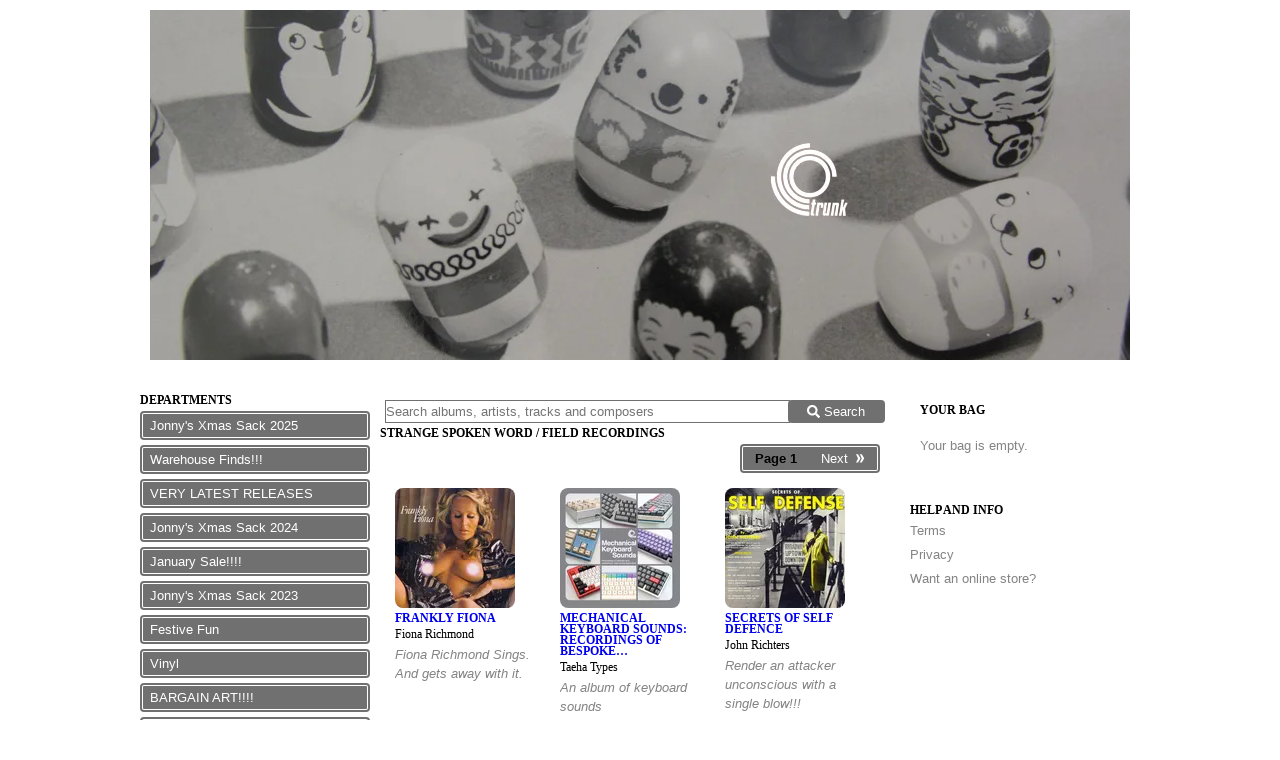

--- FILE ---
content_type: text/html; charset=utf-8
request_url: https://trunkrecords.greedbag.com/dept/~strange-spoken-w/
body_size: 82223
content:
<!doctype html>
<html xml:lang="en" lang="en" prefix="og: http://ogp.me/ns#">
	<head>
		<meta charset="utf-8">

		<!-- Preload critical CSS files -->
		<link rel="preload" href="/static/css/libs.css?a6fdaf41602e7a436534" as="style">
		<link rel="preload" href="/static/css/index.css?a6fdaf41602e7a436534" as="style">
		<link rel="preload" href="/retailer_css" as="style">

		<!-- Preload Font Awesome WOFF2 files -->
		<link rel="preload" href="/static/fonts/fa-solid-900.woff2" as="font" type="font/woff2" crossorigin>
		<link rel="preload" href="/static/fonts/fa-brands-400.woff2" as="font" type="font/woff2" crossorigin>

		<!-- Preload JavaScript bundles -->
		<link rel="preload" href="/static/js/libs.js?a6fdaf41602e7a436534" as="script">
		<link rel="preload" href="/static/js/index.js?a6fdaf41602e7a436534" as="script">

		<title> - Trunk Records</title>
	<meta name="keywords" content="Trunk Records, Trunk Records shop, vinyl, mp3, reviews, music, downloads" />			<meta name="description" content="Official Trunk Records shop. Buy music from Trunk Records in MP3, Vinyl and CD." />
		<meta property="og:site_name" content="Trunk Records">
<script async src="https://www.googletagmanager.com/gtag/js?id=G-KYR456STR8"></script>
<script>
        window.dataLayer = window.dataLayer || [];
    function gtag(){dataLayer.push(arguments);}
        gtag('consent', 'default', {
        ad_user_data: 'denied',
        ad_personalization: 'denied',
        ad_storage: 'denied',
        analytics_storage: 'denied',
        wait_for_update: 500
    });
    gtag('js', new Date());
    gtag('config', 'G-KYR456STR8');
    console.log('gtags init with defaults');
</script>
<script type="text/plain" data-category="analytics">
    console.log('Processing consent');
    gtag('consent', 'update', {
        ad_user_data: 'granted',
        ad_personalization: 'granted',
        ad_storage: 'granted',
        analytics_storage: 'granted'
    });
</script>
		
		<link rel="alternate" type="application/rss+xml" title="New products for Trunk Records" href="http://trunkrecords.greedbag.com/products.xml">    <link href="/static/css/libs.css?a6fdaf41602e7a436534" rel="stylesheet"><link href="/static/css/index.css?a6fdaf41602e7a436534" rel="stylesheet"><link href="/retailer_css" rel="stylesheet"></head>
	<body id="TOP" data-handles-fulfillment="yes">

		<!-- SVG Icon Sprite -->
		<svg xmlns="http://www.w3.org/2000/svg" style="display: none;">
			<symbol id="icon-play" viewBox="0 0 448 512"><path d="M424.4 214.7L72.4 6.6C43.8-10.3 0 6.1 0 47.9V464c0 37.5 40.7 60.1 72.4 41.3l352-208c31.4-18.5 31.5-64.1 0-82.6z"/></symbol>
			<symbol id="icon-pause" viewBox="0 0 448 512"><path d="M144 479H48c-26.5 0-48-21.5-48-48V79c0-26.5 21.5-48 48-48h96c26.5 0 48 21.5 48 48v352c0 26.5-21.5 48-48 48zm304-48V79c0-26.5-21.5-48-48-48h-96c-26.5 0-48 21.5-48 48v352c0 26.5 21.5 48 48 48h96c26.5 0 48-21.5 48-48z"/></symbol>
			<symbol id="icon-stop" viewBox="0 0 448 512"><path d="M400 32H48C21.5 32 0 53.5 0 80v352c0 26.5 21.5 48 48 48h352c26.5 0 48-21.5 48-48V80c0-26.5-21.5-48-48-48z"/></symbol>
			<symbol id="icon-step-forward" viewBox="0 0 448 512"><path d="M384 44v424c0 6.6-5.4 12-12 12h-48c-6.6 0-12-5.4-12-12V291.6l-195.5 181C95.9 489.7 64 475.4 64 448V64c0-27.4 31.9-41.7 52.5-24.6L312 219.3V44c0-6.6 5.4-12 12-12h48c6.6 0 12 5.4 12 12z"/></symbol>
			<symbol id="icon-step-backward" viewBox="0 0 448 512"><path d="M64 468V44c0-6.6 5.4-12 12-12h48c6.6 0 12 5.4 12 12v176.4l195.5-181C352.1 22.3 384 36.6 384 64v384c0 27.4-31.9 41.7-52.5 24.6L136 292.7V468c0 6.6-5.4 12-12 12H76c-6.6 0-12-5.4-12-12z"/></symbol>
			<symbol id="icon-search" viewBox="0 0 512 512"><path d="M505 442.7L405.3 343c-4.5-4.5-10.6-7-17-7H372c27.6-35.3 44-79.7 44-128C416 93.1 322.9 0 208 0S0 93.1 0 208s93.1 208 208 208c48.3 0 92.7-16.4 128-44v16.3c0 6.4 2.5 12.5 7 17l99.7 99.7c9.4 9.4 24.6 9.4 33.9 0l28.3-28.3c9.4-9.4 9.4-24.6.1-34zM208 336c-70.7 0-128-57.2-128-128 0-70.7 57.2-128 128-128 70.7 0 128 57.2 128 128 0 70.7-57.2 128-128 128z"/></symbol>
			<symbol id="icon-plus-circle" viewBox="0 0 512 512"><path d="M256 8C119 8 8 119 8 256s111 248 248 248 248-111 248-248S393 8 256 8zm144 276c0 6.6-5.4 12-12 12h-92v92c0 6.6-5.4 12-12 12h-56c-6.6 0-12-5.4-12-12v-92h-92c-6.6 0-12-5.4-12-12v-56c0-6.6 5.4-12 12-12h92v-92c0-6.6 5.4-12 12-12h56c6.6 0 12 5.4 12 12v92h92c6.6 0 12 5.4 12 12v56z"/></symbol>
			<symbol id="icon-minus-circle" viewBox="0 0 512 512"><path d="M256 8C119 8 8 119 8 256s111 248 248 248 248-111 248-248S393 8 256 8zM124 296c-6.6 0-12-5.4-12-12v-56c0-6.6 5.4-12 12-12h264c6.6 0 12 5.4 12 12v56c0 6.6-5.4 12-12 12H124z"/></symbol>
			<symbol id="icon-times-circle" viewBox="0 0 512 512"><path d="M256 8C119 8 8 119 8 256s111 248 248 248 248-111 248-248S393 8 256 8zm121.6 313.1c4.7 4.7 4.7 12.3 0 17L338 377.6c-4.7 4.7-12.3 4.7-17 0L256 312l-65.1 65.6c-4.7 4.7-12.3 4.7-17 0L134.4 338c-4.7-4.7-4.7-12.3 0-17l65.6-65-65.6-65.1c-4.7-4.7-4.7-12.3 0-17l39.6-39.6c4.7-4.7 12.3-4.7 17 0l65 65.7 65.1-65.6c4.7-4.7 12.3-4.7 17 0l39.6 39.6c4.7 4.7 4.7 12.3 0 17L312 256l65.6 65.1z"/></symbol>
			<symbol id="icon-window-close" viewBox="0 0 512 512"><path d="M464 32H48C21.5 32 0 53.5 0 80v352c0 26.5 21.5 48 48 48h416c26.5 0 48-21.5 48-48V80c0-26.5-21.5-48-48-48zm-83.6 290.5c4.8 4.8 4.8 12.6 0 17.4l-40.5 40.5c-4.8 4.8-12.6 4.8-17.4 0L256 313.3l-66.5 67.1c-4.8 4.8-12.6 4.8-17.4 0l-40.5-40.5c-4.8-4.8-4.8-12.6 0-17.4l67.1-66.5-67.1-66.5c-4.8-4.8-4.8-12.6 0-17.4l40.5-40.5c4.8-4.8 12.6-4.8 17.4 0l66.5 67.1 66.5-67.1c4.8-4.8 12.6-4.8 17.4 0l40.5 40.5c4.8 4.8 4.8 12.6 0 17.4L313.3 256l67.1 66.5z"/></symbol>
			<symbol id="icon-chevron-circle-up" viewBox="0 0 512 512"><path d="M8 256C8 119 119 8 256 8s248 111 248 248-111 248-248 248S8 393 8 256zm231-113.9L103.5 277.6c-9.4 9.4-9.4 24.6 0 33.9l17 17c9.4 9.4 24.6 9.4 33.9 0L256 226.9l101.6 101.6c9.4 9.4 24.6 9.4 33.9 0l17-17c9.4-9.4 9.4-24.6 0-33.9L273 142.1c-9.4-9.4-24.6-9.4-34 0z"/></symbol>
			<symbol id="icon-spinner" viewBox="0 0 512 512"><path d="M304 48c0 26.51-21.49 48-48 48s-48-21.49-48-48 21.49-48 48-48 48 21.49 48 48zm-48 368c-26.51 0-48 21.49-48 48s21.49 48 48 48 48-21.49 48-48-21.49-48-48-48zm208-208c-26.51 0-48 21.49-48 48s21.49 48 48 48 48-21.49 48-48-21.49-48-48-48zM96 256c0-26.51-21.49-48-48-48S0 229.49 0 256s21.49 48 48 48 48-21.49 48-48zm12.922 99.078c-26.51 0-48 21.49-48 48s21.49 48 48 48 48-21.49 48-48c0-26.509-21.491-48-48-48zm294.156 0c-26.51 0-48 21.49-48 48s21.49 48 48 48 48-21.49 48-48c0-26.509-21.49-48-48-48zM108.922 60.922c-26.51 0-48 21.49-48 48s21.49 48 48 48 48-21.49 48-48-21.491-48-48-48z"/></symbol>
			<symbol id="icon-exclamation-triangle" viewBox="0 0 576 512"><path d="M569.517 440.013C587.975 472.007 564.806 512 527.94 512H48.054c-36.937 0-59.999-40.055-41.577-71.987L246.423 23.985c18.467-32.009 64.72-31.951 83.154 0l239.94 416.028zM288 354c-25.405 0-46 20.595-46 46s20.595 46 46 46 46-20.595 46-46-20.595-46-46-46zm-43.673-165.346l7.418 136c.347 6.364 5.609 11.346 11.982 11.346h48.546c6.373 0 11.635-4.982 11.982-11.346l7.418-136c.375-6.874-5.098-12.654-11.982-12.654h-63.383c-6.884 0-12.356 5.78-11.981 12.654z"/></symbol>
			<symbol id="icon-check" viewBox="0 0 512 512"><path d="M173.898 439.404l-166.4-166.4c-9.997-9.997-9.997-26.206 0-36.204l36.203-36.204c9.997-9.998 26.207-9.998 36.204 0L192 312.69 432.095 72.596c9.997-9.997 26.207-9.997 36.204 0l36.203 36.204c9.997 9.997 9.997 26.206 0 36.204l-294.4 294.401c-9.998 9.997-26.207 9.997-36.204-.001z"/></symbol>
		</svg>

		<div id="header">
			<div class="custom"><a href="https://trunkrecords.greedbag.com">
  <img src="https://new.openimp.com/d/b4r4ciqYjZBcqO4gctER3j6f8zFRmXL6rooZ-tp7BoxoHTFnJMIB1vEIcKC9HwCGYK4-hiGeQAimLeZ43B5YYQ/35412/1aad8d7734e1c392415067f6a1b180a410f9a9610f744c74259d7e0aa6d6cc85/TrunkBanner7.webp" width="980" height="350" fetchpriority="high" />
</a>			</div>
			<span class="clearfix"></span>
		</div>

		<div id="controls" class="sidebar"><div id="departments" class="navi">

	<h2>Departments</h2>

	<ul>			<li class="button"><a href="/">Jonny's Xmas Sack 2025</a></li>			<li class="button"><a href="/dept/~warehouse-finds/">Warehouse Finds!!!</a></li>			<li class="button"><a href="/dept/~very-latest-rele/">VERY LATEST RELEASES</a></li>			<li class="button"><a href="/dept/~jonnys-xmas-sack-7/">Jonny's Xmas Sack 2024</a></li>			<li class="button"><a href="/dept/~january-sale-2/">January Sale!!!!</a></li>			<li class="button"><a href="/dept/~jonnys-xmas-sack-6/">Jonny's Xmas Sack 2023</a></li>			<li class="button"><a href="/dept/~festive-fun/">Festive Fun</a></li>			<li class="button"><a href="/dept/~vinyl/">Vinyl</a></li>			<li class="button"><a href="/dept/~bargain-art/">BARGAIN ART!!!!</a></li>			<li class="button"><a href="/dept/~stupid-sale/">Stupid Sale</a></li>			<li class="button"><a href="/dept/~todays-special-o/">#50pFriday Offers</a></li>			<li class="button"><a href="/dept/~pop-trumps/">Pop Trumps</a></li>			<li class="button"><a href="/dept/~50p-halloween/">50p Halloween</a></li>			<li class="button"><a href="/dept/~tee-shirts/">Tee Shirts</a></li>			<li class="button"><a href="/dept/~50p-space/">50p Space</a></li>			<li class="button"><a href="/dept/~sainsburys-archi/">Sainsbury's Archive</a></li>			<li class="button"><a href="/dept/~record-shop-tees/">Record Shop Tees</a></li>			<li class="button"><a href="/dept/~cds/">CDs</a></li>			<li class="button"><a href="/dept/~poundland/">Poundland</a></li>			<li class="button"><a href="/dept/~tote-bags-1/">Tote Bags</a></li>			<li class="button"><a href="/dept/~50p-valentine/">50p Valentine</a></li>			<li class="button"><a href="/dept/~tee-sweat-sale/">Tee / Sweat Sale!!!</a></li>			<li class="button"><a href="/dept/~trunk-boutique-0/">Trunk Boutique</a></li>			<li class="button"><a href="/dept/~sweaty-shirts/">Sweaty Shirts</a></li>			<li class="button"><a href="/dept/~posters-and-scre/">Posters and Screenprints</a></li>			<li class="button"><a href="/dept/~downloads-2/">Downloads</a></li>			<li class="button"><a href="/dept/~soundtracks/">Soundtracks &amp; TV</a></li>			<li class="button"><a href="/dept/~rare-library-rec/">Rare Library Recordings</a></li>			<li class="button"><a href="/dept/~classical-0/">Classical</a></li>			<li class="button"><a href="/dept/~tape-manipulatio/">Tape Manipulation And That</a></li>			<li class="button"><a href="/dept/~old-advertsing-r/">Old Advertsing Recordings </a></li>			<li class="button"><a href="/dept/~vintage-electron/">Vintage Electronics</a></li>			<li class="button"><a href="/dept/~exotica/">Exotica!</a></li>			<li class="button"><a href="/dept/~jazz/">Jazz</a></li>			<li class="button"><a href="/dept/~strange-spoken-w/">Strange Spoken Word / Field Recordings</a></li>			<li class="button"><a href="/dept/~vision-on/">Vision On</a></li>			<li class="button"><a href="/dept/~atomage-dressing/">AtomAge - Dressing For Pleasure</a></li>			<li class="button"><a href="/dept/~te-lawrence-reco/">T.E. Lawrence Record Collection</a></li>			<li class="button"><a href="/dept/~dirty/">Quite Rude Recordings</a></li>			<li class="button"><a href="/dept/~update/">Folk And That</a></li>			<li class="button"><a href="/dept/~everything-trunk/">Everything Trunk</a></li>			<li class="button"><a href="/dept/~pogle-prints/">Pogle Prints</a></li>			<li class="button"><a href="/dept/~archive-2/">Archive</a></li>			<li class="button"><a href="/dept/~classic-cinema-p/">Classic Cinema Porn Posters</a></li>			<li class="button"><a href="/dept/~books-7/">Books</a></li>		<li class="button"><a href="/subscribe/">Mailing list</a></li>

	</ul>
</div>
        <div id="artists" class="navi">
            <h2>Artists</h2>
            <ul>                <li><a href="/12-clouds-of-joy/">12 Clouds of Joy</a></li>                <li><a href="/4900-and-6959-hall-class/">4900 and 6959 Hall Class 4-6-0.s</a></li>                <li><a href="/a-kirk/">A. Kirk</a></li>                <li><a href="/af-lavagnino/">A.F. Lavagnino</a></li>                <li><a href="/aboriginal-people-of-arnhem/">Aboriginal People of Arnhem Land</a></li>                <li><a href="/adamfaith/">Adam Faith</a></li>                <li><a href="/adele-jergens/">Adele Jergens</a></li>                <li><a href="/the-advancement/">The Advancement</a></li>                <li><a href="/the-aeolian-harpist/">The Aeolian Harpist</a></li>                <li><a href="/african-swingsters/">African Swingsters</a></li>                <li><a href="/the-african-swingsters/">The African Swingsters</a></li>                <li><a href="/afro-cuban/">Afro Cuban</a></li>                <li><a href="/afro-cubists/">Afro Cubists</a></li>                <li><a href="/agnes-burnelle/">Agnes Burnelle</a></li>                <li><a href="/akira-ifukube/">Akira Ifukube</a></li>                <li><a href="/alain-goraguer/">Alain Goraguer</a></li>                <li><a href="/alain-romans/">Alain Romans</a></li>                <li><a href="/alan-coggins/">Alan Coggins</a></li>                <li><a href="/alan-young/">Alan Young</a></li>                <li><a href="/aldous-huxley/">Aldous Huxley</a></li>                <li><a href="/alec-cheer/">Alec Cheer</a></li>                <li><a href="/aleistercrowley/">Aleister Crowley</a></li>                <li><a href="/alessandro-moreschi/">Alessandro Moreschi</a></li>                <li><a href="/alex-guinness/">Alex Guinness</a></li>                <li><a href="/alex-mckewan/">Alex McKewan</a></li>                <li><a href="/alex-north/">Alex North</a></li>                <li><a href="/alexandra-shamber-boys/">Alexandra Shamber Boys</a></li>                <li><a href="/alfred-cortot/">Alfred Cortot</a></li>                <li><a href="/alida-chelli/">Alida Chelli</a></li>                <li><a href="/alla-rakha/">Alla Rakha</a></li>                <li><a href="/allan-bradley-quintet/">Allan Bradley Quintet</a></li>                <li><a href="/allan-bruce/">Allan Bruce</a></li>                <li><a href="/allan-gray/">Allan Gray</a></li>                <li><a href="/aloys-kontarsky/">Aloys Kontarsky</a></li>                <li><a href="/alphonse-onnou/">Alphonse Onnou</a></li>                <li><a href="/amancio-dsilva/">Amancio D'Silva</a></li>                <li><a href="/amancio-dsilva-quartet/">Amancio D'Silva Quartet</a></li>                <li><a href="/the-ambrosian-singers/">The Ambrosian Singers</a></li>                <li><a href="/amelia-0/">Amelia</a></li>                <li><a href="/anais-nin/">Anais Nin</a></li>                <li><a href="/andre-kostelanetz-and-his-or-5/">Andre Kostelanetz and His Orchestra</a></li>                <li><a href="/the-andrew-sisters/">The Andrew Sisters</a></li>                <li><a href="/andrew-sisters/">Andrew Sisters</a></li>                <li><a href="/the-andrews-sisters/">The Andrews Sisters</a></li>                <li><a href="/andrewssisters/">Andrews Sisters</a></li>                <li><a href="/andrzej-kurylewicz-quartet/">Andrzej Kurylewicz Quartet</a></li>                <li><a href="/andr-caplet-0/">André Caplet</a></li>                <li><a href="/andywilliams/">Andy Williams</a></li>                <li><a href="/anita-ellis/">Anita Ellis</a></li>                <li><a href="/anna-karina-0/">Anna karina</a></li>                <li><a href="/annette-mills/">Annette Mills</a></li>                <li><a href="/newley/">Anthony Newley</a></li>                <li><a href="/the-archers/">The Archers</a></li>                <li><a href="/armando-sciascia-and-his-orc/">Armando Sciascia and His Orchestra</a></li>                <li><a href="/armando-trovajoli/">Armando Trovajoli</a></li>                <li><a href="/art-blakey-and-the-jazz-mess-2/">Art Blakey and the Jazz Messengers</a></li>                <li><a href="/art-lowry/">Art Lowry</a></li>                <li><a href="/art-mooney/">Art Mooney</a></li>                <li><a href="/art-trip-and-the-static-soun/">Art Trip and the Static Sound</a></li>                <li><a href="/arthurlyman/">Arthur Lyman</a></li>                <li><a href="/arthur-pryors-band/">Arthur Pryor's Band</a></li>                <li><a href="/artur-schnabel/">Artur Schnabel</a></li>                <li><a href="/aspro-services-company/">Aspro Services Company</a></li>                <li><a href="/attilio-mineo-and-his-orches/">Attilio Mineo and His Orchestra</a></li>                <li><a href="/augie-coln/">Augie Colón</a></li>                <li><a href="/augusto-dado/">Augusto Dado</a></li>                <li><a href="/the-australian-jazz-quintet/">The Australian Jazz Quintet</a></li>                <li><a href="/babs-gonzales/">Babs Gonzales</a></li>                <li><a href="/band-1-a-regulator-car-296-l/">Band 1 (a) Regulator Car 296 leaving Tenter Street (b) Journey On Car 97 (c) Car On Millhouses Loop- Points</a></li>                <li><a href="/band-1-a-castle-leaves-for-l/">Band 1. A 'Castle' Leaves for London; A 'King' Heads a Down Express</a></li>                <li><a href="/band-2-journeys-on-jubilee-c/">Band 2 Journeys On Jubilee Class Cars</a></li>                <li><a href="/band-2-a-hall-leaves-with-a/">Band 2. A 'Hall' Leaves With a Goods Train and a 'King' Passes With an Express</a></li>                <li><a href="/band-3-ecclesall-road-27th-m/">Band 3 Ecclesall Road 27th March 1954</a></li>                <li><a href="/band-4-a-moving-car-102-depo/">Band 4 (a) Moving Car 102 Depot (b) Car 46 Testing Brakes, Moving Car</a></li>                <li><a href="/band-5-a-breaking-car-150-b/">Band 5 (a) Breaking Car 150 (B) Burning Car 150</a></li>                <li><a href="/band-5-dawn-at-steele-road-a/">Band 5. Dawn At Steele Road, a 'V.2' Heads a Freight Train</a></li>                <li><a href="/band-6-night-at-steele-road/">Band 6. Night At Steele Road. a 'V.2' heads a Fitted Freight</a></li>                <li><a href="/the-band-of-the-grenadier-gu-1/">The Band of the Grenadier Guards</a></li>                <li><a href="/band-of-the-royal-airforce/">Band Of The Royal Airforce</a></li>                <li><a href="/barbara-evans/">Barbara Evans</a></li>                <li><a href="/barbara-lea/">Barbara Lea</a></li>                <li><a href="/barbara-moore/">Barbara Moore</a></li>                <li><a href="/barbara-moore-singers/">Barbara Moore Singers</a></li>                <li><a href="/barbara-seeger/">Barbara Seeger</a></li>                <li><a href="/barney-bigard-sextet/">Barney Bigard Sextet</a></li>                <li><a href="/barney-wilen/">Barney Wilen</a></li>                <li><a href="/baron-daemon/">Baron Daemon</a></li>                <li><a href="/barry-gray/">Barry Gray</a></li>                <li><a href="/the-barry-gray-orchestra/">The Barry Gray Orchestra</a></li>                <li><a href="/barry-mackay/">Barry Mackay</a></li>                <li><a href="/barry-ruffell/">Barry Ruffell</a></li>                <li><a href="/basil-and-ivor-kirchin/">Basil And Ivor Kirchin</a></li>                <li><a href="/basil-kirchin/">Basil Kirchin</a></li>                <li><a href="/basil-kirchin-and-the-bandit/">Basil Kirchin And The Bandits</a></li>                <li><a href="/bbc-variety-orchestra/">BBC Variety Orchestra</a></li>                <li><a href="/bebe-barron/">Bebe Barron</a></li>                <li><a href="/the-bell-sisters/">The Bell Sisters</a></li>                <li><a href="/belmonte-and-his-afro-americ/">Belmonte and His Afro-American Music</a></li>                <li><a href="/bennygoodman/">Benny Goodman</a></li>                <li><a href="/benoni-flute-quintet/">Benoni Flute Quintet</a></li>                <li><a href="/benrhard-kontarsky/">Benrhard Kontarsky</a></li>                <li><a href="/bernard-cribbins/">Bernard Cribbins</a></li>                <li><a href="/bernardherrmann/">Bernard Herrmann</a></li>                <li><a href="/bernie-winters/">Bernie Winters</a></li>                <li><a href="/betty-smith/">Betty Smith</a></li>                <li><a href="/beverely-bunt/">Beverely Bunt</a></li>                <li><a href="/beverely-sisters/">Beverely Sisters</a></li>                <li><a href="/big-ben/">Big Ben</a></li>                <li><a href="/big-jay-mcneely/">Big Jay McNeely</a></li>                <li><a href="/the-bill-baker-quartet/">The Bill Baker Quartet</a></li>                <li><a href="/billevans/">Bill Evans</a></li>                <li><a href="/the-bill-smith-quartet/">The Bill Smith Quartet</a></li>                <li><a href="/the-billy-cotton-band/">The Billy Cotton Band</a></li>                <li><a href="/billyfury/">Billy Fury</a></li>                <li><a href="/billy-sillys/">Billy Sillys</a></li>                <li><a href="/billystrayhorn/">Billy Strayhorn</a></li>                <li><a href="/billy-taylor/">Billy Taylor</a></li>                <li><a href="/bingcrosby/">Bing Crosby</a></li>                <li><a href="/the-blue-jeaners/">The Blue Jeaners</a></li>                <li><a href="/bob-chance/">Bob Chance</a></li>                <li><a href="/bob-cooper/">Bob Cooper</a></li>                <li><a href="/bob-freedman-and-his-orchest-0/">Bob Freedman and His Orchestra</a></li>                <li><a href="/bob-harris/">Bob Harris</a></li>                <li><a href="/bob-hope/">Bob Hope</a></li>                <li><a href="/bob-howard/">Bob Howard</a></li>                <li><a href="/bob-roberts/">Bob Roberts</a></li>                <li><a href="/bobby-scott/">Bobby Scott</a></li>                <li><a href="/bod/">BOD</a></li>                <li><a href="/brain-fahey/">Brain Fahey</a></li>                <li><a href="/brendan-behan/">Brendan Behan</a></li>                <li><a href="/bret-morrison/">Bret Morrison</a></li>                <li><a href="/brian-fahey-and-his-orchestr-0/">Brian Fahey and His Orchestra</a></li>                <li><a href="/brian-hodgeson/">Brian Hodgeson</a></li>                <li><a href="/bridget-stjohn/">Bridget St.John</a></li>                <li><a href="/bruce-lacey/">Bruce Lacey</a></li>                <li><a href="/bruce-turner-and-his-jump-ba/">Bruce Turner And His Jump Band</a></li>                <li><a href="/buddy-collette-and-the-poll/">Buddy Collette and The Poll Winners</a></li>                <li><a href="/buddy-collette-septet/">Buddy Collette Septet</a></li>                <li><a href="/buddyrich/">Buddy Rich</a></li>                <li><a href="/buster-baileys-rhythm-buster/">Buster Bailey's Rhythm Busters</a></li>                <li><a href="/byron-lee-and-the-dragonaire-23/">Byron Lee and the Dragonaires</a></li>                <li><a href="/cp-johnson/">C.P. Johnson</a></li>                <li><a href="/cabcalloway/">Cab Calloway</a></li>                <li><a href="/thecadillacs/">The Cadillacs</a></li>                <li><a href="/cal-tjader-quintet/">Cal Tjader Quintet</a></li>                <li><a href="/cannonball-adderley-sextet/">Cannonball Adderley Sextet</a></li>                <li><a href="/carlorff/">Carl Orff</a></li>                <li><a href="/carole-creveling/">Carole Creveling</a></li>                <li><a href="/carpet-showtime-players/">Carpet Showtime Players</a></li>                <li><a href="/carroll-gibbons/">Carroll Gibbons</a></li>                <li><a href="/carson-smith/">Carson Smith</a></li>                <li><a href="/cast-of-braziliana/">Cast of Braziliana</a></li>                <li><a href="/the-castle-kings/">The Castle Kings</a></li>                <li><a href="/cay-gottlieb/">Cay Gottlieb</a></li>                <li><a href="/central-band-of-the-royal-ai-5/">Central Band of the Royal Air Force</a></li>                <li><a href="/cesare-boezi/">Cesare Boezi</a></li>                <li><a href="/chaquito/">Chaquito</a></li>                <li><a href="/charles-blackwell/">Charles Blackwell</a></li>                <li><a href="/charles-laughton/">Charles Laughton</a></li>                <li><a href="/charles-mackerras/">Charles Mackerras</a></li>                <li><a href="/the-charles-mingus-jazz-work/">The Charles Mingus Jazz Workshop</a></li>                <li><a href="/charles-sheffield/">Charles Sheffield</a></li>                <li><a href="/charliebyrd/">Charlie Byrd</a></li>                <li><a href="/charliedrake/">Charlie Drake</a></li>                <li><a href="/charlie-mingus/">Charlie Mingus</a></li>                <li><a href="/charlie-mingus-quintet/">Charlie Mingus Quintet</a></li>                <li><a href="/charlieparker/">Charlie Parker</a></li>                <li><a href="/charlierouse/">Charlie Rouse</a></li>                <li><a href="/cherry-wainer/">Cherry Wainer</a></li>                <li><a href="/chesil-beach-august/">Chesil Beach, August 1958</a></li>                <li><a href="/chet-baker/">Chet Baker</a></li>                <li><a href="/chick-webb/">Chick Webb</a></li>                <li><a href="/chico-arnez/">Chico Arnez</a></li>                <li><a href="/chico-arnez-and-his-latin-am-2/">Chico Arnez and His Latin American Orchestra</a></li>                <li><a href="/chico-hamilton-quintet/">Chico Hamilton Quintet</a></li>                <li><a href="/chico-ofarrill/">Chico O'Farrill</a></li>                <li><a href="/the-children-from-park-lane/">The Children From Park Lane Primary School Wembley</a></li>                <li><a href="/children-of-the-italia-conte-1/">Children Of The Italia Conte School</a></li>                <li><a href="/choir-of-the-monks-of-the-ab-3/">Choir Of The Monks Of The Abbey of Saint Pierre De Solesmes</a></li>                <li><a href="/chorus-of-roman-choristers/">Chorus of Roman Choristers</a></li>                <li><a href="/chorus-of-the-sistine-chapel/">Chorus of the Sistine Chapel</a></li>                <li><a href="/chris-anderson-trio/">Chris Anderson Trio</a></li>                <li><a href="/chris-barber-and-his-band/">Chris Barber And His Band</a></li>                <li><a href="/chris-barbers-jazzband/">Chris Barber's Jazzband</a></li>                <li><a href="/christoph-caskel/">Christoph Caskel</a></li>                <li><a href="/christopher-tophill/">Christopher Tophill</a></li>                <li><a href="/chuckberry/">Chuck Berry</a></li>                <li><a href="/chuck-dallis/">Chuck Dallis</a></li>                <li><a href="/clarence-williams/">Clarence Williams</a></li>                <li><a href="/classic-aircraft/">Classic Aircraft</a></li>                <li><a href="/claude-jones/">Claude Jones</a></li>                <li><a href="/cleolaine/">Cleo Laine</a></li>                <li><a href="/cliff-adams/">Cliff Adams</a></li>                <li><a href="/the-clifton-college-choir/">The Clifton College Choir</a></li>                <li><a href="/coenraad-v-bos/">Coenraad V Bos</a></li>                <li><a href="/collins-and-harlan/">Collins and Harlan</a></li>                <li><a href="/columbia-cradle-club/">Columbia Cradle Club</a></li>                <li><a href="/the-columbus-boy-choir/">The Columbus Boy Choir</a></li>                <li><a href="/the-company/">The Company</a></li>                <li><a href="/the-concert-arts-orchestra/">The Concert Arts Orchestra</a></li>                <li><a href="/connies-inn-orchestra/">Connie's Inn Orchestra</a></li>                <li><a href="/constance-mullay/">Constance Mullay</a></li>                <li><a href="/the-countrymen/">The Countrymen</a></li>                <li><a href="/the-cpe/">The CPE</a></li>                <li><a href="/the-creed-taylor-orchestra/">The Creed Taylor Orchestra</a></li>                <li><a href="/the-cult-percussion-ensemble/">The Cult Percussion Ensemble</a></li>                <li><a href="/cults-percussion-ensemble/">Cults Percussion Ensemble</a></li>                <li><a href="/curtis-and-the-creepers/">Curtis and the Creepers</a></li>                <li><a href="/dallas-frazier/">Dallas Frazier</a></li>                <li><a href="/damiron-and-his-orchestra/">Damiron And His Orchestra</a></li>                <li><a href="/damiron-and-his-orchestra/">Damiron And His Orchestra</a></li>                <li><a href="/danny-steward-and-his-ensemb/">Danny Steward and His Ensemble</a></li>                <li><a href="/danny-stewart-and-his-island/">Danny Stewart and His Islanders</a></li>                <li><a href="/daphne-oram/">Daphne Oram</a></li>                <li><a href="/dario-rossetti-bonell-0/">Dario Rossetti Bonell</a></li>                <li><a href="/dave-carey/">Dave Carey</a></li>                <li><a href="/dave-crackett/">Dave Crackett</a></li>                <li><a href="/dave-lee/">Dave Lee</a></li>                <li><a href="/davidbowie/">David Bowie</a></li>                <li><a href="/david-bowie-and-the-rebels/">David Bowie And The Rebels</a></li>                <li><a href="/david-cain/">David Cain</a></li>                <li><a href="/david-lord/">David Lord</a></li>                <li><a href="/davidrose/">David Rose</a></li>                <li><a href="/davidtudor/">David Tudor</a></li>                <li><a href="/davy-stewart/">Davy Stewart</a></li>                <li><a href="/deanmartin/">Dean Martin</a></li>                <li><a href="/dearham-junior-school-dearha/">Dearham Junior School, Dearham, Cumberland (1962)</a></li>                <li><a href="/del-close/">Del Close</a></li>                <li><a href="/delia-derbyshire/">Delia Derbyshire</a></li>                <li><a href="/delia-derbyshire-as-li-de-la/">Delia Derbyshire (as Li De La Russe)</a></li>                <li><a href="/dennis-farnon/">Dennis Farnon</a></li>                <li><a href="/dennis-noble/">Dennis Noble</a></li>                <li><a href="/derek-bowskill/">Derek Bowskill</a></li>                <li><a href="/desmond-leslie/">Desmond Leslie</a></li>                <li><a href="/diana-coupland/">Diana Coupland</a></li>                <li><a href="/diana-doors/">Diana Doors</a></li>                <li><a href="/diana-dors/">Diana Dors</a></li>                <li><a href="/dickhyman/">Dick Hyman</a></li>                <li><a href="/dick-katz/">Dick Katz</a></li>                <li><a href="/dika-newlin/">Dika Newlin</a></li>                <li><a href="/dizzy-gillespie-and-his-orch-6/">Dizzy Gillespie and His Orchestra</a></li>                <li><a href="/dizzy-gillespie-and-stuff-sm/">Dizzy Gillespie And Stuff Smith</a></li>                <li><a href="/dizzy-reece/">Dizzy Reece</a></li>                <li><a href="/dolores-hawkins/">Dolores Hawkins</a></li>                <li><a href="/dom-joseph-gajard/">Dom Joseph Gajard</a></li>                <li><a href="/don-burrows-plus-six/">Don Burrows Plus Six</a></li>                <li><a href="/doncarlos/">Don Carlos</a></li>                <li><a href="/don-lang-and-his-frantic-fiv-3/">Don Lang and His Frantic Five</a></li>                <li><a href="/don-ralke/">Don Ralke</a></li>                <li><a href="/don-rendell-new-jazz-quintet/">Don Rendell New Jazz Quintet</a></li>                <li><a href="/donald-oconnor/">Donald O'Connor</a></li>                <li><a href="/dora-labbette/">Dora Labbette</a></li>                <li><a href="/dorian-le-gallienne/">Dorian Le Gallienne</a></li>                <li><a href="/dorisday/">Doris Day</a></li>                <li><a href="/dorothyashby/">Dorothy Ashby</a></li>                <li><a href="/the-dorothy-ashby-trio/">The Dorothy Ashby Trio</a></li>                <li><a href="/dorothy-collins/">Dorothy Collins</a></li>                <li><a href="/dottie-evans/">Dottie Evans</a></li>                <li><a href="/thedoublesixofparis/">The Double Six of Paris</a></li>                <li><a href="/the-double-six-of-paris/">The Double Six Of Paris</a></li>                <li><a href="/douglas-byng/">Douglas Byng</a></li>                <li><a href="/douglas-duke/">Douglas Duke</a></li>                <li><a href="/dr-john-band/">Dr John Band</a></li>                <li><a href="/the-drivers/">The Drivers</a></li>                <li><a href="/dudley-moore-trio/">Dudley Moore Trio</a></li>                <li><a href="/the-dudley-moore-trio/">The Dudley Moore Trio</a></li>                <li><a href="/dudley-simpson/">Dudley Simpson</a></li>                <li><a href="/duke-ellington-and-his-orche-13/">Duke Ellington and His Orchestra</a></li>                <li><a href="/duke-jordan/">Duke Jordan</a></li>                <li><a href="/duke-pearson/">Duke Pearson</a></li>                <li><a href="/duncan-morrison/">Duncan Morrison</a></li>                <li><a href="/duncan-robertson/">Duncan Robertson</a></li>                <li><a href="/duncan-wisbey/">Duncan Wisbey</a></li>                <li><a href="/duskin/">Duskin</a></li>                <li><a href="/ee-cummings/">E.E. Cummings</a></li>                <li><a href="/eamonn-andrews/">Eamonn Andrews</a></li>                <li><a href="/earthakitt/">Eartha Kitt</a></li>                <li><a href="/eddie-and-the-de-havelons/">Eddie and the De-Havelons</a></li>                <li><a href="/eddie-calvert/">Eddie Calvert</a></li>                <li><a href="/eddie-morton/">Eddie Morton</a></li>                <li><a href="/the-eddie-thomas-singers/">The Eddie Thomas Singers</a></li>                <li><a href="/eden-ahbez/">Eden Ahbez</a></li>                <li><a href="/edmundo-ros/">Edmundo Ros</a></li>                <li><a href="/edward-williams/">Edward Williams</a></li>                <li><a href="/eero-saarinen/">Eero Saarinen</a></li>                <li><a href="/eleanor-bron/">Eleanor Bron</a></li>                <li><a href="/elena-gerhardt/">Elena Gerhardt</a></li>                <li><a href="/elijahs-rhythms-kings/">Elijah's Rhythms Kings</a></li>                <li><a href="/elizabeth-parker/">Elizabeth Parker</a></li>                <li><a href="/ellafitzgerald/">Ella Fitzgerald</a></li>                <li><a href="/ella-mae-morse/">Ella Mae Morse</a></li>                <li><a href="/elmerbernstein/">Elmer Bernstein</a></li>                <li><a href="/emcee/">Emcee 5</a></li>                <li><a href="/emlyn-williams/">Emlyn Williams</a></li>                <li><a href="/enniomorricone/">Ennio Morricone</a></li>                <li><a href="/eric-dolph/">Eric Dolph</a></li>                <li><a href="/eric-siday-and-his-orchestra/">Eric Siday &amp; His Orchestra</a></li>                <li><a href="/eric-sykes/">Eric Sykes</a></li>                <li><a href="/ernest-berk/">Ernest Berk</a></li>                <li><a href="/ernest-castro/">Ernest Castro</a></li>                <li><a href="/ernest-kump/">Ernest Kump</a></li>                <li><a href="/ernesttubb/">Ernest Tubb</a></li>                <li><a href="/ethel-merman/">Ethel Merman</a></li>                <li><a href="/eve-boswell/">Eve Boswell</a></li>                <li><a href="/faye-richmonde/">Faye Richmonde</a></li>                <li><a href="/fenella-fielding/">Fenella Fielding</a></li>                <li><a href="/ferrante-and-teicher/">Ferrante &amp; Teicher</a></li>                <li><a href="/fiona-richmond/">Fiona Richmond</a></li>                <li><a href="/the-firkins/">The Firkins</a></li>                <li><a href="/the-five-blobs/">The Five Blobs</a></li>                <li><a href="/the-five-du-tones/">The Five Du-Tones</a></li>                <li><a href="/flora-robson/">Flora Robson</a></li>                <li><a href="/florence-foster-jenkins/">Florence Foster Jenkins</a></li>                <li><a href="/folk-group/">Folk Group</a></li>                <li><a href="/footlights-company/">Footlights Company</a></li>                <li><a href="/thefouraces/">The Four Aces</a></li>                <li><a href="/francis-seyrig/">Francis Seyrig</a></li>                <li><a href="/franco-ferrera/">Franco Ferrera</a></li>                <li><a href="/frank-barcellini/">Frank Barcellini</a></li>                <li><a href="/frank-cantell/">Frank Cantell</a></li>                <li><a href="/frankchacksfield/">Frank Chacksfield</a></li>                <li><a href="/frank-chacksfield-and-his-or-2/">Frank Chacksfield and His Orchestra</a></li>                <li><a href="/frank-chacksfield-and-his-or-3/">Frank Chacksfield and his Orchestra</a></li>                <li><a href="/frank-comstock/">Frank Comstock</a></li>                <li><a href="/frank-comstock-and-his-orche/">Frank Comstock and His Orchestra</a></li>                <li><a href="/frank-cordell/">Frank Cordell</a></li>                <li><a href="/frank-holder/">Frank Holder</a></li>                <li><a href="/frank-horrox-sextet/">Frank Horrox Sextet</a></li>                <li><a href="/frank-hunter-and-his-orchest-0/">Frank Hunter and His Orchestra</a></li>                <li><a href="/frank-mcpeake/">Frank McPeake</a></li>                <li><a href="/frank-weir/">Frank Weir</a></li>                <li><a href="/frank-wilson/">Frank Wilson</a></li>                <li><a href="/the-frankenland-state-sympho-0/">The Frankenland State Symphony Orchestra</a></li>                <li><a href="/frankie-laine/">Frankie Laine</a></li>                <li><a href="/frankie-vaughn/">Frankie Vaughn</a></li>                <li><a href="/the-frantics/">The Frantics</a></li>                <li><a href="/franz-zwartjes/">Franz Zwartjes</a></li>                <li><a href="/fredastaire/">Fred Astaire</a></li>                <li><a href="/fred-katz/">Fred Katz</a></li>                <li><a href="/fred-lawson/">Fred Lawson</a></li>                <li><a href="/fred-waring-and-his-pennsylv/">Fred Waring And His Pennsylvanians</a></li>                <li><a href="/fred-waring-and-his-pennyslv/">Fred Waring and His Pennyslvanians</a></li>                <li><a href="/freddie-hubbard/">Freddie Hubbard</a></li>                <li><a href="/frederick-theodore-albert-de/">Frederick Theodore Albert Delius</a></li>                <li><a href="/frederick-westcott/">Frederick Westcott</a></li>                <li><a href="/frenesi-watson/">Frenesi Watson</a></li>                <li><a href="/frog/">Frog</a></li>                <li><a href="/frog-island-skiffle-group/">Frog Island Skiffle Group</a></li>                <li><a href="/ganimian-and-his-oriental-mu/">Ganimian and His Oriental Music</a></li>                <li><a href="/gary-warren/">Gary Warren</a></li>                <li><a href="/gatobarbieri/">Gato Barbieri</a></li>                <li><a href="/geneautry/">Gene Autry</a></li>                <li><a href="/the-gene-rains-group/">The Gene Rains Group</a></li>                <li><a href="/geofflove/">Geoff Love</a></li>                <li><a href="/george-auld/">George Auld</a></li>                <li><a href="/georgebarnes/">George Barnes</a></li>                <li><a href="/george-dunning/">George Dunning</a></li>                <li><a href="/george-hines-and-johnny-coco/">George Hines And Johnny Coco</a></li>                <li><a href="/the-george-martin-minstrels/">The George Martin Minstrels</a></li>                <li><a href="/georgemelly/">George Melly</a></li>                <li><a href="/george-newnes/">George Newnes</a></li>                <li><a href="/george-russell/">George Russell</a></li>                <li><a href="/george-sanders/">George Sanders</a></li>                <li><a href="/georgesdelerue/">Georges Delerue</a></li>                <li><a href="/georgia-brown/">Georgia Brown</a></li>                <li><a href="/georgiawhite/">Georgia White</a></li>                <li><a href="/gerald-moore/">Gerald Moore</a></li>                <li><a href="/germain-prvost/">Germain Prévost</a></li>                <li><a href="/gerry-gobins-mellotones-stee/">Gerry Gobin's Mellotones Steel Band</a></li>                <li><a href="/gerrymulligan/">Gerry Mulligan</a></li>                <li><a href="/glenngould/">Glenn Gould</a></li>                <li><a href="/goldie-hill/">Goldie Hill</a></li>                <li><a href="/gordon-bunshaf/">Gordon Bunshaf</a></li>                <li><a href="/graeme-quinton-jones/">Graeme Quinton-Jones</a></li>                <li><a href="/grand-trunk-western-0/">Grand Trunk Western 6320 4-8-4</a></li>                <li><a href="/grand-trunk-western/">Grand Trunk Western 6323 4-8-4</a></li>                <li><a href="/the-great-bells-of-westminst/">The Great Bells of Westminster Abbey</a></li>                <li><a href="/the-great-blackstone/">The Great Blackstone</a></li>                <li><a href="/grisha-farfel-and-his-music/">Grisha Farfel And His Music</a></li>                <li><a href="/groucho-marx/">Groucho Marx</a></li>                <li><a href="/guard-at-buckingham-palace-a/">Guard At Buckingham Palace and St. James's Palace</a></li>                <li><a href="/guard-at-horse-guards-parade/">Guard At Horse Guards Parade</a></li>                <li><a href="/guards-at-the-tower-of-londo/">Guards At The Tower of London</a></li>                <li><a href="/guitars-inc-0/">Guitars Inc</a></li>                <li><a href="/gunild-keetman/">Gunild Keetman</a></li>                <li><a href="/gunther-schuller/">Gunther Schuller</a></li>                <li><a href="/guy-carawan/">Guy Carawan</a></li>                <li><a href="/guylombardoandhisroyalcanadians/">Guy Lombardo and His Royal Canadians</a></li>                <li><a href="/guy-warren/">Guy Warren</a></li>                <li><a href="/guy-warren-of-ghana/">Guy Warren of Ghana</a></li>                <li><a href="/the-gnther-fischer-quintet/">The Günther Fischer Quintet</a></li>                <li><a href="/the-gnther-fisher-orchestra/">The Günther Fisher Orchestra</a></li>                <li><a href="/h-badings/">H. Badings</a></li>                <li><a href="/hal-bradley-orchestra/">Hal Bradley Orchestra</a></li>                <li><a href="/hale-rood/">Hale Rood</a></li>                <li><a href="/hall-orchestra/">Hallé Orchestra</a></li>                <li><a href="/hans-salter/">Hans Salter</a></li>                <li><a href="/hardy-kruger/">Hardy Kruger</a></li>                <li><a href="/the-harlem-hamfats/">The Harlem Hamfats</a></li>                <li><a href="/harlen-lattimore/">Harlen Lattimore</a></li>                <li><a href="/harold-shapero/">Harold Shapero</a></li>                <li><a href="/harold-williams/">Harold Williams</a></li>                <li><a href="/harry-the-hipster-gibson-0/">Harry 'The Hipster' Gibson</a></li>                <li><a href="/harry-blythe/">Harry Blythe</a></li>                <li><a href="/harry-corbett/">Harry Corbett</a></li>                <li><a href="/harry-cox/">Harry Cox</a></li>                <li><a href="/harry-h-corbett-0/">Harry H Corbett</a></li>                <li><a href="/harry-hopman/">Harry Hopman</a></li>                <li><a href="/harry-macdonough/">Harry Macdonough</a></li>                <li><a href="/harvey-andrews/">Harvey Andrews</a></li>                <li><a href="/the-hastings-girl-choir/">The Hastings Girl Choir</a></li>                <li><a href="/hattie-jacques/">Hattie Jacques</a></li>                <li><a href="/haydn-quartet/">Haydn Quartet</a></li>                <li><a href="/hayleymills/">Hayley Mills</a></li>                <li><a href="/heather-linson/">Heather Linson</a></li>                <li><a href="/heather-lison/">Heather Lison</a></li>                <li><a href="/heddle-nash/">Heddle Nash</a></li>                <li><a href="/helen-kane/">Helen Kane</a></li>                <li><a href="/helen-merril/">Helen Merril</a></li>                <li><a href="/helenmerrill/">Helen Merrill</a></li>                <li><a href="/henrymancini/">Henry Mancini</a></li>                <li><a href="/herbiemann/">Herbie Mann</a></li>                <li><a href="/herbie-mann-sextet/">Herbie Mann Sextet</a></li>                <li><a href="/hermione-gingold/">Hermione Gingold</a></li>                <li><a href="/hershel-burke-gilbert/">Hershel Burke Gilbert</a></li>                <li><a href="/heslington-primary-school/">Heslington Primary School</a></li>                <li><a href="/hideo-shiraki/">Hideo Shiraki</a></li>                <li><a href="/hikaru-hayashi/">Hikaru Hayashi</a></li>                <li><a href="/his-city-slickers/">His City Slickers</a></li>                <li><a href="/his-satellites/">His Satellites</a></li>                <li><a href="/hollywood-flames/">Hollywood Flames</a></li>                <li><a href="/howlinwolf/">Howlin' Wolf</a></li>                <li><a href="/hubert-eisdell/">Hubert Eisdell</a></li>                <li><a href="/huey-piano-smith-and-the-clo-11/">Huey &quot;Piano&quot; Smith and The Clowns</a></li>                <li><a href="/hugh-romney/">Hugh Romney</a></li>                <li><a href="/human-and-electronic-musicia/">Human And Electronic Musicians</a></li>                <li><a href="/hutton-school-choir/">Hutton School Choir</a></li>                <li><a href="/ian-carmichael/">Ian Carmichael</a></li>                <li><a href="/ian-gilmour/">Ian Gilmour</a></li>                <li><a href="/ido-martin/">Ido Martin</a></li>                <li><a href="/theidols/">The Idols</a></li>                <li><a href="/ifukube/">Ifukube</a></li>                <li><a href="/ike-isaacs-and-the-gourmets/">Ike Isaacs And The Gourmets</a></li>                <li><a href="/ingrid-bergman-wirth-accompa/">Ingrid Bergman, wirth accompaniment directed by Victor Young</a></li>                <li><a href="/inigo-kilborn-group/">Inigo Kilborn Group</a></li>                <li><a href="/instrumental/">Instrumental</a></li>                <li><a href="/interiors/">Interiors</a></li>                <li><a href="/international-pops-all-stars/">International Pops All Stars</a></li>                <li><a href="/the-international-string-qua-0/">The International String Quartet</a></li>                <li><a href="/international-string-quartet-0/">International String Quartet</a></li>                <li><a href="/isabella-fideli/">Isabella Fideli</a></li>                <li><a href="/isla-cameron/">Isla Cameron</a></li>                <li><a href="/ivan-de-paula/">Ivan de Paula</a></li>                <li><a href="/the-ivies/">The Ivies</a></li>                <li><a href="/the-ivor-and-basil-kirchin-b/">The Ivor And Basil Kirchin Band</a></li>                <li><a href="/ivor-cutler/">Ivor Cutler</a></li>                <li><a href="/ivor-raymond/">Ivor Raymond</a></li>                <li><a href="/iwo-zaluski/">Iwo Zaluski</a></li>                <li><a href="/jw-de-bruyn/">J.W. de Bruyn</a></li>                <li><a href="/jack-constanzo/">Jack Constanzo</a></li>                <li><a href="/jackcostanzo/">Jack Costanzo</a></li>                <li><a href="/jack-costanzo-and-his-afro-c/">Jack Costanzo and His Afro Cuban Band</a></li>                <li><a href="/jack-lemon/">Jack Lemon</a></li>                <li><a href="/jack-nathan/">Jack Nathan</a></li>                <li><a href="/jack-parnell/">Jack Parnell</a></li>                <li><a href="/jack-payne/">Jack Payne</a></li>                <li><a href="/jack-warner/">Jack Warner</a></li>                <li><a href="/jacques-hendrix/">Jacques Hendrix</a></li>                <li><a href="/jane-russel/">Jane Russel</a></li>                <li><a href="/jane-russell/">Jane Russell</a></li>                <li><a href="/janet-beat/">Janet Beat</a></li>                <li><a href="/janet-meyer/">Janet Meyer</a></li>                <li><a href="/jaques-thibaud/">Jaques Thibaud</a></li>                <li><a href="/the-jason-frederick-cinemati/">The Jason Frederick Cinematic Sound</a></li>                <li><a href="/jay-white/">Jay White</a></li>                <li><a href="/jayne-russell/">Jayne Russell</a></li>                <li><a href="/the-jazz-epistles/">The Jazz Epistles</a></li>                <li><a href="/jean-antionietti/">Jean Antionietti</a></li>                <li><a href="/jean-coctea/">Jean Coctea</a></li>                <li><a href="/jean-cocteau/">Jean Cocteau</a></li>                <li><a href="/jean-marais/">Jean Marais</a></li>                <li><a href="/jean-robertson/">Jean Robertson</a></li>                <li><a href="/jean-yatove/">Jean Yatove</a></li>                <li><a href="/jeanne-crain/">Jeanne Crain</a></li>                <li><a href="/jeanne-lee-and-ran-blake/">Jeanne Lee And Ran Blake</a></li>                <li><a href="/jeff-keen/">Jeff Keen</a></li>                <li><a href="/the-jellies/">The Jellies</a></li>                <li><a href="/jerisouthern/">Jeri Southern</a></li>                <li><a href="/jerome-moross/">Jerome Moross</a></li>                <li><a href="/jerry-allen/">Jerry Allen</a></li>                <li><a href="/jerrylewis/">Jerry Lewis</a></li>                <li><a href="/jezz-woodroffe/">Jezz Woodroffe</a></li>                <li><a href="/jill-whitehead/">Jill Whitehead</a></li>                <li><a href="/jim-backus/">Jim Backus</a></li>                <li><a href="/jim-fassett/">Jim Fassett</a></li>                <li><a href="/jimhall/">Jim Hall</a></li>                <li><a href="/jimmie-haskell-and-his-orche/">Jimmie Haskell and His Orchestra</a></li>                <li><a href="/jimmie-hombs-and-the-invicta/">Jimmie Hombs &amp; The Invictas</a></li>                <li><a href="/jimmydurante/">Jimmy Durante</a></li>                <li><a href="/jimmy-mccracklin/">Jimmy McCracklin</a></li>                <li><a href="/jimmy-olivers-orchestra/">Jimmy Oliver's Orchestra</a></li>                <li><a href="/the-jive-five/">The Jive Five</a></li>                <li><a href="/jostafford/">Jo Stafford</a></li>                <li><a href="/joannie-sommers/">Joannie Sommers</a></li>                <li><a href="/joefingerscarr/">Joe &quot;Fingers&quot; Carr</a></li>                <li><a href="/joe-harriott/">Joe Harriott</a></li>                <li><a href="/joe-holliday/">Joe Holliday</a></li>                <li><a href="/joe-loss/">Joe Loss</a></li>                <li><a href="/joelossandhisorchestra/">Joe Loss and His Orchestra</a></li>                <li><a href="/joe-meek-and-the-blue-men-0/">Joe Meek and the Blue Men</a></li>                <li><a href="/joe-puma/">Joe Puma</a></li>                <li><a href="/joe-rene/">Joe Rene</a></li>                <li><a href="/joe-ward/">Joe Ward</a></li>                <li><a href="/johanna-martzy/">Johanna Martzy</a></li>                <li><a href="/johanna-martzy-violin/">Johanna Martzy (Violin)</a></li>                <li><a href="/john-addison/">John Addison</a></li>                <li><a href="/john-armstrong/">John Armstrong</a></li>                <li><a href="/john-baker/">John Baker</a></li>                <li><a href="/johnbarry/">John Barry</a></li>                <li><a href="/johnbarryorchestra/">John Barry Orchestra</a></li>                <li><a href="/johnbarrysevenplusfour/">John Barry Seven Plus Four</a></li>                <li><a href="/john-betjeman/">John Betjeman</a></li>                <li><a href="/john-brent/">John Brent</a></li>                <li><a href="/john-cameron/">John Cameron</a></li>                <li><a href="/john-coleman/">John Coleman</a></li>                <li><a href="/john-graven-quintet/">John Graven Quintet</a></li>                <li><a href="/john-howard/">John Howard</a></li>                <li><a href="/john-kirby/">John Kirby</a></li>                <li><a href="/john-lewis-and-sacha-distel-0/">John Lewis and Sacha Distel</a></li>                <li><a href="/johnmacdonald/">John MacDonald</a></li>                <li><a href="/john-mehegan/">John Mehegan</a></li>                <li><a href="/john-prescott/">John Prescott</a></li>                <li><a href="/john-presott/">John Presott</a></li>                <li><a href="/john-richters/">John Richters</a></li>                <li><a href="/johnsurman/">John Surman</a></li>                <li><a href="/john-warren-orchestra/">John Warren Orchestra</a></li>                <li><a href="/johnny-guitar-watson/">Johnny &quot;Guitar&quot; Watson</a></li>                <li><a href="/johnny-burnette-and-the-rock-13/">Johnny Burnette And The Rock And Roll Trio</a></li>                <li><a href="/johnny-dankworth/">Johnny Dankworth</a></li>                <li><a href="/johnny-dankworth-and-his-orc-6/">Johnny Dankworth and His Orchestra</a></li>                <li><a href="/johnny-desmond/">Johnny Desmond</a></li>                <li><a href="/johnny-douglas/">Johnny Douglas</a></li>                <li><a href="/johnny-eager/">Johnny Eager</a></li>                <li><a href="/johnny-fuller/">Johnny Fuller</a></li>                <li><a href="/johnny-gentle/">Johnny Gentle</a></li>                <li><a href="/johnny-gregory-orchestra/">Johnny Gregory Orchestra</a></li>                <li><a href="/johnny-johnson/">Johnny Johnson</a></li>                <li><a href="/johnny-keating/">Johnny Keating</a></li>                <li><a href="/johnny-keating-and-the-z-men-3/">Johnny Keating &amp; The Z-Men</a></li>                <li><a href="/johnny-keating-kombo/">Johnny Keating Kombo</a></li>                <li><a href="/johnny-morris/">Johnny Morris</a></li>                <li><a href="/johnny-puleo-and-his-harmoni/">Johnny Puleo and His Harmonica Gang</a></li>                <li><a href="/the-johnny-smith-guitar/">The Johnny Smith Guitar</a></li>                <li><a href="/johnny-smith-trio/">Johnny Smith Trio</a></li>                <li><a href="/johnny-spence-and-his-orches-0/">Johnny Spence and His Orchestra</a></li>                <li><a href="/johnnywinter/">Johnny Winter</a></li>                <li><a href="/johnson-brothers-and-ted-hea/">Johnson Brothers And Ted Heath</a></li>                <li><a href="/jonny-trunk/">Jonny Trunk</a></li>                <li><a href="/jonny-trunk-and-wisbey/">Jonny Trunk &amp; Wisbey</a></li>                <li><a href="/josef-hofmann/">Josef Hofmann</a></li>                <li><a href="/joseph-lilly-orchestra/">Joseph Lilly Orchestra</a></li>                <li><a href="/josephine-blake/">Josephine Blake</a></li>                <li><a href="/jos-prates/">José Prates</a></li>                <li><a href="/judygarland/">Judy Garland</a></li>                <li><a href="/julielondon/">Julie London</a></li>                <li><a href="/juliette-gecko/">Juliette Gecko</a></li>                <li><a href="/the-jumping-jacques/">The Jumping Jacques</a></li>                <li><a href="/junior-girls-st-johns-school-0/">Junior Girls, St. John's School, Workington (1960)</a></li>                <li><a href="/junior-girls-st-johns-school/">Junior Girls, St. John's School, Workington (1961)</a></li>                <li><a href="/justyn-rees/">Justyn Rees</a></li>                <li><a href="/karin-krog/">Karin Krog</a></li>                <li><a href="/kay-martin-and-her-body-guar-0/">Kay Martin And Her Body Guards</a></li>                <li><a href="/keefe-west/">Keefe West</a></li>                <li><a href="/ken-jones/">Ken Jones</a></li>                <li><a href="/ken-mcintyre/">Ken McIntyre</a></li>                <li><a href="/kenneth-horne/">Kenneth Horne</a></li>                <li><a href="/kenneth-mason/">Kenneth Mason</a></li>                <li><a href="/kenneth-williams/">Kenneth Williams</a></li>                <li><a href="/kenny-clarke/">Kenny Clarke</a></li>                <li><a href="/kenny-day/">Kenny Day</a></li>                <li><a href="/kenny-dorham/">Kenny Dorham</a></li>                <li><a href="/kenny-graham/">Kenny Graham</a></li>                <li><a href="/kenny-graham-and-his-satelli/">Kenny Graham And His Satellites</a></li>                <li><a href="/kenny-graham-and-his-satelli-0/">Kenny Graham and His Satellites</a></li>                <li><a href="/kenny-grahams-afro-cubists/">Kenny Graham's Afro Cubists</a></li>                <li><a href="/the-kings-five/">The Kings Five</a></li>                <li><a href="/kip-tyler/">Kip Tyler</a></li>                <li><a href="/kirchin-ensemble/">Kirchin Ensemble</a></li>                <li><a href="/kittywells/">Kitty Wells</a></li>                <li><a href="/klaus-doldinger-quartet/">Klaus Doldinger Quartet</a></li>                <li><a href="/the-knightsbridge-corale/">The Knightsbridge Corale</a></li>                <li><a href="/the-knightsbridge-symophony/">The Knightsbridge Symophony Orchestra</a></li>                <li><a href="/korla-pandit/">Korla Pandit</a></li>                <li><a href="/krzystof-komeda/">Krzystof Komeda</a></li>                <li><a href="/krzysztof-komeda/">Krzysztof Komeda</a></li>                <li><a href="/lairthwaite-secondary-modern/">Lairthwaite Secondary Modern School, Keswick (1960)</a></li>                <li><a href="/laloschifrin/">Lalo Schifrin</a></li>                <li><a href="/lalo-schifrin-and-his-orches/">Lalo Schifrin and His Orchestra</a></li>                <li><a href="/the-lampost-gullivers/">The Lampost Gullivers</a></li>                <li><a href="/lance-percival/">Lance Percival</a></li>                <li><a href="/large-kalliope-with-bells-0/">Large Kalliope with bells</a></li>                <li><a href="/larry-bunker/">Larry Bunker</a></li>                <li><a href="/lasry-baschet/">Lasry - Baschet</a></li>                <li><a href="/lasry-baschet-0/">Lasry Baschet</a></li>                <li><a href="/laurence-harvey/">Laurence Harvey</a></li>                <li><a href="/laurence-olivier/">Laurence Olivier</a></li>                <li><a href="/lauriejohnson/">Laurie Johnson</a></li>                <li><a href="/laurie-johnson-orchestra/">Laurie Johnson Orchestra</a></li>                <li><a href="/laverne-baker-0/">Laverne Baker</a></li>                <li><a href="/le-group-de-recherches-music/">Le group de recherches musicales de la R.T.F.</a></li>                <li><a href="/lea-nicholson/">Lea Nicholson</a></li>                <li><a href="/leehazlewood/">Lee Hazlewood</a></li>                <li><a href="/leekonitz/">Lee Konitz</a></li>                <li><a href="/leona-anderson/">Leona Anderson</a></li>                <li><a href="/leoni-anderson/">Leoni Anderson</a></li>                <li><a href="/leroyholmes/">Leroy Holmes</a></li>                <li><a href="/lesbaxter/">Les Baxter</a></li>                <li><a href="/the-les-brown-orchestra/">The Les Brown Orchestra</a></li>                <li><a href="/les-elgart/">Les Elgart</a></li>                <li><a href="/lettice-leefe/">Lettice Leefe</a></li>                <li><a href="/lew-hoad/">Lew Hoad</a></li>                <li><a href="/the-lewis-sisters/">The Lewis Sisters</a></li>                <li><a href="/liberace/">Liberace</a></li>                <li><a href="/the-little-folk/">The Little Folk</a></li>                <li><a href="/little-jesus/">Little Jesus</a></li>                <li><a href="/little-tootsie/">Little Tootsie</a></li>                <li><a href="/the-living-strings/">The Living Strings</a></li>                <li><a href="/lloyd-bridges/">Lloyd Bridges</a></li>                <li><a href="/lloyd-mayers/">Lloyd Mayers</a></li>                <li><a href="/lon-chaney/">Lon Chaney</a></li>                <li><a href="/london-philharmonic-orchestra/">London Philharmonic Orchestra</a></li>                <li><a href="/the-london-royal-philharmoni-0/">The London Royal Philharmonic</a></li>                <li><a href="/london-royal-philharmonic/">London Royal Philharmonic</a></li>                <li><a href="/london-select-choir/">London Select Choir</a></li>                <li><a href="/londonsymphonyorchestra/">London Symphony Orchestra</a></li>                <li><a href="/lord-flea-and-his-calypsonia-1/">Lord Flea and His Calypsonians</a></li>                <li><a href="/louisandbebebarron/">Louis and Bebe Barron</a></li>                <li><a href="/louis-barron/">Louis Barron</a></li>                <li><a href="/louisprima/">Louis Prima</a></li>                <li><a href="/lucille-map/">Lucille Map</a></li>                <li><a href="/lucille-mapp/">Lucille Mapp</a></li>                <li><a href="/lucy-reed/">Lucy Reed</a></li>                <li><a href="/luke-rhinehart/">Luke Rhinehart</a></li>                <li><a href="/lydia-sherwood/">Lydia Sherwood</a></li>                <li><a href="/lyn-cornell/">Lyn Cornell</a></li>                <li><a href="/lyn-murray/">Lyn Murray</a></li>                <li><a href="/lynda-baron/">Lynda Baron</a></li>                <li><a href="/the-lyttle-folk/">The Lyttle Folk</a></li>                <li><a href="/maggie-smith/">Maggie Smith</a></li>                <li><a href="/maharishi-maheshi-yogi/">Maharishi Maheshi Yogi</a></li>                <li><a href="/malcolmarnold/">Malcolm Arnold</a></li>                <li><a href="/malcolm-cecil/">Malcolm Cecil</a></li>                <li><a href="/malcolm-goldie/">Malcolm Goldie</a></li>                <li><a href="/the-malcolm-lockyer-group/">The Malcolm Lockyer Group</a></li>                <li><a href="/malcolm-williamson/">Malcolm Williamson</a></li>                <li><a href="/the-manhatten-transfer/">The Manhatten Transfer</a></li>                <li><a href="/manny-meyers/">Manny Meyers</a></li>                <li><a href="/mantovani-and-his-orchestra-4/">Mantovani and His Orchestra</a></li>                <li><a href="/marais-and-miranda-0/">Marais and Miranda</a></li>                <li><a href="/marc-wilkinson/">Marc Wilkinson</a></li>                <li><a href="/margaret-fraser/">Margaret Fraser</a></li>                <li><a href="/margaret-murray/">Margaret Murray</a></li>                <li><a href="/marie-bryant/">Marie Bryant</a></li>                <li><a href="/marilynmonroe/">Marilyn Monroe</a></li>                <li><a href="/the-mariners/">The Mariners</a></li>                <li><a href="/marionascimbene/">Mario Nascimbene</a></li>                <li><a href="/marion-ryan/">Marion Ryan</a></li>                <li><a href="/markmurphy/">Mark Murphy</a></li>                <li><a href="/mark-richardson/">Mark Richardson</a></li>                <li><a href="/the-markko-polo-adventurers/">The Markko Polo Adventurers</a></li>                <li><a href="/marlenedietrich/">Marlene Dietrich</a></li>                <li><a href="/marni-nixon/">Marni Nixon</a></li>                <li><a href="/the-marquees/">The Marquees</a></li>                <li><a href="/martial-solal/">Martial Solal</a></li>                <li><a href="/martindenny/">Martin Denny</a></li>                <li><a href="/martinas-and-his-music/">Martinas And His Music</a></li>                <li><a href="/marty-paich/">Marty Paich</a></li>                <li><a href="/marty-wilson-and-his-orchest-0/">Marty Wilson And His Orchestra</a></li>                <li><a href="/mary-mayo/">Mary Mayo</a></li>                <li><a href="/mary-millington/">Mary Millington</a></li>                <li><a href="/massengo-edouard-with-the-ja/">Massengo Edouard With The Jambo Boys</a></li>                <li><a href="/mat-mathews/">Mat Mathews</a></li>                <li><a href="/maurice-bjart/">Maurice Béjart</a></li>                <li><a href="/mauricejarre/">Maurice Jarre</a></li>                <li><a href="/maurice-marchal/">Maurice Maréchal</a></li>                <li><a href="/max-harris/">Max Harris</a></li>                <li><a href="/maximillian/">Maximillian</a></li>                <li><a href="/maxine-daniels/">Maxine Daniels</a></li>                <li><a href="/meicio-askanasy/">Meicio Askanasy</a></li>                <li><a href="/meltorme/">Mel Torme</a></li>                <li><a href="/mel-torm/">Mel Tormé</a></li>                <li><a href="/the-merry-macs/">The Merry Macs</a></li>                <li><a href="/mervyn-johns/">Mervyn Johns</a></li>                <li><a href="/meta-forrest/">Meta Forrest</a></li>                <li><a href="/michael-cole/">Michael Cole</a></li>                <li><a href="/michael-cole-rick-jones/">Michael Cole Rick Jones</a></li>                <li><a href="/michael-garrick/">Michael Garrick</a></li>                <li><a href="/michael-garrick-band/">Michael Garrick Band</a></li>                <li><a href="/michael-garrick-trio/">Michael Garrick Trio</a></li>                <li><a href="/the-michael-garrick-trio/">The Michael Garrick Trio</a></li>                <li><a href="/michael-holiday/">Michael Holiday</a></li>                <li><a href="/michael-holliday-orchestra/">Michael Holliday Orchestra</a></li>                <li><a href="/michael-jessett/">Michael Jessett</a></li>                <li><a href="/michael-mann-viola/">Michael Mann (Viola)</a></li>                <li><a href="/michellegrand/">Michel Legrand</a></li>                <li><a href="/michel-legrand-and-his-orche-0/">Michel Legrand And His Orchestra</a></li>                <li><a href="/michel-legrand-and-his-orche-1/">Michel Legrand and His Orchestra</a></li>                <li><a href="/mickey-spillane/">Mickey Spillane</a></li>                <li><a href="/miecio-askanasy/">Miecio Askanasy</a></li>                <li><a href="/mies-van-de-rohe/">Mies Van De Rohe</a></li>                <li><a href="/themightysparrow/">The Mighty Sparrow</a></li>                <li><a href="/mike-and-bernie-winters/">Mike And Bernie Winters</a></li>                <li><a href="/mike-garnier/">Mike Garnier</a></li>                <li><a href="/mike-sammes/">Mike Sammes</a></li>                <li><a href="/mike-sammes-singers/">Mike Sammes Singers</a></li>                <li><a href="/the-mike-sammes-singers-and/">The Mike Sammes Singers &amp; The Ted Taylor Organsound</a></li>                <li><a href="/mike-taylor/">Mike Taylor</a></li>                <li><a href="/mike-winters/">Mike Winters</a></li>                <li><a href="/mikistheodorakis/">Mikis Theodorakis</a></li>                <li><a href="/miklosrozsa/">Miklos Rozsa</a></li>                <li><a href="/milesdavis/">Miles Davis</a></li>                <li><a href="/miles-davis-and-his-quintet-0/">Miles Davis And His Quintet</a></li>                <li><a href="/the-miles-davis-quintet/">The Miles Davis Quintet</a></li>                <li><a href="/millicent-martin/">Millicent Martin</a></li>                <li><a href="/themillsbrothers/">The Mills Brothers</a></li>                <li><a href="/miltonbabbitt/">Milton Babbitt</a></li>                <li><a href="/miranda-martino/">Miranda Martino</a></li>                <li><a href="/mirza-al-sharif/">Mirza Al Sharif</a></li>                <li><a href="/miss-hope-springs/">Miss Hope Springs</a></li>                <li><a href="/mitch-miller-chorus/">Mitch Miller Chorus</a></li>                <li><a href="/mitch-miller-orchestra/">Mitch Miller Orchestra</a></li>                <li><a href="/mitchel-ave-northside-west-c/">Mitchel Ave., Northside, West Cumberland (1962)</a></li>                <li><a href="/the-modern-jazz-gang/">The Modern Jazz Gang</a></li>                <li><a href="/molly-bee/">Molly Bee</a></li>                <li><a href="/mongosantamaria/">Mongo Santamaria</a></li>                <li><a href="/montynorman/">Monty Norman</a></li>                <li><a href="/moondog-0/">Moondog</a></li>                <li><a href="/the-moontrekkers/">The Moontrekkers</a></li>                <li><a href="/morgana-king/">Morgana King</a></li>                <li><a href="/mose-allison-trio/">Mose Allison Trio</a></li>                <li><a href="/moss-park-school-juniors-gla/">Moss Park School Juniors, Glasgow (1961)</a></li>                <li><a href="/the-mount-vernon-ensemble/">The Mount Vernon Ensemble</a></li>                <li><a href="/mountain-band/">Mountain Band</a></li>                <li><a href="/muarice-denham/">Muarice Denham</a></li>                <li><a href="/muffin-the-mule-and-friends/">Muffin the Mule and Friends</a></li>                <li><a href="/murray-and-the-haydn-quartet/">Murray and The Haydn Quartet</a></li>                <li><a href="/the-musketeers/">The Musketeers</a></li>                <li><a href="/muzzy-marcellino/">Muzzy Marcellino</a></li>                <li><a href="/myers-concert-pianist/">Myers Concert Pianist</a></li>                <li><a href="/myra-de-groot/">Myra De Groot</a></li>                <li><a href="/nadia-cattouse/">Nadia Cattouse</a></li>                <li><a href="/nansi-richards/">Nansi Richards</a></li>                <li><a href="/the-naturals/">The Naturals</a></li>                <li><a href="/neal-arden/">Neal Arden</a></li>                <li><a href="/neal-hefti-and-his-jazz-pops-0/">Neal Hefti and His Jazz Pops Orchestra</a></li>                <li><a href="/neal-hefti-and-his-orchestra-2/">Neal Hefti And His Orchestra</a></li>                <li><a href="/neale-fraser/">Neale Fraser</a></li>                <li><a href="/nelson-ferraz/">Nelson Ferraz</a></li>                <li><a href="/nelsonriddle/">Nelson Riddle</a></li>                <li><a href="/nelson-riddle-and-his-orches-3/">Nelson Riddle and His Orchestra</a></li>                <li><a href="/neville-taylor/">Neville Taylor</a></li>                <li><a href="/new-light-symphony-orchestra/">New Light Symphony Orchestra</a></li>                <li><a href="/the-new-symphony-orchestra-o-1/">The New Symphony Orchestra of London</a></li>                <li><a href="/the-nick-nack-kids/">The Nick Nack Kids</a></li>                <li><a href="/nickel-plate-road-779-and/">Nickel Plate Road 779 and 770 2-8-4's</a></li>                <li><a href="/nico-fidenco/">Nico Fidenco</a></li>                <li><a href="/nigel-green/">Nigel Green</a></li>                <li><a href="/ninarota/">Nina Rota</a></li>                <li><a href="/nino-oliviero/">Nino Oliviero</a></li>                <li><a href="/noblehill-junior-school/">Noblehill Junior School (1960)</a></li>                <li><a href="/noelcoward/">Noel Coward</a></li>                <li><a href="/nora-orlandi/">Nora Orlandi</a></li>                <li><a href="/norfolk-and-western-one-more/">Norfolk and Western. One More Time!</a></li>                <li><a href="/the-norman-luboff-choir/">The Norman Luboff Choir</a></li>                <li><a href="/noro-morales-and-his-orchest-2/">Noro Morales And His Orchestra</a></li>                <li><a href="/norrie-paramour/">Norrie Paramour</a></li>                <li><a href="/nuccia-bongiovanni/">Nuccia Bongiovanni</a></li>                <li><a href="/ogden-nash/">Ogden Nash</a></li>                <li><a href="/olivernelson/">Oliver Nelson</a></li>                <li><a href="/oliver-nelson-orchestra/">Oliver Nelson Orchestra</a></li>                <li><a href="/oliver-postgate-ronnie-steve/">Oliver Postgate, Ronnie Stevens, Vernon Elliott</a></li>                <li><a href="/olympia/">Olympia</a></li>                <li><a href="/olympia-regina/">Olympia, Regina</a></li>                <li><a href="/on-board-the-admiralty-salva/">On Board The Admiralty Salvage Tug &quot;Restive&quot;</a></li>                <li><a href="/onyx-club-boys/">Onyx Club Boys</a></li>                <li><a href="/orchestre-symphonique-de-gra/">Orchestre Symphonique De Gramophone</a></li>                <li><a href="/the-orchids/">The Orchids</a></li>                <li><a href="/the-orpington-junior-singers/">The Orpington Junior Singers</a></li>                <li><a href="/orriel-smith/">Orriel Smith</a></li>                <li><a href="/oscar-mclollie-and-his-honey-0/">Oscar McLollie and His Honey Jumpers</a></li>                <li><a href="/otto-schulhof/">Otto Schulhof</a></li>                <li><a href="/pablocasals/">Pablo Casals</a></li>                <li><a href="/palm-court-orchestra/">Palm Court Orchestra</a></li>                <li><a href="/palmer-rockey/">Palmer Rockey</a></li>                <li><a href="/the-park-lane-primary-school/">The Park Lane Primary School</a></li>                <li><a href="/parry-jones/">Parry Jones</a></li>                <li><a href="/the-pasadena-roof-orchestra/">The Pasadena Roof Orchestra</a></li>                <li><a href="/pat-berg/">Pat Berg</a></li>                <li><a href="/patsy-raye-and-the-beatniks-1/">Patsy Raye and the Beatniks</a></li>                <li><a href="/pattie-marie-jay/">Pattie Marie Jay</a></li>                <li><a href="/patty-connors/">Patty Connors</a></li>                <li><a href="/paulchambers/">Paul Chambers</a></li>                <li><a href="/paul-page-and-his-island-air/">Paul Page and His Island-Aires</a></li>                <li><a href="/paul-rovere/">Paul Rovere</a></li>                <li><a href="/the-paul-smith-quartet/">The Paul Smith Quartet</a></li>                <li><a href="/paul-weston/">Paul Weston</a></li>                <li><a href="/paul-weston-and-his-orchestr-3/">Paul Weston And His Orchestra</a></li>                <li><a href="/paulo-alencar-and-his-brazil-1/">Paulo Alencar and His Brazilian All-Stars</a></li>                <li><a href="/paz/">Paz</a></li>                <li><a href="/peggylee/">Peggy Lee</a></li>                <li><a href="/peggy-seeger/">Peggy Seeger</a></li>                <li><a href="/penny-seeger-with-children-f/">Penny Seeger) with Children From The South Boston Music School</a></li>                <li><a href="/percy-grainger/">Percy Grainger</a></li>                <li><a href="/perrycomo/">Perry Como</a></li>                <li><a href="/pete-rugolo/">Pete Rugolo</a></li>                <li><a href="/peter-brett/">Peter Brett</a></li>                <li><a href="/peter-brewis/">Peter Brewis</a></li>                <li><a href="/peter-cook/">Peter Cook</a></li>                <li><a href="/peter-elliot/">Peter Elliot</a></li>                <li><a href="/peter-hall/">Peter Hall</a></li>                <li><a href="/peter-marshall/">Peter Marshall</a></li>                <li><a href="/peter-reeves/">Peter Reeves</a></li>                <li><a href="/peter-tevis/">Peter Tevis</a></li>                <li><a href="/the-phantom-five/">The Phantom Five</a></li>                <li><a href="/phil-seaman/">Phil Seaman</a></li>                <li><a href="/phil-tate/">Phil Tate</a></li>                <li><a href="/philwoods/">Phil Woods</a></li>                <li><a href="/philharmonia-orchestra-condu-0/">Philharmonia Orchestra conducted by Paul Kletzki</a></li>                <li><a href="/philip-gilbert/">Philip Gilbert</a></li>                <li><a href="/philip-gilbert-and-company/">Philip Gilbert and Company</a></li>                <li><a href="/philip-green-and-his-mayfair/">Philip Green and His Mayfair Orchestra</a></li>                <li><a href="/philip-johnson/">Philip Johnson</a></li>                <li><a href="/philip-larkin/">Philip Larkin</a></li>                <li><a href="/philippe-arthuys/">Philippe Arthuys</a></li>                <li><a href="/the-pied-pipers/">The Pied Pipers</a></li>                <li><a href="/piero-coppola/">Piero Coppola</a></li>                <li><a href="/pieroumiliani/">Piero Umiliani</a></li>                <li><a href="/piero-umiliani-and-his-orche/">Piero Umiliani and His Orchestra</a></li>                <li><a href="/piero-umiliani-orchestra/">Piero Umiliani Orchestra</a></li>                <li><a href="/pierre-henry/">Pierre Henry</a></li>                <li><a href="/pierreschaeffer/">Pierre Schaeffer</a></li>                <li><a href="/pierre-shaeffer/">Pierre Shaeffer</a></li>                <li><a href="/pierro-umiliani/">Pierro Umiliani</a></li>                <li><a href="/the-pinewood-orchestra/">The Pinewood Orchestra</a></li>                <li><a href="/the-ping-pongs/">The Ping Pongs</a></li>                <li><a href="/pinky-and-perky-0/">Pinky and Perky</a></li>                <li><a href="/pinky-and-perky-1/">Pinky And Perky</a></li>                <li><a href="/the-pinky-performers/">The Pinky Performers</a></li>                <li><a href="/pinky-winters/">Pinky Winters</a></li>                <li><a href="/polyphon-with-bells-0/">Polyphon with bells</a></li>                <li><a href="/pool-pah/">Pool-Pah</a></li>                <li><a href="/pope-leo-xiii/">Pope Leo XIII</a></li>                <li><a href="/portland-bill-dorset/">Portland Bill, Dorset, 1957</a></li>                <li><a href="/prestonepps/">Preston Epps</a></li>                <li><a href="/the-prime-ensemble/">The Prime Ensemble</a></li>                <li><a href="/the-pro-arte-quartet/">The Pro Arte Quartet</a></li>                <li><a href="/quartet-and-singers-of-the-s/">Quartet and Singers of the Sistine Chapel</a></li>                <li><a href="/queen-hall-light-orchestra/">Queen Hall Light Orchestra</a></li>                <li><a href="/quincyjones/">Quincy Jones</a></li>                <li><a href="/quincy-jones-and-his-swedish-5/">Quincy Jones And His Swedish Band</a></li>                <li><a href="/the-ragtimers/">The Ragtimers</a></li>                <li><a href="/ramsey-lewis-trio/">Ramsey Lewis Trio</a></li>                <li><a href="/the-ran-dells/">The Ran-Dells</a></li>                <li><a href="/ravishankar/">Ravi Shankar</a></li>                <li><a href="/rawicz-and-landauer-1/">Rawicz And Landauer</a></li>                <li><a href="/ray-and-archie-fisher-1/">Ray And Archie Fisher</a></li>                <li><a href="/ray-barretto-et-su-orchestra/">Ray Barretto Et Su Orchestra</a></li>                <li><a href="/ray-cathode/">Ray Cathode</a></li>                <li><a href="/ray-conniff-and-the-ray-conn-2/">Ray Conniff And The Ray Conniff Singers</a></li>                <li><a href="/ray-ellington/">Ray Ellington</a></li>                <li><a href="/ray-ellington-and-his-quarte/">Ray Ellington And His Quartet</a></li>                <li><a href="/ray-martin-and-his-orchestra-1/">Ray Martin and His Orchestra</a></li>                <li><a href="/raymond-glendenning/">Raymond Glendenning</a></li>                <li><a href="/raymond-rouleau/">Raymond Rouleau</a></li>                <li><a href="/raymondscott/">Raymond Scott</a></li>                <li><a href="/the-raymonde-singers/">The Raymonde Singers</a></li>                <li><a href="/read-by-e-frederick-davies/">Read By E. Frederick Davies</a></li>                <li><a href="/reading-co/">Reading Co. 2124 4-8-4</a></li>                <li><a href="/rebel-rousers/">Rebel Rousers</a></li>                <li><a href="/therebels/">The Rebels</a></li>                <li><a href="/red-foley/">Red Foley</a></li>                <li><a href="/redgarland/">Red Garland</a></li>                <li><a href="/red-saunders-orchestra/">Red Saunders Orchestra</a></li>                <li><a href="/reg-owen/">Reg Owen</a></li>                <li><a href="/the-reg-owen-orchestra/">The Reg Owen Orchestra</a></li>                <li><a href="/regina/">Regina</a></li>                <li><a href="/regina-small-kalliope/">Regina, Small Kalliope</a></li>                <li><a href="/reginald-leopold/">Reginald Leopold</a></li>                <li><a href="/ren-bloch/">René Bloch</a></li>                <li><a href="/the-rev-w-awdry/">The Rev. W. Awdry</a></li>                <li><a href="/reverend-w-awdry/">Reverend W. Awdry</a></li>                <li><a href="/review-orchestra/">Review Orchestra</a></li>                <li><a href="/rhoda-ashfield/">Rhoda Ashfield</a></li>                <li><a href="/rhos-male-voice-choir/">Rhos Male Voice Choir</a></li>                <li><a href="/richard-allen/">Richard Allen</a></li>                <li><a href="/richard-burton/">Richard Burton</a></li>                <li><a href="/richard-murdoch/">Richard Murdoch</a></li>                <li><a href="/richard-neutra/">Richard Neutra</a></li>                <li><a href="/richard-shores-and-his-orche/">Richard Shores And His Orchestra</a></li>                <li><a href="/rick-jones/">Rick Jones</a></li>                <li><a href="/ricky-dale/">Ricky Dale</a></li>                <li><a href="/ricky-vera/">Ricky Vera</a></li>                <li><a href="/ricky-zahnd/">Ricky Zahnd</a></li>                <li><a href="/riz-ortolani/">Riz Ortolani</a></li>                <li><a href="/robert-casadesus/">Robert Casadesus</a></li>                <li><a href="/robert-craft/">Robert Craft</a></li>                <li><a href="/robert-dresnin/">Robert Dresnin</a></li>                <li><a href="/robert-easton/">Robert Easton</a></li>                <li><a href="/robert-farnon/">Robert Farnon</a></li>                <li><a href="/robert-gittings/">Robert Gittings</a></li>                <li><a href="/robert-graves/">Robert Graves</a></li>                <li><a href="/robertjohnson/">Robert Johnson</a></li>                <li><a href="/robert-mass/">Robert Mass</a></li>                <li><a href="/robert-mitchum/">Robert Mitchum</a></li>                <li><a href="/robert-prince/">Robert Prince</a></li>                <li><a href="/robert-sorrels/">Robert Sorrels</a></li>                <li><a href="/robert-speaight/">Robert Speaight</a></li>                <li><a href="/roberto-nicolosi/">Roberto Nicolosi</a></li>                <li><a href="/robin-archer/">Robin Archer</a></li>                <li><a href="/robin-hall/">Robin Hall</a></li>                <li><a href="/robin-hawden/">Robin Hawden</a></li>                <li><a href="/the-rockin-continentals/">The Rockin' Continentals</a></li>                <li><a href="/roderick-cook/">Roderick Cook</a></li>                <li><a href="/roderick-cook-and-company/">Roderick Cook and Company</a></li>                <li><a href="/rogerwebb/">Roger Webb</a></li>                <li><a href="/rolfharris/">Rolf Harris</a></li>                <li><a href="/ron-copper/">Ron Copper</a></li>                <li><a href="/rongeesin/">Ron Geesin</a></li>                <li><a href="/ron-goodwin/">Ron Goodwin</a></li>                <li><a href="/rongrainer/">Ron Grainer</a></li>                <li><a href="/ron-grainer-orchestra/">Ron Grainer Orchestra</a></li>                <li><a href="/ron-millington/">Ron Millington</a></li>                <li><a href="/ron-moody/">Ron Moody</a></li>                <li><a href="/ronald-binge/">Ronald Binge</a></li>                <li><a href="/ronald-binge-orchestra/">Ronald Binge Orchestra</a></li>                <li><a href="/ronald-duncan/">Ronald Duncan</a></li>                <li><a href="/ronnie-bond/">Ronnie Bond</a></li>                <li><a href="/ronnie-cook-and-the-gaylads/">Ronnie Cook And The Gaylads</a></li>                <li><a href="/ronnie-ronalde/">Ronnie Ronalde</a></li>                <li><a href="/rory-mckewan/">Rory McKewan</a></li>                <li><a href="/rosario-borelli/">Rosario Borelli</a></li>                <li><a href="/rosemaryclooney/">Rosemary Clooney</a></li>                <li><a href="/rosemary-squires/">Rosemary Squires</a></li>                <li><a href="/roybudd/">Roy Budd</a></li>                <li><a href="/royhaynes/">Roy Haynes</a></li>                <li><a href="/royrogers/">Roy Rogers</a></li>                <li><a href="/roy-tierney/">Roy Tierney</a></li>                <li><a href="/theroyalphilharmonicorchestra/">The Royal Philharmonic Orchestra</a></li>                <li><a href="/royal-philharmonic-orchestra/">Royal Philharmonic Orchestra</a></li>                <li><a href="/rudee-vallee/">Rudee Vallee</a></li>                <li><a href="/rudy-vallee/">Rudy Vallee</a></li>                <li><a href="/rune-fwerman-trio/">Rune Öfwerman Trio</a></li>                <li><a href="/russ-garcia/">Russ Garcia</a></li>                <li><a href="/russ-garcia-and-his-orchestr/">Russ Garcia and His Orchestra</a></li>                <li><a href="/russ-garcia-with-his-choir-a/">Russ Garcia with His Choir and Orchestra</a></li>                <li><a href="/russ-morgan/">Russ Morgan</a></li>                <li><a href="/ruth-welcome/">Ruth Welcome</a></li>                <li><a href="/sabu-martinez/">Sabu Martinez</a></li>                <li><a href="/sacha-distel/">Sacha Distel</a></li>                <li><a href="/the-saltire-music-group/">The Saltire Music Group</a></li>                <li><a href="/sam-the-man-taylor-and-his-o-1/">Sam (The Man) Taylor and His Orchestra</a></li>                <li><a href="/sam-costa/">Sam Costa</a></li>                <li><a href="/sandra-cross/">Sandra Cross</a></li>                <li><a href="/sandro-brugnolini/">Sandro Brugnolini</a></li>                <li><a href="/sarah-simpson/">Sarah Simpson</a></li>                <li><a href="/the-savoy-hotel-orpheans/">The Savoy Hotel Orpheans</a></li>                <li><a href="/scism/">SCISM</a></li>                <li><a href="/screaminjayhawkins/">Screamin' Jay Hawkins</a></li>                <li><a href="/screaming-lord-sutch-0/">Screaming &quot;Lord&quot; Sutch</a></li>                <li><a href="/the-searching-years/">The Searching Years</a></li>                <li><a href="/sebastiancabot/">Sebastian Cabot</a></li>                <li><a href="/the-seegers-peggy-seeger/">The Seegers (Peggy Seeger</a></li>                <li><a href="/sergeyprokofiev/">Sergey Prokofiev</a></li>                <li><a href="/sergio-mihanovich/">Sergio Mihanovich</a></li>                <li><a href="/shake-keane/">Shake Keane</a></li>                <li><a href="/the-shake-keane-fivetet/">The Shake Keane Fivetet</a></li>                <li><a href="/the-shakespears/">The Shakespears</a></li>                <li><a href="/sheila-buxton/">Sheila Buxton</a></li>                <li><a href="/sheila-hancock/">Sheila Hancock</a></li>                <li><a href="/sheila-oneil/">Sheila O'Neil</a></li>                <li><a href="/shelia-hancock/">Shelia Hancock</a></li>                <li><a href="/shirley-anne-field/">Shirley Anne Field</a></li>                <li><a href="/shirley-collins/">Shirley Collins</a></li>                <li><a href="/shirley-salzedo/">Shirley Salzedo</a></li>                <li><a href="/shirley-temple-0/">Shirley Temple</a></li>                <li><a href="/shorty-rogers-and-his-orches-6/">Shorty Rogers And His Orchestra Featuring The Giants</a></li>                <li><a href="/sizentner/">Si Zentner</a></li>                <li><a href="/si-zentner-and-his-orchestra-3/">Si Zentner And His Orchestra</a></li>                <li><a href="/sidneybechet/">Sidney Bechet</a></li>                <li><a href="/sidney-sager/">Sidney Sager</a></li>                <li><a href="/the-signatures/">The Signatures</a></li>                <li><a href="/the-silhouettes/">The Silhouettes</a></li>                <li><a href="/singers-of-the-sistine-chape/">Singers of the Sistine Chapel</a></li>                <li><a href="/the-singing-dogs-the-carolin/">The Singing Dogs - The Caroling Dogs Of Copenhagen</a></li>                <li><a href="/sir-arthur-bliss/">Sir Arthur Bliss</a></li>                <li><a href="/sir-hamilton-ha/">Sir Hamilton Ha</a></li>                <li><a href="/sir-hamilton-harty/">Sir Hamilton Harty</a></li>                <li><a href="/sir-john-gielgud/">Sir John Gielgud</a></li>                <li><a href="/sir-thomas-beecham/">Sir Thomas Beecham</a></li>                <li><a href="/skinny-girl-diet/">Skinny Girl Diet</a></li>                <li><a href="/skip-martin/">Skip Martin</a></li>                <li><a href="/sleepy-ted/">Sleepy Ted</a></li>                <li><a href="/the-small-choir-of-st-brando/">The Small Choir of St. Brandon's School</a></li>                <li><a href="/the-small-choir-of-st-brando-0/">The Small Choir Of St. Brandon's School</a></li>                <li><a href="/the-smart-set/">The Smart Set</a></li>                <li><a href="/solomonburke/">Solomon Burke</a></li>                <li><a href="/sonny-day/">Sonny Day</a></li>                <li><a href="/sonny-sheather/">Sonny Sheather</a></li>                <li><a href="/the-sons-of-st-francis/">The Sons Of St. Francis</a></li>                <li><a href="/sonsofthepioneers/">Sons of the Pioneers</a></li>                <li><a href="/sophia-loren/">Sophia Loren</a></li>                <li><a href="/the-sound-of-ed-white/">The Sound Of Ed White</a></li>                <li><a href="/sounds-and-silence-0/">Sounds and Silence</a></li>                <li><a href="/sounds-incorporated/">Sounds Incorporated</a></li>                <li><a href="/sparkie-the-budgie/">Sparkie The Budgie</a></li>                <li><a href="/speedy-odaye/">Speedy Odaye</a></li>                <li><a href="/spikejones/">Spike Jones</a></li>                <li><a href="/spike-jones-and-the-city-sli/">Spike Jones And The City Slickers</a></li>                <li><a href="/spoken-word/">Spoken Word</a></li>                <li><a href="/sputnik-weazel/">Sputnik Weazel</a></li>                <li><a href="/squires-of-london/">Squires Of London</a></li>                <li><a href="/st-james-girls-school-paisle/">St. James' Girls School, Paisley (1961)</a></li>                <li><a href="/st-johns-junior-school-for-g/">St. John's Junior School For Girls, Workington, Cumberland (1960)</a></li>                <li><a href="/st-michaels-junior-school-fo/">St. Michael's Junior School For Girls, Workington, Cumberland, 1960</a></li>                <li><a href="/st-michaels-junior-school-fo-0/">St. Michael's Junior School For Girls, Workington, Cumberland, 1962</a></li>                <li><a href="/st-michaels-junior-school-fo-1/">St. Michael's Junior School For Girls, Workington, Cumberland, 1963</a></li>                <li><a href="/stangetz/">Stan Getz</a></li>                <li><a href="/stan-jones/">Stan Jones</a></li>                <li><a href="/stan-kenton/">Stan Kenton</a></li>                <li><a href="/stan-kenton-with-june-christ/">Stan Kenton with June Christy</a></li>                <li><a href="/stan-purdy/">Stan Purdy</a></li>                <li><a href="/stanley-and-macdonough/">Stanley and Macdonough</a></li>                <li><a href="/stanley-black/">Stanley Black</a></li>                <li><a href="/stanleyholloway/">Stanley Holloway</a></li>                <li><a href="/stanley-unwin/">Stanley Unwin</a></li>                <li><a href="/stanley-wilson/">Stanley Wilson</a></li>                <li><a href="/the-starfires/">The Starfires</a></li>                <li><a href="/the-starlighters/">The Starlighters</a></li>                <li><a href="/statesofmind/">States of Mind</a></li>                <li><a href="/steve-allen/">Steve Allen</a></li>                <li><a href="/stockholm-radio-orchestra/">Stockholm Radio Orchestra</a></li>                <li><a href="/stravinsky/">Stravinsky</a></li>                <li><a href="/street-recording-workington/">Street Recording, Workington (1960)</a></li>                <li><a href="/students-of-the-george-schoo/">Students of The George School</a></li>                <li><a href="/studio-master/">Studio Master</a></li>                <li><a href="/stuffsmith/">Stuff Smith</a></li>                <li><a href="/sunraandhisarkestra/">Sun Ra and His Arkestra</a></li>                <li><a href="/the-surfmen/">The Surfmen</a></li>                <li><a href="/susan-shentall/">Susan Shentall</a></li>                <li><a href="/svenlibaek/">Sven Libaek</a></li>                <li><a href="/sweet-sue-and-her-society-sy-0/">Sweet Sue and Her Society Syncopaters</a></li>                <li><a href="/swiss-music-box/">Swiss Music Box</a></li>                <li><a href="/sydne-rome/">Sydne Rome</a></li>                <li><a href="/symphonium-0/">Symphonium</a></li>                <li><a href="/tseliot/">T.S.Eliot</a></li>                <li><a href="/the-tack-organisation/">The Tack Organisation</a></li>                <li><a href="/taeha-types/">Taeha Types</a></li>                <li><a href="/ted-dicks/">Ted Dicks</a></li>                <li><a href="/ted-heath/">Ted Heath</a></li>                <li><a href="/terence-theobald/">Terence Theobald</a></li>                <li><a href="/teresa-brewer/">Teresa Brewer</a></li>                <li><a href="/terry-burton/">Terry Burton</a></li>                <li><a href="/terry-dunavan/">Terry Dunavan</a></li>                <li><a href="/terry-dwyer/">Terry Dwyer</a></li>                <li><a href="/terry-thomas/">Terry Thomas</a></li>                <li><a href="/terry-thomas-and-his-rock-an/">Terry Thomas and His Rock And Roll Rotters</a></li>                <li><a href="/tex-ritter/">Tex Ritter</a></li>                <li><a href="/theatre-workshop-players/">Theatre Workshop Players</a></li>                <li><a href="/theloniousmonk/">Thelonious Monk</a></li>                <li><a href="/the-three-suns/">The Three Suns</a></li>                <li><a href="/tim-birdsall/">Tim Birdsall</a></li>                <li><a href="/titopuente/">Tito Puente</a></li>                <li><a href="/toho-sfx/">Toho SFX</a></li>                <li><a href="/tom-dissevelt/">Tom Dissevelt</a></li>                <li><a href="/tom-ewell/">Tom Ewell</a></li>                <li><a href="/tom-glazer/">Tom Glazer</a></li>                <li><a href="/tommy-reilly/">Tommy Reilly</a></li>                <li><a href="/tommy-watt/">Tommy Watt</a></li>                <li><a href="/toni-eden/">Toni Eden</a></li>                <li><a href="/toni-sharpe/">Toni Sharpe</a></li>                <li><a href="/tonybennett/">Tony Bennett</a></li>                <li><a href="/tony-crombie/">Tony Crombie</a></li>                <li><a href="/tony-mansell/">Tony Mansell</a></li>                <li><a href="/tonyosborne/">Tony Osborne</a></li>                <li><a href="/tony-osbourne/">Tony Osbourne</a></li>                <li><a href="/tony-scott/">Tony Scott</a></li>                <li><a href="/tony-scott-and-his-quartet/">Tony Scott and His Quartet</a></li>                <li><a href="/toshiba-singing-angels/">Toshiba Singing Angels</a></li>                <li><a href="/toshiko-akiyoshi-and-her-int/">Toshiko Akiyoshi and Her International Jazz Sextet</a></li>                <li><a href="/the-toshiko-trio/">The Toshiko Trio</a></li>                <li><a href="/transcargo/">Transcargo</a></li>                <li><a href="/trinidad-all-stars-steel-ban/">Trinidad All Stars Steel Band</a></li>                <li><a href="/tristram-cary/">Tristram Cary</a></li>                <li><a href="/trixie-smith/">Trixie Smith</a></li>                <li><a href="/trombones-inc-0/">Trombones Inc</a></li>                <li><a href="/tubby-hayes/">Tubby Hayes</a></li>                <li><a href="/the-tubby-hayes-orchestra/">The Tubby Hayes Orchestra</a></li>                <li><a href="/union-pacific/">Union Pacific 823 4-8-4</a></li>                <li><a href="/unknownartist/">Unknown Artist</a></li>                <li><a href="/valerie-walsh/">Valerie Walsh</a></li>                <li><a href="/variousartists/">Various Artists</a></li>                <li><a href="/ve-velasco/">Ve Velasco</a></li>                <li><a href="/vera-miles/">Vera Miles</a></li>                <li><a href="/vernon-elliott/">Vernon Elliott</a></li>                <li><a href="/vernon-elliott-quintet/">Vernon Elliott Quintet</a></li>                <li><a href="/victor-feldman/">Victor Feldman</a></li>                <li><a href="/victor-silvester/">Victor Silvester</a></li>                <li><a href="/victor-silvester-and-his-bal-1/">Victor Silvester and His Ballroom Orchestra</a></li>                <li><a href="/victor-sylvester/">Victor Sylvester</a></li>                <li><a href="/the-vince-guaraldi-trio/">The Vince Guaraldi Trio</a></li>                <li><a href="/vinceguaralditrio/">Vince Guaraldi Trio</a></li>                <li><a href="/violet-gordon-woodhouse/">Violet Gordon Woodhouse</a></li>                <li><a href="/the-virtuoso-string-quartet/">The Virtuoso String Quartet</a></li>                <li><a href="/vladimir-golschmann/">Vladimir Golschmann</a></li>                <li><a href="/ws-crawford/">W.S Crawford</a></li>                <li><a href="/wally-stott-and-his-orchestr-2/">Wally Stott and His Orchestra</a></li>                <li><a href="/wally-stott-orchestra/">Wally Stott Orchestra</a></li>                <li><a href="/the-wally-stott-orchestra/">The Wally Stott Orchestra</a></li>                <li><a href="/walter-gropius/">Walter Gropius</a></li>                <li><a href="/walter-winchell/">Walter Winchell</a></li>                <li><a href="/wanda-warska/">Wanda Warska</a></li>                <li><a href="/wanda-warska-andrzej-kurylew/">Wanda Warska, Andrzej Kurylewicz</a></li>                <li><a href="/warren-barker/">Warren Barker</a></li>                <li><a href="/the-warren-barker-orchestra/">The Warren Barker Orchestra</a></li>                <li><a href="/webb-pierce/">Webb Pierce</a></li>                <li><a href="/wendy-cook/">Wendy Cook</a></li>                <li><a href="/werner-muller/">Werner Muller</a></li>                <li><a href="/westfield-junior-school-west/">Westfield Junior School, Westfield, West Cumberland (1962</a></li>                <li><a href="/whitby-north-yorkshire/">Whitby, North Yorkshire, 1958</a></li>                <li><a href="/whitey-mitchell/">Whitey Mitchell</a></li>                <li><a href="/the-wild-tones/">The Wild Tones</a></li>                <li><a href="/william-f-hooley/">William F Hooley</a></li>                <li><a href="/winter-sunshine-orchestra/">Winter Sunshine Orchestra</a></li>                <li><a href="/wisbey/">Wisbey</a></li>                <li><a href="/wynford-vaughn-thomas/">Wynford Vaughn Thomas</a></li>                <li><a href="/xaviercugat/">Xavier Cugat</a></li>                <li><a href="/yaltah-manuhin-piano/">Yaltah Manuhin (Piano)</a></li>                <li><a href="/yana/">Yana</a></li>                <li><a href="/yehudimenuhin/">Yehudi Menuhin</a></li>                <li><a href="/yogiyorgesson/">Yogi Yorgesson</a></li>                <li><a href="/young-londoner/">Young Londoner</a></li>                <li><a href="/yuri-gagarin/">Yuri Gagarin</a></li>                <li><a href="/yusef-lateef/">Yusef Lateef</a></li>                <li><a href="/yvesmontand/">Yves Montand</a></li>                <li><a href="/yvonne-de-bray/">Yvonne de Bray</a></li>                <li><a href="/the-zanies/">The Zanies</a></li>                <li><a href="/zon-o-phone-concert-band/">Zon-o-Phone Concert Band</a></li>            </ul>
        </div><!-- End #artists -->		</div><!-- End #controls -->

		<div id="status" class="sidebar">

<div id="basket" class="aside">
	<h2>Your bag</h2>
	<div class="basket-inner"><div id="ACTIVITY_INDICATOR" class="hidden clearfix">
	<svg class="icon icon-spinner pulse" aria-hidden="true"><use href="#icon-spinner"></use></svg>
</div>		<p>Your bag is empty.</p>	</div>
</div>


			<div id="help" class="navi">
				<h2>Help and Info</h2>
				<ul>					<li ><a href="/help/terms.html">Terms</a></li>					<li ><a href="/help/privacy.html">Privacy</a></li>					<li ><a href="https://grd.bg/6N4KN7">Want an online store?</a></li>
				</ul>
			</div>
		</div>

		<div id="content" class="content"><div id="search">
	<form method="get" action="/search.html" role="form" class="clearfix">
		<div class="col-80">
			<input type="text" name="q" value="" placeholder="Search albums, artists, tracks and composers" size="50" />
		</div>
		<div class="col-20">
			<button id="SEARCH_BUTTON" class="btn btn-submit"><svg class="icon icon-search" aria-hidden="true"><use href="#icon-search"></use></svg> Search</button>
		</div>
	</form>
</div>
        <div id="department-overview" class="section">
        <h1>Strange Spoken Word / Field Recordings</h1>        <div class="paging button go">
            <div class="wrapper">
                <ul>                    <li class="current">Page 1</li>                        <li class="next">
                            <a href="?page=2">
                                Next&nbsp; <img style="border: 0" src="/static/img/chevrons.png" />
                            </a>
                        </li>                </ul>
            </div>
        </div>        <ul class="lines">                <li class="line">
<div class="hproduct h-product">
<div class="line-info">

               <a href="/buy/frankly-fiona-0/">
            <img src="https://new.openimp.com/d/102192278020054/3802/e5c58fe4ecb45a93a400481b65ae27377dacfb0bc96b8aa589e36202cf7a6204/102192278020054.webp" srcset="https://new.openimp.com/d/102192278020054/3802/e5c58fe4ecb45a93a400481b65ae27377dacfb0bc96b8aa589e36202cf7a6204/102192278020054.webp 1x, https://new.openimp.com/d/y10Os3Wl0RxbZr9kse5kywD7lQiEY50cuJgNAKZ-WNT5NrN8jmczpG5ovjJwQNa1o9nORrT5PJuuMhOMv2h6wQ/10212/49c851bec72f4f806b99fec5faf39a9972d145e07b8b4a9f1160aed9f9b582d3/116866190350054.webp 2x" width="120" height="120" class="packshot photo" alt="Frankly Fiona" title="View release details" fetchpriority="high" />
        </a>
    <div class="line-description">
        <h2 class="album"><a href="/buy/frankly-fiona-0/"><span class="fn">Frankly Fiona</span></a></h2>
        <h3 class="artist">Fiona Richmond        </h3>

        <div class="description">
                                                      Fiona Richmond Sings. And gets away with it.         </div><!-- End description -->
    </div><!-- End line-description -->            
    <!-- Product block -->    <div class="line-details">
            <span class="details" style="display: inline-block;"><span class="version-description">Download Album</span>
                         <span class="price">&pound;0.50</span>      </span><!-- End .details -->

      </div><!-- End line-details -->
    <div class="action">
         <!-- geoip unknown  -->        <!-- has_license YES -->
  <!-- BLOCK display_buy_button -->
  <form method="post" class="greedbag">
    <fieldset>
        <input type="hidden" name="form_action" value="buy" />        <input type="hidden" name="stockquote_ids" class="stockquote_ids" value="63176902860142" />
        <input type="hidden" name="stockquote__63176902860142__quantity" value="+1" />
        <div class="button go">                  <input type="submit" class="submit buyfile" value="Add to Bag" />        </div>

    </fieldset>
  </form>            <a class="more" href="/buy/frankly-fiona-0/">More formats</a>    </div>
</div><!-- End line-info -->
</div>






                </li>                <li class="line">
<div class="hproduct h-product">
<div class="line-info">

               <a href="/buy/mechanical-keyboard-sounds-recor-0/">
            <img src="https://new.openimp.com/d/102191124080054/3870/65aeba49bff94eddbd218de91c8efaaf4a971ee4ead99698c6374af0acc94927/102191124080054.webp" srcset="https://new.openimp.com/d/102191124080054/3870/65aeba49bff94eddbd218de91c8efaaf4a971ee4ead99698c6374af0acc94927/102191124080054.webp 1x, https://new.openimp.com/d/1mZ8roZke2355OajaJZ5Qs_kDUCWttfbYe9Q_sPVODwE4sx9or1HPD2Q6PKcopHdcC_VycbsUvM6fCqPJIl7Ew/11326/ed78fd231fdb9302110dd28c989a4dfe93539350a0d0d5aae57e09afb46c9551/116865739150054.webp 2x" width="120" height="120" class="packshot photo" alt="Mechanical Keyboard Sounds: Recordings Of Bespoke And Customised Mechanical Keyboards" title="View release details" fetchpriority="high" />
        </a>
    <div class="line-description">
        <h2 class="album"><a href="/buy/mechanical-keyboard-sounds-recor-0/"><span class="fn">Mechanical Keyboard Sounds: Recordings Of Bespoke…</span></a></h2>
        <h3 class="artist">Taeha Types        </h3>

        <div class="description">
                                                      An album of keyboard sounds        </div><!-- End description -->
    </div><!-- End line-description -->            
        
    <!-- Product block -->    <div class="line-details">
            <span class="details" style="display: inline-block;"><span class="version-description">Download Album</span>
                         <span class="price">&pound;7.50</span>      </span><!-- End .details -->

      </div><!-- End line-details -->
    <div class="action">
         <!-- geoip unknown  -->        <!-- has_license YES -->
  <!-- BLOCK display_buy_button -->
  <form method="post" class="greedbag">
    <fieldset>
        <input type="hidden" name="form_action" value="buy" />        <input type="hidden" name="stockquote_ids" class="stockquote_ids" value="58483318180142" />
        <input type="hidden" name="stockquote__58483318180142__quantity" value="+1" />
        <div class="button go">                  <input type="submit" class="submit buyfile" value="Add to Bag" />        </div>

    </fieldset>
  </form>            <a class="more" href="/buy/mechanical-keyboard-sounds-recor-0/">More formats</a>    </div>
</div><!-- End line-info -->
</div>






                </li>                <li class="line">
<div class="hproduct h-product">
<div class="line-info">

               <a href="/buy/secrets-of-self-defence-0/">
            <img src="https://new.openimp.com/d/102197483190054/4906/84051534c55954a7814484c51c55b7d38065883f4495e2924905bdf439d3d159/102197483190054.webp" srcset="https://new.openimp.com/d/102197483190054/4906/84051534c55954a7814484c51c55b7d38065883f4495e2924905bdf439d3d159/102197483190054.webp 1x, https://new.openimp.com/d/NHVa7XgGBe4Y-U9xjMC8FqwsxrgXmQvtGIZRvXTJ1T4c_vGlil-zGrdNUzX3e2l3jpSlXslu9INrSxbkzvT8dw/14408/fcaa737815d98ada5c17b9e1d9b65a1fc080096d439aa6f38eea9afca20e5311/116866701030054.webp 2x" width="120" height="120" class="packshot photo" alt="Secrets Of Self Defence" title="View release details" fetchpriority="high" />
        </a>
    <div class="line-description">
        <h2 class="album"><a href="/buy/secrets-of-self-defence-0/"><span class="fn">Secrets Of Self Defence</span></a></h2>
        <h3 class="artist">John Richters        </h3>

        <div class="description">
                                                      Render an attacker unconscious with a single blow!!!        </div><!-- End description -->
    </div><!-- End line-description -->            
    <!-- Product block -->    <div class="line-details">
            <span class="details" style="display: inline-block;"><span class="version-description">Download Album</span>
                         <span class="price">&pound;0.50</span>      </span><!-- End .details -->

      </div><!-- End line-details -->
    <div class="action">
         <!-- geoip unknown  -->        <!-- has_license YES -->
  <!-- BLOCK display_buy_button -->
  <form method="post" class="greedbag">
    <fieldset>
        <input type="hidden" name="form_action" value="buy" />        <input type="hidden" name="stockquote_ids" class="stockquote_ids" value="27251056860142" />
        <input type="hidden" name="stockquote__27251056860142__quantity" value="+1" />
        <div class="button go">                  <input type="submit" class="submit buyfile" value="Add to Bag" />        </div>

    </fieldset>
  </form>            <a class="more" href="/buy/secrets-of-self-defence-0/">More formats</a>    </div>
</div><!-- End line-info -->
</div>






                </li>                <li class="line">
<div class="hproduct h-product">
<div class="line-info">

               <a href="/buy/fallout-shelter-2/">
            <img src="https://new.openimp.com/d/102194861570054/2780/75a3762008c5f102c8f51ca990da900526d30981860a3466749ecaf949ea7f6c/102194861570054.webp" srcset="https://new.openimp.com/d/102194861570054/2780/75a3762008c5f102c8f51ca990da900526d30981860a3466749ecaf949ea7f6c/102194861570054.webp 1x, https://new.openimp.com/d/-xzaE7aI28ki9WpvSwx6eBenVG-boGvgKyfHnDNo1P3T3x3cfhCuLv1dOZgG0rVgiqbxTpwW3JVnXPhwvxN_tg/8498/c167cabcffd1ee8a4e0a5ea0976eb4e745d28d95c0277df553a7243652bf5494/116866589820054.webp 2x" width="120" height="120" class="packshot photo" alt="Fallout Shelter" title="View release details" fetchpriority="high" />
        </a>
    <div class="line-description">
        <h2 class="album"><a href="/buy/fallout-shelter-2/"><span class="fn">Fallout Shelter</span></a></h2>
        <h3 class="artist">Mike And Bernie Winters        </h3>

        <div class="description">
                                                      Mike And Bernie Go Nuclear        </div><!-- End description -->
    </div><!-- End line-description -->            
    <!-- Product block -->    <div class="line-details">
            <span class="details" style="display: inline-block;"><span class="version-description">Download Single</span>
                         <span class="price">&pound;0.50</span>      </span><!-- End .details -->

      </div><!-- End line-details -->
    <div class="action">
         <!-- geoip unknown  -->        <!-- has_license YES -->
  <!-- BLOCK display_buy_button -->
  <form method="post" class="greedbag">
    <fieldset>
        <input type="hidden" name="form_action" value="buy" />        <input type="hidden" name="stockquote_ids" class="stockquote_ids" value="24479845780142" />
        <input type="hidden" name="stockquote__24479845780142__quantity" value="+1" />
        <div class="button go">                  <input type="submit" class="submit buyfile" value="Add to Bag" />        </div>

    </fieldset>
  </form>            <a class="more" href="/buy/fallout-shelter-2/">More formats</a>    </div>
</div><!-- End line-info -->
</div>






                </li>                <li class="line">
<div class="hproduct h-product">
<div class="line-info">

               <a href="/buy/polynesia-4/">
            <img src="https://new.openimp.com/d/102192823940054/4998/459e1d0925e3ddd2b41794db30a154ad58ac5af503f34afa087fc9879d76e783/102192823940054.webp" srcset="https://new.openimp.com/d/102192823940054/4998/459e1d0925e3ddd2b41794db30a154ad58ac5af503f34afa087fc9879d76e783/102192823940054.webp 1x, https://new.openimp.com/d/m55Wm41ckIrkMwunHsmO39t81biTK-sBWaAa6iCzo_XwRGOKbKb2ZnwI-mrml9NcGZdFr5zody30yUoFL2-egg/13370/144dbaf23e856f7112f5949b8fb58e2b6c739af0eca0dadadafa86964b58842d/116865737940054.webp 2x" width="120" height="120" class="packshot photo" alt="Polynesia" title="View release details" fetchpriority="high" />
        </a>
    <div class="line-description">
        <h2 class="album"><a href="/buy/polynesia-4/"><span class="fn">Polynesia</span></a></h2>
        <h3 class="artist">Buddy Collette Septet with Marni Nixon & Robert Sorrels        </h3>

        <div class="description">
                                                      Killer, and I mean killer exotic masterpiece        </div><!-- End description -->
    </div><!-- End line-description -->            
        
    <!-- Product block -->    <div class="line-details">
            <span class="details" style="display: inline-block;"><span class="version-description">Download Album</span>
                         <span class="price">&pound;0.50</span>      </span><!-- End .details -->

      </div><!-- End line-details -->
    <div class="action">
         <!-- geoip unknown  -->        <!-- has_license YES -->
  <!-- BLOCK display_buy_button -->
  <form method="post" class="greedbag">
    <fieldset>
        <input type="hidden" name="form_action" value="buy" />        <input type="hidden" name="stockquote_ids" class="stockquote_ids" value="59623696650142" />
        <input type="hidden" name="stockquote__59623696650142__quantity" value="+1" />
        <div class="button go">                  <input type="submit" class="submit buyfile" value="Add to Bag" />        </div>

    </fieldset>
  </form>            <a class="more" href="/buy/polynesia-4/">More formats</a>    </div>
</div><!-- End line-info -->
</div>






                </li>                <li class="line">
<div class="hproduct h-product">
<div class="line-info">

               <a href="/buy/the-game-of-lawn-tennis-0/">
            <img src="https://new.openimp.com/d/102197849940054/2120/bf4ee0e6a2fb1d3c0ed6dfdb4a4c5b8c9cb89679a82c8c9b619f7b9307c5a07a/102197849940054.webp" srcset="https://new.openimp.com/d/102197849940054/2120/bf4ee0e6a2fb1d3c0ed6dfdb4a4c5b8c9cb89679a82c8c9b619f7b9307c5a07a/102197849940054.webp 1x, https://new.openimp.com/d/20sOfd3GWVfuy_96S3Qex6weN-8S-51rb0oBxTTZtuxWasebjf0drxuXPNxGxlm1guGkWq-SO1U7XW-xJIrdCA/5340/8afc46f498c0310e00d8efae3a43ba7dc00d694036175d965145339168f77477/116866701670054.webp 2x" width="120" height="120" class="packshot photo" alt="The Game of Lawn Tennis" title="View release details" fetchpriority="high" />
        </a>
    <div class="line-description">
        <h2 class="album"><a href="/buy/the-game-of-lawn-tennis-0/"><span class="fn">The Game of Lawn Tennis</span></a></h2>
        <h3 class="artist">Various Artists        </h3>

        <div class="description">
                                                      Rare British Lawn Tennis Record        </div><!-- End description -->
    </div><!-- End line-description -->            
    <!-- Product block -->    <div class="line-details">
            <span class="details" style="display: inline-block;"><span class="version-description">Download EP</span>
                         <span class="price">&pound;0.50</span>      </span><!-- End .details -->

      </div><!-- End line-details -->
    <div class="action">
         <!-- geoip unknown  -->        <!-- has_license YES -->
  <!-- BLOCK display_buy_button -->
  <form method="post" class="greedbag">
    <fieldset>
        <input type="hidden" name="form_action" value="buy" />        <input type="hidden" name="stockquote_ids" class="stockquote_ids" value="54870381630142" />
        <input type="hidden" name="stockquote__54870381630142__quantity" value="+1" />
        <div class="button go">                  <input type="submit" class="submit buyfile" value="Add to Bag" />        </div>

    </fieldset>
  </form>            <a class="more" href="/buy/the-game-of-lawn-tennis-0/">More formats</a>    </div>
</div><!-- End line-info -->
</div>






                </li>                <li class="line">
<div class="hproduct h-product">
<div class="line-info">

               <a href="/buy/this-record-was-made-by-john-bet-1/">
            <img src="https://new.openimp.com/d/102194861980054/1814/205ebd431a70e8802fc6dc72213fe6839dfc1e1f273486904bf0966c1fc02087/102194861980054.webp" srcset="https://new.openimp.com/d/102194861980054/1814/205ebd431a70e8802fc6dc72213fe6839dfc1e1f273486904bf0966c1fc02087/102194861980054.webp 1x, https://new.openimp.com/d/eHjQ3-QDyNfa72VK5TkCHeGf3drQN32MXvi6xpGFgR8hQtatIOI_L4f_tV48VAoXaqc8aBDVMAfzvbMThUY8yw/5214/2f4da7499196a011e4fb03823ec2a8ef9829f640d789b4a4139b86262e1f4d19/116866591190054.webp 2x" width="120" height="120" class="packshot photo" alt="This Record Was Made By John Betjeman On The 9th Day Of June 1959" title="View release details" loading="lazy" decoding="async" />
        </a>
    <div class="line-description">
        <h2 class="album"><a href="/buy/this-record-was-made-by-john-bet-1/"><span class="fn">This Record Was Made By John Betjeman On The 9th D…</span></a></h2>
        <h3 class="artist">John Betjeman        </h3>

        <div class="description">
                                                              </div><!-- End description -->
    </div><!-- End line-description -->            
    <!-- Product block -->    <div class="line-details">
            <span class="details" style="display: inline-block;"><span class="version-description">Download Album</span>
                         <span class="price">&pound;0.50</span>      </span><!-- End .details -->

      </div><!-- End line-details -->
    <div class="action">
         <!-- geoip unknown  -->        <!-- has_license YES -->
  <!-- BLOCK display_buy_button -->
  <form method="post" class="greedbag">
    <fieldset>
        <input type="hidden" name="form_action" value="buy" />        <input type="hidden" name="stockquote_ids" class="stockquote_ids" value="55012701820142" />
        <input type="hidden" name="stockquote__55012701820142__quantity" value="+1" />
        <div class="button go">                  <input type="submit" class="submit buyfile" value="Add to Bag" />        </div>

    </fieldset>
  </form>            <a class="more" href="/buy/this-record-was-made-by-john-bet-1/">More formats</a>    </div>
</div><!-- End line-info -->
</div>






                </li>                <li class="line">
<div class="hproduct h-product">
<div class="line-info">

               <a href="/buy/songs-of-birds-in-britain-0/">
            <img src="https://new.openimp.com/d/102195860240054/2582/f3299ab17570623699730161355cc1a3c790945fcf4bbba60b16970b032a2697/102195860240054.webp" srcset="https://new.openimp.com/d/102195860240054/2582/f3299ab17570623699730161355cc1a3c790945fcf4bbba60b16970b032a2697/102195860240054.webp 1x, https://new.openimp.com/d/Rw9ZzHFJ1kLoXEPASI4pOktzXsRVVMJPWVtQslqcOKaJs3fG-YqRJWMAB6DAAHZaHxchokgfzMoVoe6_cUJN-Q/7620/d448e88517515826628f52e4348db37334985d9969d33ca54758a7ab6f506e5e/116866590170054.webp 2x" width="120" height="120" class="packshot photo" alt="Songs of Birds in Britain" title="View release details" loading="lazy" decoding="async" />
        </a>
    <div class="line-description">
        <h2 class="album"><a href="/buy/songs-of-birds-in-britain-0/"><span class="fn">Songs of Birds in Britain</span></a></h2>
        <h3 class="artist">John Kirby        </h3>

        <div class="description">
                                                      I love British birds me        </div><!-- End description -->
    </div><!-- End line-description -->            
    <!-- Product block -->    <div class="line-details">
            <span class="details" style="display: inline-block;"><span class="version-description">Download Album</span>
                         <span class="price">&pound;0.50</span>      </span><!-- End .details -->

      </div><!-- End line-details -->
    <div class="action">
         <!-- geoip unknown  -->        <!-- has_license YES -->
  <!-- BLOCK display_buy_button -->
  <form method="post" class="greedbag">
    <fieldset>
        <input type="hidden" name="form_action" value="buy" />        <input type="hidden" name="stockquote_ids" class="stockquote_ids" value="54920032180142" />
        <input type="hidden" name="stockquote__54920032180142__quantity" value="+1" />
        <div class="button go">                  <input type="submit" class="submit buyfile" value="Add to Bag" />        </div>

    </fieldset>
  </form>            <a class="more" href="/buy/songs-of-birds-in-britain-0/">More formats</a>    </div>
</div><!-- End line-info -->
</div>






                </li>                <li class="line">
<div class="hproduct h-product">
<div class="line-info">

               <a href="/buy/wobbly-sounds-a-collection-of-br-0/">
            <img src="https://new.openimp.com/d/102194379850054/3266/06adb95f6c59f5bce8d7fc23f12b15892b101b8c83d339d501cf3472ff871ae0/102194379850054.webp" srcset="https://new.openimp.com/d/102194379850054/3266/06adb95f6c59f5bce8d7fc23f12b15892b101b8c83d339d501cf3472ff871ae0/102194379850054.webp 1x, https://new.openimp.com/d/ng8lwFzNEk4PncDGTe9g2929v48yTGj9ZTSgwcBax_eePihQ9GWQwJmoJml6lLZv0WF0EB6GpdMwMeJeRku93A/9192/9f57de5ad0cc915f7831d3989019419c280548f0a33fd17c24761dfa5baa0f47/116866592370054.webp 2x" width="120" height="120" class="packshot photo" alt="Wobbly Sounds: A Collection of British Flexi Discs" title="View release details" loading="lazy" decoding="async" />
        </a>
    <div class="line-description">
        <h2 class="album"><a href="/buy/wobbly-sounds-a-collection-of-br-0/"><span class="fn">Wobbly Sounds: A Collection of British Flexi Discs…</span></a></h2>
        <h3 class="artist">Various Artists        </h3>

        <div class="description">
                                                      Wobbly Sounds Indeed        </div><!-- End description -->
    </div><!-- End line-description -->            
    <!-- Product block -->    <div class="line-details">
            <span class="details" style="display: inline-block;"><span class="version-description">Download Album</span>
                         <span class="price">&pound;0.50</span>      </span><!-- End .details -->

      </div><!-- End line-details -->
    <div class="action">
         <!-- geoip unknown  -->        <!-- has_license YES -->
  <!-- BLOCK display_buy_button -->
  <form method="post" class="greedbag">
    <fieldset>
        <input type="hidden" name="form_action" value="buy" />        <input type="hidden" name="stockquote_ids" class="stockquote_ids" value="54294319090142" />
        <input type="hidden" name="stockquote__54294319090142__quantity" value="+1" />
        <div class="button go">                  <input type="submit" class="submit buyfile" value="Add to Bag" />        </div>

    </fieldset>
  </form>            <a class="more" href="/buy/wobbly-sounds-a-collection-of-br-0/">More formats</a>    </div>
</div><!-- End line-info -->
</div>






                </li>                <li class="line">
<div class="hproduct h-product">
<div class="line-info">

               <a href="/buy/titanic-as-the-ship-went-down-1/">
            <img src="https://new.openimp.com/d/102194862260054/4382/5a544b7f1ac65d16c6a440aaf9c8f9e472e96058b604915f08c3d3604334b698/102194862260054.webp" srcset="https://new.openimp.com/d/102194862260054/4382/5a544b7f1ac65d16c6a440aaf9c8f9e472e96058b604915f08c3d3604334b698/102194862260054.webp 1x, https://new.openimp.com/d/91TWHNa8f2kwKeW4SEM53Rz8zxHRtGgEcBjjyRBNFj42Tr_6OEo0_FNTDKdR2tuIfao7DdKCGpkzERQhB-TRZw/12796/58549b53d8cfc84c16bcb7ddc7d4af20ee0d9e74b0f50c05ff75520c300033e7/116866592660054.webp 2x" width="120" height="120" class="packshot photo" alt="Titanic: As the Ship Went Down." title="View release details" loading="lazy" decoding="async" />
        </a>
    <div class="line-description">
        <h2 class="album"><a href="/buy/titanic-as-the-ship-went-down-1/"><span class="fn">Titanic: As the Ship Went Down.</span></a></h2>
        <h3 class="artist">Various Artists        </h3>

        <div class="description">
                                                      Music Played on That fateful Voyage        </div><!-- End description -->
    </div><!-- End line-description -->            
    <!-- Product block -->    <div class="line-details">
            <span class="details" style="display: inline-block;"><span class="version-description">Download Album (A Commemorative Album of Rare 1912 Period Music and Hymns Played by the Ship'…)</span>
                         <span class="price">&pound;0.50</span>      </span><!-- End .details -->

      </div><!-- End line-details -->
    <div class="action">
         <!-- geoip unknown  -->        <!-- has_license YES -->
  <!-- BLOCK display_buy_button -->
  <form method="post" class="greedbag">
    <fieldset>
        <input type="hidden" name="form_action" value="buy" />        <input type="hidden" name="stockquote_ids" class="stockquote_ids" value="22732979620142" />
        <input type="hidden" name="stockquote__22732979620142__quantity" value="+1" />
        <div class="button go">                  <input type="submit" class="submit buyfile" value="Add to Bag" />        </div>

    </fieldset>
  </form>            <a class="more" href="/buy/titanic-as-the-ship-went-down-1/">More formats</a>    </div>
</div><!-- End line-info -->
</div>






                </li>                <li class="line">
<div class="hproduct h-product">
<div class="line-info">

               <a href="/buy/conversations-regarding-the-futu-0/">
            <img src="https://new.openimp.com/d/102194862570054/2566/c6b6ff5ea502fb44a475104b761998ee57ad634284e466a7cadd095f1df9e8ed/102194862570054.webp" srcset="https://new.openimp.com/d/102194862570054/2566/c6b6ff5ea502fb44a475104b761998ee57ad634284e466a7cadd095f1df9e8ed/102194862570054.webp 1x, https://new.openimp.com/d/F5hv0GyOUrHYMGExCZ15YpjEzLvDmLvDu9DaRiBpV7R5VCY2ONKCaXxI2h7Hwu5W3JDJ8x83ZDb8bk2tXnxTqA/6904/2728a68bfdb9a64b3f65a32278d7858d20193ec938a0f77a6325186df7e312c2/116866592950054.webp 2x" width="120" height="120" class="packshot photo" alt="Conversations Regarding The Future Of Architecture" title="View release details" loading="lazy" decoding="async" />
        </a>
    <div class="line-description">
        <h2 class="album"><a href="/buy/conversations-regarding-the-futu-0/"><span class="fn">Conversations Regarding The Future Of Architecture…</span></a></h2>
        <h3 class="artist">Various Artists        </h3>

        <div class="description">
                                                      Rare and unique chat with archies        </div><!-- End description -->
    </div><!-- End line-description -->            
    <!-- Product block -->    <div class="line-details">
            <span class="details" style="display: inline-block;"><span class="version-description">Download Album</span>
                         <span class="price">&pound;0.50</span>      </span><!-- End .details -->

      </div><!-- End line-details -->
    <div class="action">
         <!-- geoip unknown  -->        <!-- has_license YES -->
  <!-- BLOCK display_buy_button -->
  <form method="post" class="greedbag">
    <fieldset>
        <input type="hidden" name="form_action" value="buy" />        <input type="hidden" name="stockquote_ids" class="stockquote_ids" value="53493068110142" />
        <input type="hidden" name="stockquote__53493068110142__quantity" value="+1" />
        <div class="button go">                  <input type="submit" class="submit buyfile" value="Add to Bag" />        </div>

    </fieldset>
  </form>            <a class="more" href="/buy/conversations-regarding-the-futu-0/">More formats</a>    </div>
</div><!-- End line-info -->
</div>






                </li>                <li class="line">
<div class="hproduct h-product">
<div class="line-info">

               <a href="/buy/an-evening-with-robert-burns/">
            <img src="https://new.openimp.com/d/102196969600054/4082/c7d91cf52d2886d4282d9279dc4cb50c3296b7e11d2af36d611056642eb999c9/102196969600054.webp" srcset="https://new.openimp.com/d/102196969600054/4082/c7d91cf52d2886d4282d9279dc4cb50c3296b7e11d2af36d611056642eb999c9/102196969600054.webp 1x, https://new.openimp.com/d/XGySMYhv7qk0fP3joRunofWl3c6P3HmSLCPgE8U3RMk-ZrHq3TDxE10KnSgfOtkQhW8uZzT1zcySH-u_Lg4hxg/13730/e229fd1635fdce22ae208dddf0862b483ba8759437e20fe9c5c5e7daa7bf7170/116866702100054.webp 2x" width="120" height="120" class="packshot photo" alt="An Evening With Robert Burns" title="View release details" loading="lazy" decoding="async" />
        </a>
    <div class="line-description">
        <h2 class="album"><a href="/buy/an-evening-with-robert-burns/"><span class="fn">An Evening With Robert Burns</span></a></h2>
        <h3 class="artist">The Saltire Music Group        </h3>

        <div class="description">
                                                      The Burns Night Essential        </div><!-- End description -->
    </div><!-- End line-description -->            
    <!-- Product block -->    <div class="line-details">
            <span class="details" style="display: inline-block;"><span class="version-description">Download Album</span>
                         <span class="price">&pound;0.50</span>      </span><!-- End .details -->

      </div><!-- End line-details -->
    <div class="action">
         <!-- geoip unknown  -->        <!-- has_license YES -->
  <!-- BLOCK display_buy_button -->
  <form method="post" class="greedbag">
    <fieldset>
        <input type="hidden" name="form_action" value="buy" />        <input type="hidden" name="stockquote_ids" class="stockquote_ids" value="28855286180142" />
        <input type="hidden" name="stockquote__28855286180142__quantity" value="+1" />
        <div class="button go">                  <input type="submit" class="submit buyfile" value="Add to Bag" />        </div>

    </fieldset>
  </form>            <a class="more" href="/buy/an-evening-with-robert-burns/">More formats</a>    </div>
</div><!-- End line-info -->
</div>






                </li>                <li class="line">
<div class="hproduct h-product">
<div class="line-info">

               <a href="/buy/the-poetry-of-thomas-hardy-read-1/">
            <img src="https://new.openimp.com/d/102197850350054/4212/b4e1793b5bcd9a0e444b45274af08391f832d54c7976767c4242ddcfe41e711c/102197850350054.webp" srcset="https://new.openimp.com/d/102197850350054/4212/b4e1793b5bcd9a0e444b45274af08391f832d54c7976767c4242ddcfe41e711c/102197850350054.webp 1x, https://new.openimp.com/d/difAxrfmxMQFax9t1o6T5_oLrf5MBFZKaiOQWUsq2gWOa2SnH_y0fkXYcNtv3dNXPUEko0G6oZmzM3ckUSm9ug/14248/dbe3518cdd44bc47e1d8dc2648df40c4350f20550d280e3dcbdfef4da9850eec/116866317550054.webp 2x" width="120" height="120" class="packshot photo" alt="The Poetry Of Thomas Hardy Read By Richard Burton" title="View release details" loading="lazy" decoding="async" />
        </a>
    <div class="line-description">
        <h2 class="album"><a href="/buy/the-poetry-of-thomas-hardy-read-1/"><span class="fn">The Poetry Of Thomas Hardy Read By Richard Burton</span></a></h2>
        <h3 class="artist">Richard Burton        </h3>

        <div class="description">
                                                      Burton meets Joyce...        </div><!-- End description -->
    </div><!-- End line-description -->            
    <!-- Product block -->    <div class="line-details">
            <span class="details" style="display: inline-block;"><span class="version-description">Download Album</span>
                         <span class="price">&pound;0.50</span>      </span><!-- End .details -->

      </div><!-- End line-details -->
    <div class="action">
         <!-- geoip unknown  -->        <!-- has_license YES -->
  <!-- BLOCK display_buy_button -->
  <form method="post" class="greedbag">
    <fieldset>
        <input type="hidden" name="form_action" value="buy" />        <input type="hidden" name="stockquote_ids" class="stockquote_ids" value="48423466470142" />
        <input type="hidden" name="stockquote__48423466470142__quantity" value="+1" />
        <div class="button go">                  <input type="submit" class="submit buyfile" value="Add to Bag" />        </div>

    </fieldset>
  </form>            <a class="more" href="/buy/the-poetry-of-thomas-hardy-read-1/">More formats</a>    </div>
</div><!-- End line-info -->
</div>






                </li>                <li class="line">
<div class="hproduct h-product">
<div class="line-info">

      
               <a href="/buy/gods-chorus/">
            <img src="https://new.openimp.com/d/102192825500054/4124/202dfe8777eb5f42d0e5a860d7651952ea855113cacd50d1b0875cfde8d1330c/102192825500054.webp" srcset="https://new.openimp.com/d/102192825500054/4124/202dfe8777eb5f42d0e5a860d7651952ea855113cacd50d1b0875cfde8d1330c/102192825500054.webp 1x, https://new.openimp.com/d/14_Tr11EUWfihj6u7BbNR8smpcS_3hWsKrH73bqscOWGH_D-eNAqX6e4qWz3d-QYcln8olj5qQ9kcC1wRwBCJg/9980/2b311c35420d46aa52ba7f6f033a64c0324974eefb2ee7845d0e64be4a0e9909/116865738830054.webp 2x" width="120" height="120" class="packshot photo" alt="God's Chorus" title="View product details" loading="lazy" decoding="async" />
        </a>
    <div class="line-description">
        <h2 class="album"><a href="/buy/gods-chorus/"><span class="fn">God's Chorus</span></a></h2>
        <h3 class="artist">        </h3>

        <div class="description">
                                                      Crickets Sing for Jim Wilson         </div><!-- End description -->
    </div><!-- End line-description -->
    <!-- Product block -->      <div class="line-details">
        <span class="warning">Out of stock</span>
      </div>
      <div class="action">
        <a class="more" href="/buy/gods-chorus/">More info</a>
      </div></div><!-- End line-info -->
</div>






                </li>                <li class="line">
<div class="hproduct h-product">
<div class="line-info">

               <a href="/buy/ghost-train-a-sound-panorama-of-0/">
            <img src="https://new.openimp.com/d/102197489420054/3294/57ac0e651f56e26d8d01545ec489b08e19c16666dcc618e82b1f239151861c28/102197489420054.webp" srcset="https://new.openimp.com/d/102197489420054/3294/57ac0e651f56e26d8d01545ec489b08e19c16666dcc618e82b1f239151861c28/102197489420054.webp 1x, https://new.openimp.com/d/8govLEvf2xbiNSDhTneTnTPgsazV-YqeZn9YcSGVguv6IaVEw8XcW7WJwEBEYPlVrDcaTxzxPzz2sA9QUIVyrg/10354/12782606fee9c18ea1f1bec778ca37f5f1ff7f77b215bf8b678acf355dafcf8f/116866702500054.webp 2x" width="120" height="120" class="packshot photo" alt="Ghost Train: A Sound Panorama of the Last Days of Steam" title="View release details" loading="lazy" decoding="async" />
        </a>
    <div class="line-description">
        <h2 class="album"><a href="/buy/ghost-train-a-sound-panorama-of-0/"><span class="fn">Ghost Train: A Sound Panorama of the Last Days of…</span></a></h2>
        <h3 class="artist">Various Artists        </h3>

        <div class="description">
                                                      All aboard!         </div><!-- End description -->
    </div><!-- End line-description -->            
    <!-- Product block -->    <div class="line-details">
            <span class="details" style="display: inline-block;"><span class="version-description">Download Album</span>
                         <span class="price">&pound;0.50</span>      </span><!-- End .details -->

      </div><!-- End line-details -->
    <div class="action">
         <!-- geoip unknown  -->        <!-- has_license YES -->
  <!-- BLOCK display_buy_button -->
  <form method="post" class="greedbag">
    <fieldset>
        <input type="hidden" name="form_action" value="buy" />        <input type="hidden" name="stockquote_ids" class="stockquote_ids" value="19044495300142" />
        <input type="hidden" name="stockquote__19044495300142__quantity" value="+1" />
        <div class="button go">                  <input type="submit" class="submit buyfile" value="Add to Bag" />        </div>

    </fieldset>
  </form>            <a class="more" href="/buy/ghost-train-a-sound-panorama-of-0/">More formats</a>    </div>
</div><!-- End line-info -->
</div>






                </li>                <li class="line">
<div class="hproduct h-product">
<div class="line-info">

               <a href="/buy/pieces-of-eight-3/">
            <img src="https://new.openimp.com/d/102195867320054/3092/5f4a0d02604933c3376ee19434475021d584977b4bde6be555101ddc2c8b4b76/102195867320054.webp" srcset="https://new.openimp.com/d/102195867320054/3092/5f4a0d02604933c3376ee19434475021d584977b4bde6be555101ddc2c8b4b76/102195867320054.webp 1x, https://new.openimp.com/d/jRRjrqjtF_IZNH_Hlu37cM_k07axWpblbq91dHfiQWhi-SKW3LROQ6eBTPSfMcH_-i1HXa4EYrBR_AseOlyY2g/8746/49e3ef357844369e9e1611133bcdf14fab3e65f6ab6823450ee8df08251622a9/116866702830054.webp 2x" width="120" height="120" class="packshot photo" alt="Pieces of Eight" title="View release details" loading="lazy" decoding="async" />
        </a>
    <div class="line-description">
        <h2 class="album"><a href="/buy/pieces-of-eight-3/"><span class="fn">Pieces of Eight</span></a></h2>
        <h3 class="artist">Various Artists        </h3>

        <div class="description">
                                                      Kenneth Williams, Fenella Fielding and more!         </div><!-- End description -->
    </div><!-- End line-description -->            
    <!-- Product block -->    <div class="line-details">
            <span class="details" style="display: inline-block;"><span class="version-description">Download Album</span>
                         <span class="price">&pound;0.50</span>      </span><!-- End .details -->

      </div><!-- End line-details -->
    <div class="action">
         <!-- geoip unknown  -->        <!-- has_license YES -->
  <!-- BLOCK display_buy_button -->
  <form method="post" class="greedbag">
    <fieldset>
        <input type="hidden" name="form_action" value="buy" />        <input type="hidden" name="stockquote_ids" class="stockquote_ids" value="22259790620142" />
        <input type="hidden" name="stockquote__22259790620142__quantity" value="+1" />
        <div class="button go">                  <input type="submit" class="submit buyfile" value="Add to Bag" />        </div>

    </fieldset>
  </form>            <a class="more" href="/buy/pieces-of-eight-3/">More formats</a>    </div>
</div><!-- End line-info -->
</div>






                </li>                <li class="line">
<div class="hproduct h-product">
<div class="line-info">

               <a href="/buy/festiniog-railway-a-picture-in-s-0/">
            <img src="https://new.openimp.com/d/102197850710054/2872/d281087ca966e011d98f7c55b3c9497d0a68304284fa2664d0d2bb6f2abc1fa5/102197850710054.webp" srcset="https://new.openimp.com/d/102197850710054/2872/d281087ca966e011d98f7c55b3c9497d0a68304284fa2664d0d2bb6f2abc1fa5/102197850710054.webp 1x, https://new.openimp.com/d/3DT9YDKh9MKOeTylWMsnGPys5WSJJlOXtq2J3VD28SjW_CRTugtZtkynOaTz1tZd64P34F9rqIHHqJ1qUCn9UA/8256/6187fe6e023ed30544d7478a69669505a4e610d241aa55a5740fcb9ea0b35cfa/116866703410054.webp 2x" width="120" height="120" class="packshot photo" alt="Festiniog Railway: A Picture in Sound of the Famous Narrow-Gauge Railway" title="View release details" loading="lazy" decoding="async" />
        </a>
    <div class="line-description">
        <h2 class="album"><a href="/buy/festiniog-railway-a-picture-in-s-0/"><span class="fn">Festiniog Railway: A Picture in Sound of the Famou…</span></a></h2>
        <h3 class="artist">Unknown Artist        </h3>

        <div class="description">
                                                      I'll have a Milky Way please too        </div><!-- End description -->
    </div><!-- End line-description -->            
    <!-- Product block -->    <div class="line-details">
            <span class="details" style="display: inline-block;"><span class="version-description">Download EP</span>
                         <span class="price">&pound;0.50</span>      </span><!-- End .details -->

      </div><!-- End line-details -->
    <div class="action">
         <!-- geoip unknown  -->        <!-- has_license YES -->
  <!-- BLOCK display_buy_button -->
  <form method="post" class="greedbag">
    <fieldset>
        <input type="hidden" name="form_action" value="buy" />        <input type="hidden" name="stockquote_ids" class="stockquote_ids" value="42689488470142" />
        <input type="hidden" name="stockquote__42689488470142__quantity" value="+1" />
        <div class="button go">                  <input type="submit" class="submit buyfile" value="Add to Bag" />        </div>

    </fieldset>
  </form>            <a class="more" href="/buy/festiniog-railway-a-picture-in-s-0/">More formats</a>    </div>
</div><!-- End line-info -->
</div>






                </li>                <li class="line">
<div class="hproduct h-product">
<div class="line-info">

               <a href="/buy/arnhem-land-vol-2-authentic-aust-0/">
            <img src="https://new.openimp.com/d/102195747300054/4796/247db192fc1c40c53e12bbe686bcf929194428e0b0f50e100adda4fc17f5fb21/102195747300054.webp" srcset="https://new.openimp.com/d/102195747300054/4796/247db192fc1c40c53e12bbe686bcf929194428e0b0f50e100adda4fc17f5fb21/102195747300054.webp 1x, https://new.openimp.com/d/_oQXbhVciMLe52xyXymxS20CWRxecfqmxG2PaFotDg_3xuVdUOjnvyHnfZhDVKsBDyIOKsHTinQ8QqZ7y_-Gww/14664/bcb93a30cb06da549c292ee00f7cbee0b00c165e0b111dbe78236107062694a0/116866703720054.webp 2x" width="120" height="120" class="packshot photo" alt="Arnhem Land Vol. 2: Authentic Australian Aboriginal Songs and Dances" title="View release details" loading="lazy" decoding="async" />
        </a>
    <div class="line-description">
        <h2 class="album"><a href="/buy/arnhem-land-vol-2-authentic-aust-0/"><span class="fn">Arnhem Land Vol. 2: Authentic Australian Aborigina…</span></a></h2>
        <h3 class="artist">Aboriginal People of Arnhem Land        </h3>

        <div class="description">
                                                      Part Two Of legendary Field Recordings        </div><!-- End description -->
    </div><!-- End line-description -->            
    <!-- Product block -->    <div class="line-details">
            <span class="details" style="display: inline-block;"><span class="version-description">Download Album</span>
                         <span class="price">&pound;0.50</span>      </span><!-- End .details -->

      </div><!-- End line-details -->
    <div class="action">
         <!-- geoip unknown  -->        <!-- has_license YES -->
  <!-- BLOCK display_buy_button -->
  <form method="post" class="greedbag">
    <fieldset>
        <input type="hidden" name="form_action" value="buy" />        <input type="hidden" name="stockquote_ids" class="stockquote_ids" value="28125035710142" />
        <input type="hidden" name="stockquote__28125035710142__quantity" value="+1" />
        <div class="button go">                  <input type="submit" class="submit buyfile" value="Add to Bag" />        </div>

    </fieldset>
  </form>            <a class="more" href="/buy/arnhem-land-vol-2-authentic-aust-0/">More formats</a>    </div>
</div><!-- End line-info -->
</div>






                </li>                <li class="line">
<div class="hproduct h-product">
<div class="line-info">

               <a href="/buy/the-dice-man-speaks/">
            <img src="https://new.openimp.com/d/102192831910054/1690/44e1f537d1badd49cf04e913d54a0ee64b57fddd0ba86ef1055b9f51f10717cc/102192831910054.webp" srcset="https://new.openimp.com/d/102192831910054/1690/44e1f537d1badd49cf04e913d54a0ee64b57fddd0ba86ef1055b9f51f10717cc/102192831910054.webp 1x, https://new.openimp.com/d/9v2gnDXsla53gAXJMY8ovL7Nmx8xIvpfojqpl8_hVwNThKWF-zBpQhQEQNEbr5HD83HCvxjskVDlyb0rOla9FA/4300/66c5d5f232e39d4557e23a913385d174df9599bdaa4d6c41bc2d3158ed1ce582/116865536790054.webp 2x" width="120" height="120" class="packshot photo" alt="The Dice Man Speaks" title="View release details" loading="lazy" decoding="async" />
        </a>
    <div class="line-description">
        <h2 class="album"><a href="/buy/the-dice-man-speaks/"><span class="fn">The Dice Man Speaks</span></a></h2>
        <h3 class="artist">Luke Rhinehart & Sputnik  Weazel        </h3>

        <div class="description">
                                                      First and only recording by The Dice Man...        </div><!-- End description -->
    </div><!-- End line-description -->            
        
    <!-- Product block -->    <div class="line-details">
            <span class="details" style="display: inline-block;"><span class="version-description">Download Album</span>
                         <span class="price">&pound;4.99</span>      </span><!-- End .details -->

      </div><!-- End line-details -->
    <div class="action">
         <!-- geoip unknown  -->        <!-- has_license YES -->
  <!-- BLOCK display_buy_button -->
  <form method="post" class="greedbag">
    <fieldset>
        <input type="hidden" name="form_action" value="buy" />        <input type="hidden" name="stockquote_ids" class="stockquote_ids" value="39681569190142" />
        <input type="hidden" name="stockquote__39681569190142__quantity" value="+1" />
        <div class="button go">                  <input type="submit" class="submit buyfile" value="Add to Bag" />        </div>

    </fieldset>
  </form>            <a class="more" href="/buy/the-dice-man-speaks/">More formats</a>    </div>
</div><!-- End line-info -->
</div>






                </li>                <li class="line">
<div class="hproduct h-product">
<div class="line-info">

               <a href="/buy/arnhem-land-vol-1-authentic-aust-0/">
            <img src="https://new.openimp.com/d/102195747170054/5326/29460b515b7211d58bb9ab9afa0ea52b8aaac6e44ae62049e0297866cb05f445/102195747170054.webp" srcset="https://new.openimp.com/d/102195747170054/5326/29460b515b7211d58bb9ab9afa0ea52b8aaac6e44ae62049e0297866cb05f445/102195747170054.webp 1x, https://new.openimp.com/d/bOICkyq7qMYivEx3_uUe8TlpcephIZvXPv6SSRrpBGmPLtYYuLsd_vfvEGrDxM7PS-ubUNj6QpVfdhdZQ0_z-g/16428/6fe2e07dbebd4f4b94a20471e0bdb6fe3f4953909d0e3ce026a20768803654dd/116866704070054.webp 2x" width="120" height="120" class="packshot photo" alt="Arnhem Land Vol. 1: Authentic Australian Aboriginal Songs and Dances" title="View release details" loading="lazy" decoding="async" />
        </a>
    <div class="line-description">
        <h2 class="album"><a href="/buy/arnhem-land-vol-1-authentic-aust-0/"><span class="fn">Arnhem Land Vol. 1: Authentic Australian Aborigina…</span></a></h2>
        <h3 class="artist">Aboriginal People of Arnhem Land        </h3>

        <div class="description">
                                                      Strange and real        </div><!-- End description -->
    </div><!-- End line-description -->            
    <!-- Product block -->    <div class="line-details">
            <span class="details" style="display: inline-block;"><span class="version-description">Download Album</span>
                         <span class="price">&pound;0.50</span>      </span><!-- End .details -->

      </div><!-- End line-details -->
    <div class="action">
         <!-- geoip unknown  -->        <!-- has_license YES -->
  <!-- BLOCK display_buy_button -->
  <form method="post" class="greedbag">
    <fieldset>
        <input type="hidden" name="form_action" value="buy" />        <input type="hidden" name="stockquote_ids" class="stockquote_ids" value="28149941690142" />
        <input type="hidden" name="stockquote__28149941690142__quantity" value="+1" />
        <div class="button go">                  <input type="submit" class="submit buyfile" value="Add to Bag" />        </div>

    </fieldset>
  </form>            <a class="more" href="/buy/arnhem-land-vol-1-authentic-aust-0/">More formats</a>    </div>
</div><!-- End line-info -->
</div>






                </li>                <li class="line">
<div class="hproduct h-product">
<div class="line-info">

               <a href="/buy/summoned-by-bells-1/">
            <img src="https://new.openimp.com/d/102197167830054/2354/33c7fa0a297b2e2ff32e3a549939dbe914dfd086da2cf126b4d846b638f49acd/102197167830054.webp" srcset="https://new.openimp.com/d/102197167830054/2354/33c7fa0a297b2e2ff32e3a549939dbe914dfd086da2cf126b4d846b638f49acd/102197167830054.webp 1x, https://new.openimp.com/d/719MraCiItSZssY0Jk5uE6sVSri2ENXtNPYuMg7YRrbFjp2uDsaQtelpa9-bcV0-ZK31qMu499q_4zQ2191O9A/6638/7f0eb1259a4eb9c2364871cd2cda825bce6df5db0ca9dd1279f0093d4112efdd/116866704670054.webp 2x" width="120" height="120" class="packshot photo" alt="Summoned By Bells" title="View release details" loading="lazy" decoding="async" />
        </a>
    <div class="line-description">
        <h2 class="album"><a href="/buy/summoned-by-bells-1/"><span class="fn">Summoned By Bells</span></a></h2>
        <h3 class="artist">John Betjeman        </h3>

        <div class="description">
                                                      Betjeman's First Recording        </div><!-- End description -->
    </div><!-- End line-description -->            
    <!-- Product block -->    <div class="line-details">
            <span class="details" style="display: inline-block;"><span class="version-description">Download Album</span>
                         <span class="price">&pound;0.50</span>      </span><!-- End .details -->

      </div><!-- End line-details -->
    <div class="action">
         <!-- geoip unknown  -->        <!-- has_license YES -->
  <!-- BLOCK display_buy_button -->
  <form method="post" class="greedbag">
    <fieldset>
        <input type="hidden" name="form_action" value="buy" />        <input type="hidden" name="stockquote_ids" class="stockquote_ids" value="27250001100142" />
        <input type="hidden" name="stockquote__27250001100142__quantity" value="+1" />
        <div class="button go">                  <input type="submit" class="submit buyfile" value="Add to Bag" />        </div>

    </fieldset>
  </form>            <a class="more" href="/buy/summoned-by-bells-1/">More formats</a>    </div>
</div><!-- End line-info -->
</div>






                </li>                <li class="line">
<div class="hproduct h-product">
<div class="line-info">

               <a href="/buy/you-are-about-to-use-the-telepho-0/">
            <img src="https://new.openimp.com/d/102195867950054/1946/eb8c8532f1d93060346c65d384464c8edc6c9e10abbf1573da92419cdfe9b6f1/102195867950054.webp" srcset="https://new.openimp.com/d/102195867950054/1946/eb8c8532f1d93060346c65d384464c8edc6c9e10abbf1573da92419cdfe9b6f1/102195867950054.webp 1x, https://new.openimp.com/d/66DWh_Fi-VvwkcRPzh_aGStQbnXn3Vmj5-CIKaC5EcVtQLu5qpz5LTkZJxzcnx7ARHQRd8CWrFMc9uHX1N-svQ/5106/a50114106c91df172729ad42f102d3654e5209a90acbd8dc2a3e93e79cfaf21d/116866704960054.webp 2x" width="120" height="120" class="packshot photo" alt="You Are About To Use The Telephone - Remember These Points" title="View release details" loading="lazy" decoding="async" />
        </a>
    <div class="line-description">
        <h2 class="album"><a href="/buy/you-are-about-to-use-the-telepho-0/"><span class="fn">You Are About To Use The Telephone - Remember Thes…</span></a></h2>
        <h3 class="artist">The Tack Organisation        </h3>

        <div class="description">
                                                      Public Information record         </div><!-- End description -->
    </div><!-- End line-description -->            
    <!-- Product block -->    <div class="line-details">
            <span class="details" style="display: inline-block;"><span class="version-description">Download Single</span>
                         <span class="price">&pound;0.50</span>      </span><!-- End .details -->

      </div><!-- End line-details -->
    <div class="action">
         <!-- geoip unknown  -->        <!-- has_license YES -->
  <!-- BLOCK display_buy_button -->
  <form method="post" class="greedbag">
    <fieldset>
        <input type="hidden" name="form_action" value="buy" />        <input type="hidden" name="stockquote_ids" class="stockquote_ids" value="38488648020142" />
        <input type="hidden" name="stockquote__38488648020142__quantity" value="+1" />
        <div class="button go">                  <input type="submit" class="submit buyfile" value="Add to Bag" />        </div>

    </fieldset>
  </form>            <a class="more" href="/buy/you-are-about-to-use-the-telepho-0/">More formats</a>    </div>
</div><!-- End line-info -->
</div>






                </li>                <li class="line">
<div class="hproduct h-product">
<div class="line-info">

               <a href="/buy/an-anthology-of-christian-poetry-0/">
            <img src="https://new.openimp.com/d/102194866220054/4204/3bb190abcf1617f9864978cdce24a07b7ae09825e806c525fdb99f94e869c97e/102194866220054.webp" srcset="https://new.openimp.com/d/102194866220054/4204/3bb190abcf1617f9864978cdce24a07b7ae09825e806c525fdb99f94e869c97e/102194866220054.webp 1x, https://new.openimp.com/d/okTOEAxUIORACguyiAAQUqe3oYhL9RyIK3gg-kbIqXxQfSfM9fpr1jyzAKk_6JX6mw3xBhTZLnkR6uZuSKZZ6w/15524/c33f432ac1326e60e28f552fd103d458f26a918be713380b664d2c06ad7c1caf/116866596800054.webp 2x" width="120" height="120" class="packshot photo" alt="An Anthology of Christian Poetry and Prose" title="View release details" loading="lazy" decoding="async" />
        </a>
    <div class="line-description">
        <h2 class="album"><a href="/buy/an-anthology-of-christian-poetry-0/"><span class="fn">An Anthology of Christian Poetry and Prose</span></a></h2>
        <h3 class="artist">Alec Guinness        </h3>

        <div class="description">
                                                      Obi-Wan at Xmas        </div><!-- End description -->
    </div><!-- End line-description -->            
    <!-- Product block -->    <div class="line-details">
            <span class="details" style="display: inline-block;"><span class="version-description">Download Album</span>
                         <span class="price">&pound;0.50</span>      </span><!-- End .details -->

      </div><!-- End line-details -->
    <div class="action">
         <!-- geoip unknown  -->        <!-- has_license YES -->
  <!-- BLOCK display_buy_button -->
  <form method="post" class="greedbag">
    <fieldset>
        <input type="hidden" name="form_action" value="buy" />        <input type="hidden" name="stockquote_ids" class="stockquote_ids" value="30640706960142" />
        <input type="hidden" name="stockquote__30640706960142__quantity" value="+1" />
        <div class="button go">                  <input type="submit" class="submit buyfile" value="Add to Bag" />        </div>

    </fieldset>
  </form>            <a class="more" href="/buy/an-anthology-of-christian-poetry-0/">More formats</a>    </div>
</div><!-- End line-info -->
</div>






                </li>                <li class="line">
<div class="hproduct h-product">
<div class="line-info">

               <a href="/buy/hear-how-to-skin-dive-with-lloyd-0/">
            <img src="https://new.openimp.com/d/102195864840054/4270/23bffb396fb1a9a988b93ac24729722ba87a484837e5d39c2dfde16fd196c5c5/102195864840054.webp" srcset="https://new.openimp.com/d/102195864840054/4270/23bffb396fb1a9a988b93ac24729722ba87a484837e5d39c2dfde16fd196c5c5/102195864840054.webp 1x, https://new.openimp.com/d/81A1DgzWZ2qfhlVLVq4bruyM9a4jK55AINAwDd_dff32otFFw-VS8Km4JJjOP32TvpZsvQl2UCXoNJSKBUpRzg/11496/6f86f307d5b178aa9b824edbe67e141dbeb5f04624f69e9c153a25773701eb0a/116866705440054.webp 2x" width="120" height="120" class="packshot photo" alt="Hear How To Skin Dive With Lloyd Bridges" title="View release details" loading="lazy" decoding="async" />
        </a>
    <div class="line-description">
        <h2 class="album"><a href="/buy/hear-how-to-skin-dive-with-lloyd-0/"><span class="fn">Hear How To Skin Dive With Lloyd Bridges</span></a></h2>
        <h3 class="artist">Lloyd Bridges        </h3>

        <div class="description">
                                                      Going Down Deep With Lloyd        </div><!-- End description -->
    </div><!-- End line-description -->            
    <!-- Product block -->    <div class="line-details">
            <span class="details" style="display: inline-block;"><span class="version-description">Download Album</span>
                         <span class="price">&pound;1.50</span>      </span><!-- End .details -->

      </div><!-- End line-details -->
    <div class="action">
         <!-- geoip unknown  -->        <!-- has_license YES -->
  <!-- BLOCK display_buy_button -->
  <form method="post" class="greedbag">
    <fieldset>
        <input type="hidden" name="form_action" value="buy" />        <input type="hidden" name="stockquote_ids" class="stockquote_ids" value="35678200310142" />
        <input type="hidden" name="stockquote__35678200310142__quantity" value="+1" />
        <div class="button go">                  <input type="submit" class="submit buyfile" value="Add to Bag" />        </div>

    </fieldset>
  </form>            <a class="more" href="/buy/hear-how-to-skin-dive-with-lloyd-0/">More formats</a>    </div>
</div><!-- End line-info -->
</div>






                </li>                <li class="line">
<div class="hproduct h-product">
<div class="line-info">

               <a href="/buy/basil-kirchin-is-my-friend-a-tru/">
            <img src="https://new.openimp.com/d/102192830970054/1612/e029b05fe742c51915ee09d9fcb636f81194fd48d6a8d602544edefec1fa5ca1/102192830970054.webp" srcset="https://new.openimp.com/d/102192830970054/1612/e029b05fe742c51915ee09d9fcb636f81194fd48d6a8d602544edefec1fa5ca1/102192830970054.webp 1x, https://new.openimp.com/d/6IbzStT4Ib2eBy9lLoNuRVWqwM2DLd24JT_FEi7Wi4LYaNYcoq9Zms7EKWGhOTTHoMSrlsmKTAmap-pYZRcb0Q/3740/e0784483a3747c627fcaa7e08483a1cad8b07d8ce019bae3e99b0f7205407386/116865964150054.webp 2x" width="120" height="120" class="packshot photo" alt="Basil Kirchin Is My Friend: A Trunk Records Sampler" title="View release details" loading="lazy" decoding="async" />
        </a>
    <div class="line-description">
        <h2 class="album"><a href="/buy/basil-kirchin-is-my-friend-a-tru/"><span class="fn">Basil Kirchin Is My Friend: A Trunk Records Sample…</span></a></h2>
        <h3 class="artist">Basil Kirchin        </h3>

        <div class="description">
                                                      Killer new basil Kirchin comp...        </div><!-- End description -->
    </div><!-- End line-description -->            
        
    <!-- Product block -->    <div class="line-details">
            <span class="details" style="display: inline-block;"><span class="version-description">Download</span>
                         <span class="price">&pound;0.75</span>      </span><!-- End .details -->

      </div><!-- End line-details -->
    <div class="action">
         <!-- geoip unknown  -->        <!-- has_license YES -->
  <!-- BLOCK display_buy_button -->
  <form method="post" class="greedbag">
    <fieldset>
        <input type="hidden" name="form_action" value="buy" />        <input type="hidden" name="stockquote_ids" class="stockquote_ids" value="35433054570142" />
        <input type="hidden" name="stockquote__35433054570142__quantity" value="+1" />
        <div class="button go">                  <input type="submit" class="submit buyfile" value="Add to Bag" />        </div>

    </fieldset>
  </form>            <a class="more" href="/buy/basil-kirchin-is-my-friend-a-tru/">More formats</a>    </div>
</div><!-- End line-info -->
</div>






                </li>                <li class="line">
<div class="hproduct h-product">
<div class="line-info">

               <a href="/buy/the-flying-scotsman-0/">
            <img src="https://new.openimp.com/d/102197851170054/2650/c7937bd8e4cc50c1b395b1d2f48cb4c6c971daef6c06473f5182d19ef32d46c4/102197851170054.webp" srcset="https://new.openimp.com/d/102197851170054/2650/c7937bd8e4cc50c1b395b1d2f48cb4c6c971daef6c06473f5182d19ef32d46c4/102197851170054.webp 1x, https://new.openimp.com/d/2iu6NAUWmHfMI1aFfi2TND5ZZbYAoeOZTrkBXqtxSVHQPTBlJEmPn_8cnUIKE7hGz9bcSLz_t_1ZcltiUB6iRQ/7834/4b987ca1ac325d51662d85f4c32e66bdc8c7928312f18f18d2df53a0aed28150/116866706170054.webp 2x" width="120" height="120" class="packshot photo" alt="The Flying Scotsman" title="View release details" loading="lazy" decoding="async" />
        </a>
    <div class="line-description">
        <h2 class="album"><a href="/buy/the-flying-scotsman-0/"><span class="fn">The Flying Scotsman</span></a></h2>
        <h3 class="artist">Authentic Recordings Of the Flyling Scotsman        </h3>

        <div class="description">
                                                      Rare famous choo choo thing        </div><!-- End description -->
    </div><!-- End line-description -->            
    <!-- Product block -->    <div class="line-details">
            <span class="details" style="display: inline-block;"><span class="version-description">Download Album</span>
                         <span class="price">&pound;1.50</span>      </span><!-- End .details -->

      </div><!-- End line-details -->
    <div class="action">
         <!-- geoip unknown  -->        <!-- has_license YES -->
  <!-- BLOCK display_buy_button -->
  <form method="post" class="greedbag">
    <fieldset>
        <input type="hidden" name="form_action" value="buy" />        <input type="hidden" name="stockquote_ids" class="stockquote_ids" value="29977739620142" />
        <input type="hidden" name="stockquote__29977739620142__quantity" value="+1" />
        <div class="button go">                  <input type="submit" class="submit buyfile" value="Add to Bag" />        </div>

    </fieldset>
  </form>            <a class="more" href="/buy/the-flying-scotsman-0/">More formats</a>    </div>
</div><!-- End line-info -->
</div>






                </li>                <li class="line">
<div class="hproduct h-product">
<div class="line-info">

               <a href="/buy/childrens-singing-games-1/">
            <img src="https://new.openimp.com/d/102195865430054/3476/01d8aa923d2d4908ef7584c56bc194d1b15bd8d63e671c45fc662c654c64f24c/102195865430054.webp" srcset="https://new.openimp.com/d/102195865430054/3476/01d8aa923d2d4908ef7584c56bc194d1b15bd8d63e671c45fc662c654c64f24c/102195865430054.webp 1x, https://new.openimp.com/d/nOObsf1kFRvJIqs1qRGHAndj4-OlCfairwrsQ5FrD_J77KTKrk8EtAFXOSF2PZK_wdbZfhTpr80JvDwxmSIOQw/9580/f9202bdc3ba187d1a61f9dad4a51be041a5076df8fea107d8bcbdbd2b1ee56c0/116866706570054.webp 2x" width="120" height="120" class="packshot photo" alt="Children's Singing Games" title="View release details" loading="lazy" decoding="async" />
        </a>
    <div class="line-description">
        <h2 class="album"><a href="/buy/childrens-singing-games-1/"><span class="fn">Children's Singing Games</span></a></h2>
        <h3 class="artist">Various Artists        </h3>

        <div class="description">
                                                      One Potato, Two Potato...        </div><!-- End description -->
    </div><!-- End line-description -->            
    <!-- Product block -->    <div class="line-details">
            <span class="details" style="display: inline-block;"><span class="version-description">Download Album</span>
                         <span class="price">&pound;1.50</span>      </span><!-- End .details -->

      </div><!-- End line-details -->
    <div class="action">
         <!-- geoip unknown  -->        <!-- has_license YES -->
  <!-- BLOCK display_buy_button -->
  <form method="post" class="greedbag">
    <fieldset>
        <input type="hidden" name="form_action" value="buy" />        <input type="hidden" name="stockquote_ids" class="stockquote_ids" value="32015743950142" />
        <input type="hidden" name="stockquote__32015743950142__quantity" value="+1" />
        <div class="button go">                  <input type="submit" class="submit buyfile" value="Add to Bag" />        </div>

    </fieldset>
  </form>            <a class="more" href="/buy/childrens-singing-games-1/">More formats</a>    </div>
</div><!-- End line-info -->
</div>






                </li>                <li class="line">
<div class="hproduct h-product">
<div class="line-info">

               <a href="/buy/sounds-of-the-sea-and-ships-0/">
            <img src="https://new.openimp.com/d/102197851490054/3192/5cbbd143acdedd52b749624b2e8c69d4f74d6f17fcd790188765a4ac3b37963a/102197851490054.webp" srcset="https://new.openimp.com/d/102197851490054/3192/5cbbd143acdedd52b749624b2e8c69d4f74d6f17fcd790188765a4ac3b37963a/102197851490054.webp 1x, https://new.openimp.com/d/Rcf9XuU5-NnftVpL_Seali8ppWW3QDhLruEz_z_6cl1t-zsfZjgg1ZtkhVnl7KBl5tKOrJQ9IiaCqomeLu9TbQ/10152/ccf56d741f1fce32db66894e53d1620d0fb5755c9f507a8656d2a481d39876d2/116866706810054.webp 2x" width="120" height="120" class="packshot photo" alt="Sounds of the Sea and Ships" title="View release details" loading="lazy" decoding="async" />
        </a>
    <div class="line-description">
        <h2 class="album"><a href="/buy/sounds-of-the-sea-and-ships-0/"><span class="fn">Sounds of the Sea and Ships</span></a></h2>
        <h3 class="artist">Various Artists        </h3>

        <div class="description">
                                                      Sea, ship and that.        </div><!-- End description -->
    </div><!-- End line-description -->            
    <!-- Product block -->    <div class="line-details">
            <span class="details" style="display: inline-block;"><span class="version-description">Download Album</span>
                         <span class="price">&pound;1.50</span>      </span><!-- End .details -->

      </div><!-- End line-details -->
    <div class="action">
         <!-- geoip unknown  -->        <!-- has_license YES -->
  <!-- BLOCK display_buy_button -->
  <form method="post" class="greedbag">
    <fieldset>
        <input type="hidden" name="form_action" value="buy" />        <input type="hidden" name="stockquote_ids" class="stockquote_ids" value="29977868010142" />
        <input type="hidden" name="stockquote__29977868010142__quantity" value="+1" />
        <div class="button go">                  <input type="submit" class="submit buyfile" value="Add to Bag" />        </div>

    </fieldset>
  </form>            <a class="more" href="/buy/sounds-of-the-sea-and-ships-0/">More formats</a>    </div>
</div><!-- End line-info -->
</div>






                </li>                <li class="line">
<div class="hproduct h-product">
<div class="line-info">

               <a href="/buy/ee-cummings-reads-his-own-poems-5/">
            <img src="https://new.openimp.com/d/102190935060054/1978/70dc7d645f3adade3322c86d458d846f6da010f5fe181221df224034289b1eba/102190935060054.webp" srcset="https://new.openimp.com/d/102190935060054/1978/70dc7d645f3adade3322c86d458d846f6da010f5fe181221df224034289b1eba/102190935060054.webp 1x, https://new.openimp.com/d/g30p04Cig5l9qjSorCkKfTFn4kiRxqqm8Q6EvdiigvFaE1EW0VW82dquS3asuC4_eaKCie8cFN766flxVcJ78g/7240/bb46e61c8b876e161bfd1da957b2e2b2d02c081359df9d51a5ebbfc6f425ab15/116866707150054.webp 2x" width="120" height="120" class="packshot photo" alt="E.E. Cummings Reads His Own Poems - Volume Two" title="View release details" loading="lazy" decoding="async" />
        </a>
    <div class="line-description">
        <h2 class="album"><a href="/buy/ee-cummings-reads-his-own-poems-5/"><span class="fn">E.E. Cummings Reads His Own Poems - Volume Two</span></a></h2>
        <h3 class="artist">E.E.Cummings        </h3>

        <div class="description">
                                                      More EE        </div><!-- End description -->
    </div><!-- End line-description -->            
    <!-- Product block -->    <div class="line-details">
            <span class="details" style="display: inline-block;"><span class="version-description">Download Album (Remastered)</span>
                         <span class="price">&pound;0.50</span>      </span><!-- End .details -->

      </div><!-- End line-details -->
    <div class="action">
         <!-- geoip unknown  -->        <!-- has_license YES -->
  <!-- BLOCK display_buy_button -->
  <form method="post" class="greedbag">
    <fieldset>
        <input type="hidden" name="form_action" value="buy" />        <input type="hidden" name="stockquote_ids" class="stockquote_ids" value="22732675620142" />
        <input type="hidden" name="stockquote__22732675620142__quantity" value="+1" />
        <div class="button go">                  <input type="submit" class="submit buyfile" value="Add to Bag" />        </div>

    </fieldset>
  </form>            <a class="more" href="/buy/ee-cummings-reads-his-own-poems-5/">More formats</a>    </div>
</div><!-- End line-info -->
</div>






                </li>                <li class="line">
<div class="hproduct h-product">
<div class="line-info">

               <a href="/buy/ee-cummings-reads-his-own-poems-6/">
            <img src="https://new.openimp.com/d/102190934770054/1872/17b5ecd09f7df73a02022d8344108bdb8206d9689d6ca3e598a5d2bff5dcd57e/102190934770054.webp" srcset="https://new.openimp.com/d/102190934770054/1872/17b5ecd09f7df73a02022d8344108bdb8206d9689d6ca3e598a5d2bff5dcd57e/102190934770054.webp 1x, https://new.openimp.com/d/-w5Nr6wEMSO3eB9xvmnUSR7ePACRzaYj-q1DJrp9ZcF3qXoWzw1KFp33YziKJYBAssF7I024yDBmMKAKuCf_lw/6990/9226d687964c874de12a83ee0e635a5396f212d83e897d2c86034430e4b1e904/116866707390054.webp 2x" width="120" height="120" class="packshot photo" alt="E.E. Cummings Reads His Own Poems - Volume One" title="View release details" loading="lazy" decoding="async" />
        </a>
    <div class="line-description">
        <h2 class="album"><a href="/buy/ee-cummings-reads-his-own-poems-6/"><span class="fn">E.E. Cummings Reads His Own Poems - Volume One</span></a></h2>
        <h3 class="artist">E.E.Cummings        </h3>

        <div class="description">
                                                      EE Reads EE        </div><!-- End description -->
    </div><!-- End line-description -->            
    <!-- Product block -->    <div class="line-details">
            <span class="details" style="display: inline-block;"><span class="version-description">Download Album (Remastered)</span>
                         <span class="price">&pound;0.50</span>      </span><!-- End .details -->

      </div><!-- End line-details -->
    <div class="action">
         <!-- geoip unknown  -->        <!-- has_license YES -->
  <!-- BLOCK display_buy_button -->
  <form method="post" class="greedbag">
    <fieldset>
        <input type="hidden" name="form_action" value="buy" />        <input type="hidden" name="stockquote_ids" class="stockquote_ids" value="22732714120142" />
        <input type="hidden" name="stockquote__22732714120142__quantity" value="+1" />
        <div class="button go">                  <input type="submit" class="submit buyfile" value="Add to Bag" />        </div>

    </fieldset>
  </form>            <a class="more" href="/buy/ee-cummings-reads-his-own-poems-6/">More formats</a>    </div>
</div><!-- End line-info -->
</div>






                </li>                <li class="line">
<div class="hproduct h-product">
<div class="line-info">

               <a href="/buy/anais-nin-reading-her-own-short-0/">
            <img src="https://new.openimp.com/d/102192274090054/2840/5786de5e4fbe7864c43738aa3bb7593f288ec9615d8cc807b0ca9ba323609f29/102192274090054.webp" srcset="https://new.openimp.com/d/102192274090054/2840/5786de5e4fbe7864c43738aa3bb7593f288ec9615d8cc807b0ca9ba323609f29/102192274090054.webp 1x, https://new.openimp.com/d/4LPvTLnAiLhXXbBDLpo8WUu3Znm2yTxfrymG6EFAzCGAkhWST3P3nR90I7Yg2Zep2BvVnxFCktmzpJLInXioqQ/12940/79bb334792b655566dcda8bdd5c72e5b186812f69e0c19709451233b4c00306c/116866187490054.webp 2x" width="120" height="120" class="packshot photo" alt="Anais Nin Reading Her Own Short Stories from Under a Glass Bell" title="View release details" loading="lazy" decoding="async" />
        </a>
    <div class="line-description">
        <h2 class="album"><a href="/buy/anais-nin-reading-her-own-short-0/"><span class="fn">Anais Nin Reading Her Own Short Stories from Under…</span></a></h2>
        <h3 class="artist">Anais Nin        </h3>

        <div class="description">
                                                      Incredibly rare Anais Nin         </div><!-- End description -->
    </div><!-- End line-description -->            
    <!-- Product block -->    <div class="line-details">
            <span class="details" style="display: inline-block;"><span class="version-description">Download Album</span>
                         <span class="price">&pound;0.50</span>      </span><!-- End .details -->

      </div><!-- End line-details -->
    <div class="action">
         <!-- geoip unknown  -->        <!-- has_license YES -->
  <!-- BLOCK display_buy_button -->
  <form method="post" class="greedbag">
    <fieldset>
        <input type="hidden" name="form_action" value="buy" />        <input type="hidden" name="stockquote_ids" class="stockquote_ids" value="32277431100142" />
        <input type="hidden" name="stockquote__32277431100142__quantity" value="+1" />
        <div class="button go">                  <input type="submit" class="submit buyfile" value="Add to Bag" />        </div>

    </fieldset>
  </form>            <a class="more" href="/buy/anais-nin-reading-her-own-short-0/">More formats</a>    </div>
</div><!-- End line-info -->
</div>






                </li>                <li class="line">
<div class="hproduct h-product">
<div class="line-info">

               <a href="/buy/hilaire-belloc-1/">
            <img src="https://new.openimp.com/d/102197851700054/4410/673e80ea3bbdb0958dc29fa0a65044e92a122a2a4ab187f321c5d589a1d646da/102197851700054.webp" srcset="https://new.openimp.com/d/102197851700054/4410/673e80ea3bbdb0958dc29fa0a65044e92a122a2a4ab187f321c5d589a1d646da/102197851700054.webp 1x, https://new.openimp.com/d/xw3LCKkERG0esadzea32pQYKPI1DWc085ldvMtJEcQL8UQJH_Pt-AzixqAmfniZpqIbvI1FfC7Mnv3ekPvRNZw/13362/5df669fcf96e89c157bbc2e4180999005737709870f43ac43d9386232d827e16/116866707890054.webp 2x" width="120" height="120" class="packshot photo" alt="Hilaire Belloc" title="View release details" loading="lazy" decoding="async" />
        </a>
    <div class="line-description">
        <h2 class="album"><a href="/buy/hilaire-belloc-1/"><span class="fn">Hilaire Belloc</span></a></h2>
        <h3 class="artist">Robert Speaight        </h3>

        <div class="description">
                                                      HB Read by RS        </div><!-- End description -->
    </div><!-- End line-description -->            
    <!-- Product block -->    <div class="line-details">
            <span class="details" style="display: inline-block;"><span class="version-description">Download Album</span>
                         <span class="price">&pound;1.50</span>      </span><!-- End .details -->

      </div><!-- End line-details -->
    <div class="action">
         <!-- geoip unknown  -->        <!-- has_license YES -->
  <!-- BLOCK display_buy_button -->
  <form method="post" class="greedbag">
    <fieldset>
        <input type="hidden" name="form_action" value="buy" />        <input type="hidden" name="stockquote_ids" class="stockquote_ids" value="31499973580142" />
        <input type="hidden" name="stockquote__31499973580142__quantity" value="+1" />
        <div class="button go">                  <input type="submit" class="submit buyfile" value="Add to Bag" />        </div>

    </fieldset>
  </form>            <a class="more" href="/buy/hilaire-belloc-1/">More formats</a>    </div>
</div><!-- End line-info -->
</div>






                </li>                <li class="line">
<div class="hproduct h-product">
<div class="line-info">

               <a href="/buy/panic-the-son-of-shock-5/">
            <img src="https://new.openimp.com/d/102190994150054/2034/c885fe80a971ada89e92384ec5d774bcf9ed9dd3a69df29537f24c2e45dd7ae3/102190994150054.webp" srcset="https://new.openimp.com/d/102190994150054/2034/c885fe80a971ada89e92384ec5d774bcf9ed9dd3a69df29537f24c2e45dd7ae3/102190994150054.webp 1x, https://new.openimp.com/d/6YoVwhFXrudh1Slg3DRXnjQ8eS4ZgrnEwwn5qI9KgGi4Y-othy7vcY_7EmZ_mrdmmyrMImD_dJxGR3nrYIRAiA/5514/755c521e90eab0d0bab07c08b7bc21bdef3ab2e80422f40a72fea3a7e3a7a52c/116866708370054.webp 2x" width="120" height="120" class="packshot photo" alt="Panic, The Son Of Shock" title="View release details" loading="lazy" decoding="async" />
        </a>
    <div class="line-description">
        <h2 class="album"><a href="/buy/panic-the-son-of-shock-5/"><span class="fn">Panic, The Son Of Shock</span></a></h2>
        <h3 class="artist">The Creed Taylor Orchestra        </h3>

        <div class="description">
                                                      Mental Part Deux        </div><!-- End description -->
    </div><!-- End line-description -->            
    <!-- Product block -->    <div class="line-details">
            <span class="details" style="display: inline-block;"><span class="version-description">Download Album</span>
                         <span class="price">&pound;0.50</span>      </span><!-- End .details -->

      </div><!-- End line-details -->
    <div class="action">
         <!-- geoip unknown  -->        <!-- has_license YES -->
  <!-- BLOCK display_buy_button -->
  <form method="post" class="greedbag">
    <fieldset>
        <input type="hidden" name="form_action" value="buy" />        <input type="hidden" name="stockquote_ids" class="stockquote_ids" value="30829729910142" />
        <input type="hidden" name="stockquote__30829729910142__quantity" value="+1" />
        <div class="button go">                  <input type="submit" class="submit buyfile" value="Add to Bag" />        </div>

    </fieldset>
  </form>            <a class="more" href="/buy/panic-the-son-of-shock-5/">More formats</a>    </div>
</div><!-- End line-info -->
</div>






                </li>                <li class="line">
<div class="hproduct h-product">
<div class="line-info">

               <a href="/buy/shock-56/">
            <img src="https://new.openimp.com/d/102190994130054/3456/59c2509108d222d8ab582ef7eedc8c83e468a18dc45e83b5705823d66dbed168/102190994130054.webp" srcset="https://new.openimp.com/d/102190994130054/3456/59c2509108d222d8ab582ef7eedc8c83e468a18dc45e83b5705823d66dbed168/102190994130054.webp 1x, https://new.openimp.com/d/9mjgdxTRs_8H71nSWuBSk8TL0axdBwl8tlfT9bQhQTlwP-OsOS1gzaSxFA99NgpLnSB88ok20H2uj_XwpYuPBA/9432/bd72083c4b808492b97b418d4bcd90cae81b63af95b198178c06c5b9b10c467a/116866709010054.webp 2x" width="120" height="120" class="packshot photo" alt="Shock" title="View release details" loading="lazy" decoding="async" />
        </a>
    <div class="line-description">
        <h2 class="album"><a href="/buy/shock-56/"><span class="fn">Shock</span></a></h2>
        <h3 class="artist">The Creed Taylor Orchestra        </h3>

        <div class="description">
                                                      Total Classic.         </div><!-- End description -->
    </div><!-- End line-description -->            
    <!-- Product block -->    <div class="line-details">
            <span class="details" style="display: inline-block;"><span class="version-description">Download Album</span>
                         <span class="price">&pound;0.50</span>      </span><!-- End .details -->

      </div><!-- End line-details -->
    <div class="action">
         <!-- geoip unknown  -->        <!-- has_license YES -->
  <!-- BLOCK display_buy_button -->
  <form method="post" class="greedbag">
    <fieldset>
        <input type="hidden" name="form_action" value="buy" />        <input type="hidden" name="stockquote_ids" class="stockquote_ids" value="30829784110142" />
        <input type="hidden" name="stockquote__30829784110142__quantity" value="+1" />
        <div class="button go">                  <input type="submit" class="submit buyfile" value="Add to Bag" />        </div>

    </fieldset>
  </form>            <a class="more" href="/buy/shock-56/">More formats</a>    </div>
</div><!-- End line-info -->
</div>






                </li>                <li class="line">
<div class="hproduct h-product">
<div class="line-info">

               <a href="/buy/la-gingold-1/">
            <img src="https://new.openimp.com/d/102195868870054/3600/2b73e33f7d2884fa6410410170c455f4f9ceaa9b87bf40bcd632deacce042038/102195868870054.webp" srcset="https://new.openimp.com/d/102195868870054/3600/2b73e33f7d2884fa6410410170c455f4f9ceaa9b87bf40bcd632deacce042038/102195868870054.webp 1x, https://new.openimp.com/d/KUMcryb9DqdWjSOR-ZL4JXitGubyVgDw0a1I9SEXmHJ9lnWiu69QS2GdcOVbTSZzjFiyvsv8QPizYc4smN2srQ/9334/3a83ec01cb64cbb12a14021891bc2cea2d533c2c42238afc4068c4ce6da7987a/116866709610054.webp 2x" width="120" height="120" class="packshot photo" alt="La Gingold" title="View release details" loading="lazy" decoding="async" />
        </a>
    <div class="line-description">
        <h2 class="album"><a href="/buy/la-gingold-1/"><span class="fn">La Gingold</span></a></h2>
        <h3 class="artist">Hermione Gingold        </h3>

        <div class="description">
                                                      Sex with robots etc.        </div><!-- End description -->
    </div><!-- End line-description -->            
    <!-- Product block -->    <div class="line-details">
            <span class="details" style="display: inline-block;"><span class="version-description">Download Album</span>
                         <span class="price">&pound;1.50</span>      </span><!-- End .details -->

      </div><!-- End line-details -->
    <div class="action">
         <!-- geoip unknown  -->        <!-- has_license YES -->
  <!-- BLOCK display_buy_button -->
  <form method="post" class="greedbag">
    <fieldset>
        <input type="hidden" name="form_action" value="buy" />        <input type="hidden" name="stockquote_ids" class="stockquote_ids" value="29977834670142" />
        <input type="hidden" name="stockquote__29977834670142__quantity" value="+1" />
        <div class="button go">                  <input type="submit" class="submit buyfile" value="Add to Bag" />        </div>

    </fieldset>
  </form>            <a class="more" href="/buy/la-gingold-1/">More formats</a>    </div>
</div><!-- End line-info -->
</div>






                </li>                <li class="line">
<div class="hproduct h-product">
<div class="line-info">

               <a href="/buy/circle-of-light-original-electro-2/">
            <img src="https://new.openimp.com/d/102195526440054/2952/d3e815e62b950a91324b6a429e2a1c444c63f1cab8d4f81c24df0e479ab24591/102195526440054.webp" srcset="https://new.openimp.com/d/102195526440054/2952/d3e815e62b950a91324b6a429e2a1c444c63f1cab8d4f81c24df0e479ab24591/102195526440054.webp 1x, https://new.openimp.com/d/1nPrZtjZduamDzBzB3zjYxSzZuavquAxv4WDbleq7gjtIZWJlnjzQWUUpEneyI3a3_xqi1AX50kcNyNZwiTm0g/12570/78548878157796e49651a03366813ed06695d3f175bcdbd5248c5f95a29fead6/116865964890054.webp 2x" width="120" height="120" class="packshot photo" alt="Circle Of Light (original electronic soundtrack recording)" title="View release details" loading="lazy" decoding="async" />
        </a>
    <div class="line-description">
        <h2 class="album"><a href="/buy/circle-of-light-original-electro-2/"><span class="fn">Circle Of Light (original electronic soundtrack re…</span></a></h2>
        <h3 class="artist">Delia Derbyshire and Elsa Stansfield        </h3>

        <div class="description">
                                                      Circle Of Light now on CD        </div><!-- End description -->
    </div><!-- End line-description -->            
    <!-- Product block -->    <div class="line-details">
            <span class="details" style="display: inline-block;"><span class="version-description">CD Album</span>
            <span class="price">&pound;7.99</span>      </span><!-- End .details -->

      </div><!-- End line-details -->
    <div class="action">
         <!-- geoip unknown  -->        <!-- has_license YES -->
  <!-- BLOCK display_buy_button -->
  <form method="post" class="greedbag">
    <fieldset>
        <input type="hidden" name="form_action" value="buy" />        <input type="hidden" name="stockquote_ids" class="stockquote_ids" value="30839098070142" />
        <input type="hidden" name="stockquote__30839098070142__quantity" value="+1" />
        <div class="button go">                  <input type="submit" class="submit buycd" value="Add to Bag" />        </div>

    </fieldset>
  </form>        <a class="more" href="/buy/circle-of-light-original-electro-2/">More info</a>    </div>
</div><!-- End line-info -->
</div>






                </li>                <li class="line">
<div class="hproduct h-product">
<div class="line-info">

               <a href="/buy/gregorian-chant-30/">
            <img src="https://new.openimp.com/d/102195742060054/3044/23c5400446f93a149fc7e4267f449efaf93876ef44a4dd4889e1278f82242506/102195742060054.webp" srcset="https://new.openimp.com/d/102195742060054/3044/23c5400446f93a149fc7e4267f449efaf93876ef44a4dd4889e1278f82242506/102195742060054.webp 1x, https://new.openimp.com/d/dtqzMrx2y1ASGRPDwqsrhtzXUsGxR_8i5yZ4mtqK9WJ0-VzxELRjiBki7MLAsZkVSiTkCVve2VUCVoifIDB0-w/9148/e953f99c52000ee01c25119e97aa8627f2be65aac76655135acf0a7077adca37/116865769640054.webp 2x" width="120" height="120" class="packshot photo" alt="Gregorian Chant" title="View release details" loading="lazy" decoding="async" />
        </a>
    <div class="line-description">
        <h2 class="album"><a href="/buy/gregorian-chant-30/"><span class="fn">Gregorian Chant</span></a></h2>
        <h3 class="artist">Choir Of The Monks Of The Abbey of Saint Pierre De Solesmes & Dom Joseph Gajard        </h3>

        <div class="description">
                                                      THE Classic Gregorian Recording        </div><!-- End description -->
    </div><!-- End line-description -->            
    <!-- Product block -->    <div class="line-details">
            <span class="details" style="display: inline-block;"><span class="version-description">Download Album</span>
                         <span class="price">&pound;0.50</span>      </span><!-- End .details -->

      </div><!-- End line-details -->
    <div class="action">
         <!-- geoip unknown  -->        <!-- has_license YES -->
  <!-- BLOCK display_buy_button -->
  <form method="post" class="greedbag">
    <fieldset>
        <input type="hidden" name="form_action" value="buy" />        <input type="hidden" name="stockquote_ids" class="stockquote_ids" value="30248099010142" />
        <input type="hidden" name="stockquote__30248099010142__quantity" value="+1" />
        <div class="button go">                  <input type="submit" class="submit buyfile" value="Add to Bag" />        </div>

    </fieldset>
  </form>            <a class="more" href="/buy/gregorian-chant-30/">More formats</a>    </div>
</div><!-- End line-info -->
</div>






                </li>                <li class="line">
<div class="hproduct h-product">
<div class="line-info">

               <a href="/buy/the-saga-of-noggin-the-nog-noggi/">
            <img src="https://new.openimp.com/d/102195803250054/5198/91650d76bb797708b7ac526d600ec84592d22095cba207148c1042830fcccaae/102195803250054.webp" srcset="https://new.openimp.com/d/102195803250054/5198/91650d76bb797708b7ac526d600ec84592d22095cba207148c1042830fcccaae/102195803250054.webp 1x, https://state51.com/gfx/broken-image.png 2x" width="120" height="120" class="packshot photo" alt="The Saga Of Noggin The Nog: Noggin And The Birds" title="View release details" loading="lazy" decoding="async" />
        </a>
    <div class="line-description">
        <h2 class="album"><a href="/buy/the-saga-of-noggin-the-nog-noggi/"><span class="fn">The Saga Of Noggin The Nog: Noggin And The Birds</span></a></h2>
        <h3 class="artist">Oliver Postgate, Ronnie Stevens, Vernon Elliott        </h3>

        <div class="description">
                                                      yes, the super rare Noggin record        </div><!-- End description -->
    </div><!-- End line-description -->            
    <!-- Product block -->    <div class="line-details">
            <span class="details" style="display: inline-block;"><span class="version-description">Download EP (Oliver Postgate, Ronnie Stevens, Vernon Elliott)</span>
                         <span class="price">&pound;0.50</span>      </span><!-- End .details -->

      </div><!-- End line-details -->
    <div class="action">
         <!-- geoip unknown  -->        <!-- has_license YES -->
  <!-- BLOCK display_buy_button -->
  <form method="post" class="greedbag">
    <fieldset>
        <input type="hidden" name="form_action" value="buy" />        <input type="hidden" name="stockquote_ids" class="stockquote_ids" value="27480931270142" />
        <input type="hidden" name="stockquote__27480931270142__quantity" value="+1" />
        <div class="button go">                  <input type="submit" class="submit buyfile" value="Add to Bag" />        </div>

    </fieldset>
  </form>            <a class="more" href="/buy/the-saga-of-noggin-the-nog-noggi/">More formats</a>    </div>
</div><!-- End line-info -->
</div>






                </li>                <li class="line">
<div class="hproduct h-product">
<div class="line-info">

               <a href="/buy/o-willow-waly-theme-from-the-inn-0/">
            <img src="https://new.openimp.com/d/102190993860054/2848/691f59ff6655e145f05758e7da08be4fafe3666a2d6071ceffdcee66043716b1/102190993860054.webp" srcset="https://new.openimp.com/d/102190993860054/2848/691f59ff6655e145f05758e7da08be4fafe3666a2d6071ceffdcee66043716b1/102190993860054.webp 1x, https://new.openimp.com/d/0DlOHaF_I-DeOtRl6hRt0FfCfSmSjQ-LHpxZvJN54IMnI8L5xER6jXsxgWqVOsfd9nLSSQr24uvBwsaKhnoaZA/9118/837a3448035ea8b89a5c80f170c73bdde6800e498dec9301d392d74b043008e9/116866710240054.webp 2x" width="120" height="120" class="packshot photo" alt="O Willow Waly (Theme from &quot;The Innocents&quot;)" title="View release details" loading="lazy" decoding="async" />
        </a>
    <div class="line-description">
        <h2 class="album"><a href="/buy/o-willow-waly-theme-from-the-inn-0/"><span class="fn">O Willow Waly (Theme from &quot;The Innocents&quot;)</span></a></h2>
        <h3 class="artist">Isla Cameron and The Raymonde Singers        </h3>

        <div class="description">
                                                      Super rare spooky original from The Innocents        </div><!-- End description -->
    </div><!-- End line-description -->            
    <!-- Product block -->    <div class="line-details">
            <span class="details" style="display: inline-block;"><span class="version-description">Download Single</span>
                         <span class="price">&pound;0.50</span>      </span><!-- End .details -->

      </div><!-- End line-details -->
    <div class="action">
         <!-- geoip unknown  -->        <!-- has_license YES -->
  <!-- BLOCK display_buy_button -->
  <form method="post" class="greedbag">
    <fieldset>
        <input type="hidden" name="form_action" value="buy" />        <input type="hidden" name="stockquote_ids" class="stockquote_ids" value="28125010890142" />
        <input type="hidden" name="stockquote__28125010890142__quantity" value="+1" />
        <div class="button go">                  <input type="submit" class="submit buyfile" value="Add to Bag" />        </div>

    </fieldset>
  </form>            <a class="more" href="/buy/o-willow-waly-theme-from-the-inn-0/">More formats</a>    </div>
</div><!-- End line-info -->
</div>






                </li>                <li class="line">
<div class="hproduct h-product">
<div class="line-info">

               <a href="/buy/eric-and-hattie-and-things-2/">
            <img src="https://new.openimp.com/d/102195866150054/4034/561cb3ebae3f3a3e725431d45511e2e965535cda08c5db36ddf06b4715b47280/102195866150054.webp" srcset="https://new.openimp.com/d/102195866150054/4034/561cb3ebae3f3a3e725431d45511e2e965535cda08c5db36ddf06b4715b47280/102195866150054.webp 1x, https://new.openimp.com/d/qrGMJJt2VgJJEwYCG74ZaO7je4acTXboIk-7IDifvkPE165unzRhYCaudPWK26cGokQhtv6HoK7NxFNAxFfFdw/12522/70c58b0039d66100096d030bf53d864cbcc866018f173d145ea40a9f4283f697/116866710800054.webp 2x" width="120" height="120" class="packshot photo" alt="Eric &amp; Hattie &amp; Things!!!!" title="View release details" loading="lazy" decoding="async" />
        </a>
    <div class="line-description">
        <h2 class="album"><a href="/buy/eric-and-hattie-and-things-2/"><span class="fn">Eric &amp; Hattie &amp; Things!!!!</span></a></h2>
        <h3 class="artist">Eric Sykes & Hattie Jacques        </h3>

        <div class="description">
                                                      Eric and Hattie make an LP.         </div><!-- End description -->
    </div><!-- End line-description -->            
    <!-- Product block -->    <div class="line-details">
            <span class="details" style="display: inline-block;"><span class="version-description">Download Album</span>
                         <span class="price">&pound;0.50</span>      </span><!-- End .details -->

      </div><!-- End line-details -->
    <div class="action">
         <!-- geoip unknown  -->        <!-- has_license YES -->
  <!-- BLOCK display_buy_button -->
  <form method="post" class="greedbag">
    <fieldset>
        <input type="hidden" name="form_action" value="buy" />        <input type="hidden" name="stockquote_ids" class="stockquote_ids" value="28855232910142" />
        <input type="hidden" name="stockquote__28855232910142__quantity" value="+1" />
        <div class="button go">                  <input type="submit" class="submit buyfile" value="Add to Bag" />        </div>

    </fieldset>
  </form>            <a class="more" href="/buy/eric-and-hattie-and-things-2/">More formats</a>    </div>
</div><!-- End line-info -->
</div>






                </li>                <li class="line">
<div class="hproduct h-product">
<div class="line-info">

      
               <a href="/buy/circle-of-light-original-electro-1/">
            <img src="https://new.openimp.com/d/102195869190054/2980/83e68c7b6fa548c9a3598db3b6f3561335c8ec0394e16dd75977248b02974f93/102195869190054.webp" srcset="https://new.openimp.com/d/102195869190054/2980/83e68c7b6fa548c9a3598db3b6f3561335c8ec0394e16dd75977248b02974f93/102195869190054.webp 1x, https://new.openimp.com/d/jO9VYhcyXXUNK6yQdNioFZeNhspgpXO6vEa2aOvmN5reRbIkGq42He86152SFJR_PlAxa96pLoA2jj_oTqdNXA/12392/d6c091c07b9f2796083e65296752f868e9ec50dd5f664f06281d6884c1770cac/116866084850054.webp 2x" width="120" height="120" class="packshot photo" alt="Circle of Light (Original Electronic Soundtrack Recording) - GOLD VINYL" title="View product details" loading="lazy" decoding="async" />
        </a>
    <div class="line-description">
        <h2 class="album"><a href="/buy/circle-of-light-original-electro-1/"><span class="fn">Circle of Light (Original Electronic Soundtrack Re…</span></a></h2>
        <h3 class="artist">        </h3>

        <div class="description">
                                                      Gold vinyl edition.        </div><!-- End description -->
    </div><!-- End line-description -->
    <!-- Product block -->      <div class="line-details">
        <span class="warning">Out of stock</span>
      </div>
      <div class="action">
        <a class="more" href="/buy/circle-of-light-original-electro-1/">More info</a>
      </div></div><!-- End line-info -->
</div>






                </li>                <li class="line">
<div class="hproduct h-product">
<div class="line-info">

               <a href="/buy/share-my-lettuce-3/">
            <img src="https://new.openimp.com/d/102197852010054/5054/a4442c6e3c41e09ccaabf92fb75f1e196aed8e06c116d6647a749ebc7705ae67/102197852010054.webp" srcset="https://new.openimp.com/d/102197852010054/5054/a4442c6e3c41e09ccaabf92fb75f1e196aed8e06c116d6647a749ebc7705ae67/102197852010054.webp 1x, https://new.openimp.com/d/jMfL7Wf8qxN00I3miydOomZ8_uy-Ssb9x3IzFT-DWYupYMOs_82YfL8vi3gyJZPjKnvOMwgxU6RF5rrQKelo3g/16968/3b89aa265f55672c564f76c86ba9e9c352c4c38e93b1299078f3316cd9d6c44f/116866711100054.webp 2x" width="120" height="120" class="packshot photo" alt="Share My Lettuce" title="View release details" loading="lazy" decoding="async" />
        </a>
    <div class="line-description">
        <h2 class="album"><a href="/buy/share-my-lettuce-3/"><span class="fn">Share My Lettuce</span></a></h2>
        <h3 class="artist">Various Artists        </h3>

        <div class="description">
                                                      Kenneth Williams' First Recording.        </div><!-- End description -->
    </div><!-- End line-description -->            
    <!-- Product block -->    <div class="line-details">
            <span class="details" style="display: inline-block;"><span class="version-description">Download Album</span>
                         <span class="price">&pound;0.50</span>      </span><!-- End .details -->

      </div><!-- End line-details -->
    <div class="action">
         <!-- geoip unknown  -->        <!-- has_license YES -->
  <!-- BLOCK display_buy_button -->
  <form method="post" class="greedbag">
    <fieldset>
        <input type="hidden" name="form_action" value="buy" />        <input type="hidden" name="stockquote_ids" class="stockquote_ids" value="22259809370142" />
        <input type="hidden" name="stockquote__22259809370142__quantity" value="+1" />
        <div class="button go">                  <input type="submit" class="submit buyfile" value="Add to Bag" />        </div>

    </fieldset>
  </form>            <a class="more" href="/buy/share-my-lettuce-3/">More formats</a>    </div>
</div><!-- End line-info -->
</div>






                </li>        </ul>        <div class="paging button go">
            <div class="wrapper">
                <ul>                    <li class="current">Page 1</li>                        <li class="next">
                            <a href="?page=2">
                                Next&nbsp; <img style="border: 0" src="/static/img/chevrons.png" />
                            </a>
                        </li>                </ul>
            </div>
        </div>    </div>		</div><!-- end main content -->

		<div id="footer">
			<div class="wrapper">
				<div class="button">
					<a class="top action" href="#TOP" title="To top of page">
						<svg class="icon icon-chevron-circle-up" aria-hidden="true"><use href="#icon-chevron-circle-up"></use></svg> Top
					</a>
				</div>
			</div>
			<address>
				<span class="name">Trunk Records, </span>
				<span class="address">Downstairs</span>			</address>
		</div>
	<script src="/static/js/libs.js?a6fdaf41602e7a436534"></script><script src="/static/js/index.js?a6fdaf41602e7a436534"></script></body>
</html>


--- FILE ---
content_type: text/css
request_url: https://trunkrecords.greedbag.com/static/css/index.css?a6fdaf41602e7a436534
body_size: 4765
content:
html{color:#000;background:#FFF}body,div,dl,dt,dd,ul,ol,li,h1,h2,h3,h4,h5,h6,pre,code,form,fieldset,legend,input,button,textarea,p,blockquote,th,td{margin:0;padding:0}table{border-collapse:collapse;border-spacing:0}fieldset,img{border:0}address,caption,cite,code,dfn,em,strong,th,var,optgroup{font-style:inherit;font-weight:inherit}del,ins{text-decoration:none}li{list-style:none}caption,th{text-align:left}h1,h2,h3,h4,h5,h6{font-size:100%;font-weight:normal}q:before,q:after{content:''}abbr,acronym{border:0;font-variant:normal}sup{vertical-align:baseline}sub{vertical-align:baseline}legend{color:#000}input,button,textarea,select,optgroup,option{font-family:inherit;font-size:inherit;font-style:inherit;font-weight:inherit}input,button,textarea,select{*font-size:100%}body{font:13px/1.5 'Helvetica', Arial, 'Liberation Sans', FreeSans, sans-serif;*font-size:small;*font:x-small}select,input,button,textarea,button{font:99% arial,helvetica,clean,sans-serif}table{font-size:inherit;font:100%}pre,code,kbd,samp,tt{font-family:monospace;*font-size:108%;line-height:100%}a:focus{outline:1px dotted invert}hr{border:0 #ccc solid;border-top-width:1px;clear:both;height:0}h1{font-size:189%}h2{font-size:174%}h3{font-size:161.6%}h4{font-size:146.5%}h5{font-size:131%}h6{font-size:116%}ol{list-style:decimal}ul{list-style:disc}li{margin-left:30px}h1,h2,h3,h4,h5,h6{margin-bottom:5px}p,dl,hr,ol,ul,pre,table,address,fieldset{margin-bottom:20px}.clearfix:before,#header:before,#footer:before,#tabselect:before,#basket-summary div:before,div#MEDIA_PLAYER .wrapper:before,.clearfix:after,#header:after,#footer:after,#tabselect:after,#basket-summary div:after,div#MEDIA_PLAYER .wrapper:after{content:" ";display:table}.clearfix:after,#header:after,#footer:after,#tabselect:after,#basket-summary div:after,div#MEDIA_PLAYER .wrapper:after{clear:both}.clearfix,#header,#footer,#tabselect,#basket-summary div,div#MEDIA_PLAYER .wrapper{zoom:1}.hidden{display:none !important}html{text-align:center}body{text-align:left;margin:auto;width:1000px;background-color:transparent}body #cc-main .cm__footer{background-color:#fff;color:#000;border-top:none}.sidebar{width:230px;overflow:hidden}#controls{float:left}#status{float:right}#content{float:right;position:relative;width:520px;margin:0px 10px 0px 10px;padding-top:20px;overflow:hidden}#header,#footer{padding:10px}.hidden{display:none !important}fieldset{margin:0}body,p{color:#848484}em{font-style:italic}strong{font-style:bold}ol li{list-style:decimal}table th,h1,h2,h3,h4,h5,h6{color:black;line-height:1;text-transform:uppercase;font-weight:bold;font-family:Verdana}table th{font-size:100%}h1,h2,h3,h4,h5,h6{font-size:108%}table th,table td{padding:5px;vertical-align:middle}input[type=submit]{cursor:pointer;background:none;border:none}input[type=text]{border:1px solid #707070;padding:3px 0px 3px 0px}a{text-decoration:none}a:hover{text-decoration:underline}a a.more{padding-left:15px}.aside,.packshot{border:8px solid inherit;border-radius:8px}#line-overview .packshot{box-shadow:0 10px 20px 0 rgba(112,112,112,0.1)}.aside{padding:10px}.button{border:5px double #707070;border-radius:4px;overflow:hidden}.button .wrapper{width:120%}.button a{display:block;height:100%;background:#707070}.button input[type="submit"]{display:block;border:none;width:100%;height:100%;color:white;background:#707070;text-align:left}.button.go input[type=submit]{padding-right:20px}.navi li{margin:0px 0px 5px 0px}#news .item p{padding-left:20px;padding-right:20px}#news .navi{clear:both;width:90%;padding-left:5%}#news .navi li{margin:0px 0px 5px 0px;border:5px double #707070;border-radius:4px;overflow:hidden}#news .navi li a{display:block;padding-left:10px;height:100%;background:#707070}.paging{clear:left;float:right;margin-right:20px}.paging div ul{display:inline}.paging li{display:inline !important;margin-left:10px}.paging li.next{margin-right:10px}.paging .current{color:black;font-weight:bold;margin-right:10px}.paging a{display:inline !important}.paging img{display:inline !important}#footer{clear:both;margin-top:20px;padding-left:0;padding-right:0}#footer .wrapper{float:right}#footer .wrapper .button{text-align:center;width:100px}#footer .wrapper .button a{text-align:center;padding:5px}#ACTIVITY_INDICATOR{margin-top:5px;margin-right:15px;text-align:center}.bagged{color:orange}.lines{padding:0;margin:0;clear:both}.line{position:relative;margin:0;padding:0;overflow:hidden}.line .artist{font-weight:normal;text-transform:none}.line .description{margin-bottom:0;font-style:italic}.line a.more{display:block;text-transform:uppercase}div.tracklist{padding-top:10px}.content{margin-bottom:40px}.content li.line{float:left;padding:0;margin:15px;width:135px}.content li.line .line-description{height:110px;overflow:hidden;padding-bottom:1rem}.content li.line .action{position:relative;height:50px}.content li.line .action a.more{position:absolute;bottom:0}.content li.line .line-details{position:relative;height:3em;overflow:hidden}.content li.line .line-details span.details,.content li.line .line-details span.warning{position:absolute;bottom:0}#item-overview .line-description{margin-top:20px;margin-bottom:20px}#formats table{width:100%}#formats table th.price,#formats table th.buy,#formats table th.availability-date{text-align:center}#formats table td{vertical-align:middle}#formats table td.buy,#formats table td.price,#formats table td.availability-date{text-align:center}#formats table td.buy div.button input.go{margin-left:auto;margin-right:auto}@media (max-width: 900px){#formats table td{vertical-align:top}}#tabselect .tabs{position:relative;top:5px;margin-bottom:0;padding-left:15px;zoom:1}#tabselect .tabs:after{visibility:hidden;display:block;content:" ";clear:both;height:0;zoom:1}#tabselect .tabs li{float:left;text-align:center;width:115px;margin-right:15px}#tabselect .tabs li a{display:block;height:100%;padding:5px;color:#707070;border:2px solid #707070;border-bottom:none;border-top-left-radius:4px;border-top-right-radius:4px}#tabselect .tabs li .active a,#tabselect .tabs li ul.tabselect.tabs li a:hover{background:#707070;color:white}#tabselect .content{padding:10px;border:8px solid #707070;border-radius:4px}#tabselect .heads{display:none}#tabselect .tabselect .length{width:50px}#tabselect .tabselect .buy{width:120px}.mailinglist label{display:block;font-weight:bold}.mailinglist label span{font-weight:normal}.mailinglist input{width:100%}.mailinglist .field{margin-bottom:10px}.mailinglist .button{width:200px}.mailinglist #signup{width:100%;margin-bottom:10px;padding:3%;display:flex;align-items:flex-start;gap:6%}.mailinglist #signup .new,.mailinglist #signup .existing{flex:1}.mailinglist #signup .new{border-right:1px solid #ccc;padding-right:6%}.sidebar div{margin:20px 0px 20px 0px}.sidebar ul{margin:0}.sidebar a{color:#848484}#departments a{padding-left:5px;color:white}#search{padding:5px}#search label{display:none}#search input{width:100%}#search button{border:5px double #707070;border-radius:4px;border:none;width:100%;height:23px;color:white;background:#707070;text-align:center}#search div{display:inline-block;float:left}#search .col-80{width:79%}#search .col-20{width:19%}#basket img{vertical-align:middle}#basket .packshot{border:none;border-radius:0}#basket .detail{width:100px;display:inline-block}#basket .lines{border-top:1px solid #707070;border-bottom:1px solid #707070}#basket .line{position:relative;margin:10px 0px 10px 0px;zoom:1}#basket .line h3{display:none}#basket .line form{position:absolute;top:50%;margin-top:-10px;width:15px}#basket .line form input.submit{display:block;width:20px;padding-left:25px;border:none}#basket .line .add{right:20px}#basket .line .add input.submit{background:url("/static/img/icon-add.png") no-repeat left center}#basket .line .remove{right:0}#basket .line .remove input.submit{background:url("/static/img/icon-remove.png") no-repeat left center}#basket span.button{display:block;width:185px;clear:both}#basket .button a{color:white;text-align:center;text-transform:uppercase}#basket button.inventory{background:transparent;border:none;cursor:pointer}#basket-summary{margin:0}#basket-summary div{display:block;margin:0;width:100%}#basket-summary .label{float:left;font-weight:bold}#basket-summary .total{float:right}#basket-postage a{text-align:right;color:black;text-transform:lowercase}#mailservices p.excerpt{margin:10px 0}#mailservices a.more:after{content:"..."}#mailservices ul{margin:20px 0 20px 0}#mailservices ul li{padding:5px 0 5px 0;margin:0 0 10px 0;border-bottom:1px solid #cccccc}#mailservices ul li:last-child{margin:0;border:none}div.free-gift{margin:20px 0 20px 0}div.free-gift h2{float:left}div.free-gift form{float:right}ul.free-gifts{margin:0;padding:0}ul.free-gifts li{margin:0 0 20px 0}ul.free-gifts li img{margin:0 10px 0 0}.subscription-options{margin:20px 0 20px 0}.subscription-options ul{width:100%;margin:20px 0 20px 0;padding:0}.subscription-options ul li{width:50%;float:left;margin:0}.subscription-options ul li h3{font-size:14px}.downloadlist table{width:100%}#offer-items table{width:100%}div#MEDIA_PLAYER{background-color:black;color:white;overflow:hidden;position:fixed;bottom:0;left:0;width:100%}div#MEDIA_PLAYER a{color:white}div#MEDIA_PLAYER .wrapper{padding:10px}div#MEDIA_PLAYER .wrapper ul li{float:left;display:inline}div#MEDIA_PLAYER #MP_CONTROLS{margin:0}div#MEDIA_PLAYER #MP_INFO{margin-left:20px}.float-left{float:left}.float-right{float:right}.icon{width:1em;height:1em;fill:currentColor;display:inline-block;vertical-align:-0.125em}@keyframes icon-spin{0%{transform:rotate(0deg)}100%{transform:rotate(360deg)}}.icon-spinner.spin{animation:icon-spin 2s infinite linear;transform-origin:center}.icon-spinner.pulse{animation:icon-spin 1s infinite steps(8);transform-origin:center}.icon-lg{font-size:1.33333em;vertical-align:-0.225em}.icon-2x{font-size:2em}.icon-3x{font-size:3em}

